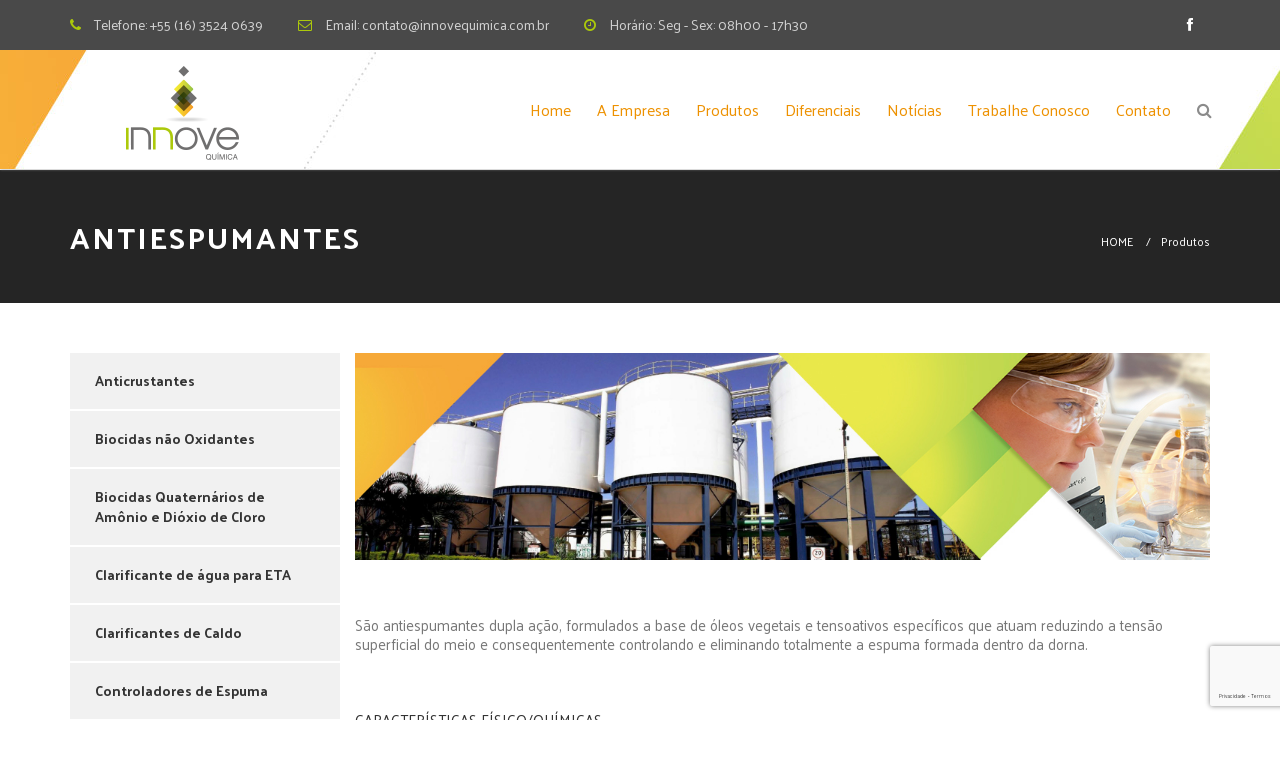

--- FILE ---
content_type: text/html; charset=utf-8
request_url: http://www.innovequimica.com.br/conteudo/antiespumantes.html
body_size: 6610
content:
<!DOCTYPE html>
<html>
	<head>
		<base href="http://www.innovequimica.com.br/">
		<meta charset="utf-8">
		<meta name="viewport" content="width=device-width, initial-scale=1, maximum-scale=1.2">
		<meta http-equiv="X-UA-Compatible" content="IE=edge">

		<!-- reCAPTCHA -->
		<script src='https://www.google.com/recaptcha/api.js?render=6LeyJB4pAAAAAK9qqx8tNGGU6YdYgGOJfiZFj-4G&hl=pt-BR' async></script>

		<!-- Global site tag (gtag.js) - Google Analytics -->
					<script async src="https://www.googletagmanager.com/gtag/js?id=G-LTXN7VD805"></script>
				<script>
				window.dataLayer = window.dataLayer || [];
				function gtag(){dataLayer.push(arguments);}
				gtag('js', new Date());

				gtag('config', 'G-LTXN7VD805');
			</script>
		

		<link rel="icon" href="imagens/favicon.png" type="image/png">

		<meta http-equiv="expires" content="0" />
		<meta http-equiv="Content-Language" content="pt-br" />
		<meta name="robots" content="index, follow" />
		
		
		<title>Antiespumantes &mdash; Innove Química</title>
		<meta name="description" content="São antiespumantes dupla ação, formulados a base de óleos vegetais e tensoativos específicos que atuam reduzindo a tensão superficial do meio e consequent">
		<meta name="url" content="http://www.innovequimica.com.br/conteudo/antiespumantes.html">
		<meta name="author" content="RGB Comunicação">
		<meta name="reply-to" content="comercial@rgbcomunicacao.com.br">

		<meta property="og:title" content="Antiespumantes &mdash; Innove Química">
		<meta property="og:url" content="http://www.innovequimica.com.br/conteudo/antiespumantes.html">
		<meta property="og:image" content="http://www.innovequimica.com.br/imagens/placeholder?300x300">
		<meta property="og:site_name" content="Innove Química">
		<meta property="og:description" content="São antiespumantes dupla ação, formulados a base de óleos vegetais e tensoativos específicos que atuam reduzindo a tensão superficial do meio e consequent">

		<link rel="canonical" href="http://www.innovequimica.com.br/conteudo/antiespumantes.html">

		<link rel="stylesheet" type="text/css" href="area_publica/css/reset.css?v=1699643476">
		<link href='https://fonts.googleapis.com/css?family=Palanquin:400,600,700' rel='stylesheet' type='text/css'>
		
		<link rel="stylesheet" type="text/css" href="area_publica/css/bootstrap.min.css?v=1699643476" media="screen">	
		<link rel="stylesheet" type="text/css" href="area_publica/css/jquery.bxslider.css?v=1699643476" media="screen">
		<link rel="stylesheet" type="text/css" href="area_publica/css/owl.carousel.css?v=1699643476" media="screen">
	    <link rel="stylesheet" type="text/css" href="area_publica/css/owl.theme.css?v=1699643476" media="screen">
		<link rel="stylesheet" type="text/css" href="area_publica/css/font-awesome.css?v=1699643476" media="screen">
		<link rel="stylesheet" type="text/css" href="area_publica/css/prettyPhoto.css?v=1699643476">
	    <!-- REVOLUTION BANNER CSS SETTINGS -->
		<link rel="stylesheet" type="text/css" href="area_publica/css/settings.css?v=1699643476" media="screen"/>
		<link rel="stylesheet" type="text/css" href="area_publica/css/style.css?v=1699643476" media="screen">

		<!--fonts-->
		<link rel="stylesheet" type="text/css" href="area_publica/css/fonts/streamline-small/styles.css?v=1699643477">
		<link rel="stylesheet" type="text/css" href="area_publica/css/fonts/streamline-large/styles.css?v=1699643477">
		<link rel="stylesheet" type="text/css" href="area_publica/css/fonts/template/styles.css?v=1699643477">
		<link rel="stylesheet" type="text/css" href="area_publica/css/fonts/social/styles.css?v=1699643476">

		<script type="text/javascript" src="area_publica/js/jquery.min.js?v=1699643477"></script>
		<script type="text/javascript" src="area_publica/js/jquery.migrate.js?v=1458653259"></script>
		<script type="text/javascript" src="area_publica/js/RMall.min.js?v=1699643477"></script>
		<script type="application/ld+json">
			{
				"@context": "http://schema.org",
				"@type": "LocalBusiness",
				"name": "Innove Química - Limpeza Profissional e Industrial - Sertaozinho - SP",
				"url": "http://www.innovequimica.com.br/conteudo/antiespumantes.html",
				"image": "https://www.innovequimica.com.br/imagens/misc/innove-quimica.png",
				"telephone": "(16) 3524 0639",
				"email": "innove@innovequimica.com.br",
				"address": {
					"@type": "PostalAddress",
					"streetAddress": "Rua Atílio Magon, 130 Vila Industrial",
					"addressLocality": "Sertãozinho",
					"addressRegion": "SP"
				}
			}
		</script>
	</head>

	<body>
		<!-- Container -->
		<div id="container">
		<!-- Header
		================================================== -->
		<header class="clearfix">
			<nav class="navbar navbar-default navbar-fixed-top" role="navigation">
				<div class="top-line">
					<div class="container">
						<div class="row">
							<div class="col-md-9 paddingLeft0">
								<ul class="info-list">
									<li>
										<i class="fa fa-phone"></i>
										Telefone:
										<span>+55 (16) 3524 0639</span>
									</li>
									<li>
										<i class="fa fa-envelope-o"></i>
										Email:
										<span>contato@innovequimica.com.br</span>
									</li>
									<li>
										<i class="fa fa-clock-o"></i>
										Horário:
										<span>Seg - Sex: 08h00 - 17h30</span>
									</li>
								</ul>
							</div>	
							<div class="boxTopRedes">
								<ul class="social-icons">
									
		<li class="facebook"><a href="https://www.facebook.com/innovequimica/" class="fa fa-facebook" title="Facebook" target="_blank"></a></li>
															</ul>
							</div>	
						</div>
					</div>
				</div>
				<div class="top-menu">
					<div class="container clearfix">
						<!-- Brand and toggle get grouped for better mobile display -->
						<div class="navbar-header">
							<button type="button" class="navbar-toggle collapsed" data-toggle="collapse" data-target="#bs-example-navbar-collapse-1">
								<span class="sr-only">Menu</span>
								<span class="icon-bar"></span>
								<span class="icon-bar"></span>
								<span class="icon-bar"></span>
							</button>
							<a class="navbar-brand" href="http://www.innovequimica.com.br/"><img src="imagens/misc/innove-quimica.png" alt="Innove Química - Limpeza Profissional e Industrial - Sertaozinho - SP"></a>
						</div>
					
						<!-- Collect the nav links, forms, and other content for toggling -->
						<div class="collapse navbar-collapse" id="bs-example-navbar-collapse-1">
							<ul class="nav navbar-nav navbar-right">
								<li><a class="active" href="http://www.innovequimica.com.br/" title="Home">Home</a></li>



	
		<li class="menu-item">
			<a href="conteudos/a-empresa.html">A Empresa</a>

			
						<ul class="drop-down">
				
									<li class="menu-item">
												<a href="conteudos/a-empresa/institucional-.html" target="_self">Institucional</a>

						
											</li>
										<li class="menu-item">
												<a href="conteudos/a-empresa/area-de-atuacao.html" target="_self">Área de Atuação</a>

						
											</li>
										<li class="menu-item">
												<a href="conteudos/a-empresa/politica-e-objetivos.html" target="_self">Política e Objetivos</a>

						
											</li>
												</ul>
					</li>
	
	


	
		<li class="menu-item">
			<a href="conteudos/produtos.html">Produtos</a>

			
						<ul class="drop-down">
				
									<li class="menu-item">
												<a href="conteudos/produtos/anticrustantes.html" target="_self">Anticrustantes</a>

						
											</li>
										<li class="menu-item">
												<a href="conteudos/produtos/biocidas-nao-oxidantes.html" target="_self">Biocidas não Oxidantes</a>

						
											</li>
										<li class="menu-item">
												<a href="conteudos/produtos/biocidas-quaternarios-de-amonio-e-dioxio-de-cloro.html" target="_self">Biocidas Quaternários de Amônio e Dióxio de Cloro</a>

						
											</li>
										<li class="menu-item">
												<a href="conteudos/produtos/clarificante-de-agua-para-eta.html" target="_self">Clarificante de água para ETA</a>

						
											</li>
										<li class="menu-item">
												<a href="conteudos/produtos/clarificantes-de-caldo.html" target="_self">Clarificantes de Caldo</a>

						
											</li>
										<li class="menu-item">
												<a href="conteudos/produtos/controladores-de-espuma.html" target="_self">Controladores de Espuma</a>

						
											</li>
										<li class="menu-item">
												<a href="conteudos/produtos/desengraxante-automotivo.html" target="_self">Desengraxante Automotivo</a>

						
											</li>
										<li class="menu-item">
												<a href="conteudos/produtos/desengraxante-industrial.html" target="_self">Desengraxante Industrial</a>

						
											</li>
										<li class="menu-item">
												<a href="conteudos/produtos/desincrustantes-para-evaporadores.html" target="_self">Desincrustantes para Evaporadores</a>

						
											</li>
										<li class="menu-item">
												<a href="conteudos/produtos/desincrustantes-para-trocadores-de-calor.html" target="_self">Desincrustantes para Trocadores de Calor</a>

						
											</li>
										<li class="menu-item">
												<a href="conteudos/produtos/neutralizante-de-vapor-e-lubrificante-de-massa.html" target="_self">Neutralizante de Vapor e Lubrificante de Massa</a>

						
											</li>
										<li class="menu-item">
												<a href="conteudos/produtos/nutrientes-para-fermentacao-e-antiseptico-liquido.html" target="_self">Nutrientes para Fermentação e Antiséptico Líquido</a>

						
											</li>
										<li class="menu-item">
												<a href="conteudos/produtos/shampoo-neutro-para-automoveis.html" target="_self">Shampoo neutro para Automóveis</a>

						
											</li>
												</ul>
					</li>
	
	


			
		<li class="menu-item">
			<a href="conteudos/diferenciais.html">Diferenciais</a>
			
			<ul class="drop-down">
				<li><a href="conteudo/diferenciais-innove-quimica.html#assistencia-tecnica-atuante">Assistência Técnica Atuante</a></li>
				<li><a href="conteudo/diferenciais-innove-quimica.html#logistica-confiavel-frota-propria">Logística Confiável / Frota Própria</a></li>
				<li><a href="conteudo/diferenciais-innove-quimica.html#excelente-relacao-custo-beneficio">Excelente Relação Custo Benefício</a></li>
				<li><a href="conteudo/diferenciais-innove-quimica.html#qualidade-assegurada">Qualidade Assegurada</a></li>
				<li><a href="conteudo/diferenciais-innove-quimica.html#certificacoes">Certificações</a></li>
			</ul>
		</li>

	


	
		<li class="menu-item">
			<a href="conteudos/noticias-093551.html">Notícias</a>

			
						<ul class="drop-down">
				
									<li class="menu-item">
												<a href="https://www.innovequimica.com.br/conteudos/noticias-093551.html" target="_self">Novidades</a>

						
											</li>
												</ul>
					</li>
	
	

<li><a href="trabalhe-conosco.html">Trabalhe Conosco</a></li>
<li><a href="contato.html">Contato</a></li>
<li class="search"><a href="#" class="open-search"><i class="fa fa-search"></i></a>
	<form class="form-search"  action="pesquisar/">
		<input type="search" id="busca" name="busca" placeholder="Buscar:"/>
		<button type="submit">
			<i class="fa fa-search"></i>
		</button>
	</form>
</li>							</ul>
						</div><!-- /.navbar-collapse -->
					</div>
				</div><!-- /.container-fluid -->
			</nav>
		</header>
	
	
<section class="page-banner-section">
	<div class="container">
		<h1>Antiespumantes</h1>
		<ul class="page-depth">
			<li><a href="http://www.innovequimica.com.br/">HOME</a></li>
			<li><a href="conteudos/produtos.html">Produtos</a></li>
					
			
					</ul>
	</div>
</section>


<!-- services section 
================================================== -->
<section class="blog-section">
	<div class="container">
	
		<div class="blog-box">
			<div class="blog-post single-post col-md-9">
								
				

				<div class="post-content-text conteudo-principal clearfix">
					<p><img src="/imagens/uploads/ups/Produtos/_0006_Antiespumantes.jpg" alt="" width="677" height="164" /></p>
<p>S&atilde;o antiespumantes dupla a&ccedil;&atilde;o, formulados a base de &oacute;leos vegetais e tensoativos espec&iacute;ficos que atuam reduzindo a tens&atilde;o superficial do meio e consequentemente controlando e eliminando totalmente a espuma formada dentro da dorna.</p>
<h2>CARACTER&Iacute;STICAS F&Iacute;SICO/QU&Iacute;MICAS</h2>
<table>
<tbody>
<tr>
<td>Aspecto</td>
<td>L&iacute;quido viscoso</td>
</tr>
<tr>
<td>Cor</td>
<td>Levemente amarelado</td>
</tr>
<tr>
<td>Densidade</td>
<td>0,95 &plusmn; 0,10 g/cm&sup3;</td>
</tr>
<tr>
<td>Estabilidade</td>
<td>Totalmente est&aacute;vel</td>
</tr>
</tbody>
</table>
<h2>APLICA&Ccedil;&Atilde;O</h2>
<p>Pode ser aplicado de maneira cont&iacute;nua ou em batelada diretamente na dorna conforme a necessidade e forma&ccedil;&atilde;o de espuma.</p>
<h2>BENEF&Iacute;CIOS</h2>
<ul>
<li>Al&eacute;m de quebrar a espuma j&aacute; formada age prevenindo a forma&ccedil;&atilde;o de mais espuma.</li>
<li>Produto homog&ecirc;neo com bom impacto e reten&ccedil;&atilde;o.</li>
<li>Excelente rela&ccedil;&atilde;o de consumo g/L.</li>
<li>Excelente rela&ccedil;&atilde;o de custo x benef&iacute;cio R$/m3.</li>
<li>N&atilde;o deixa res&iacute;duos de cera na dorna evitando desta forma prolifera&ccedil;&atilde;o de micro-organismos.</li>
</ul>
									</div>
					
				
					<div class="solicitar-orcamento">
	<h3 class="box-header">Solicite uma Visita Técnica</h3>
	<p>
		A nossa equipe estará pronta para lhe atender o mais rápido possível.	</p>
</div>
					
<section class="orcamento-formulario clearfix" data-scroll-here="solicitar-orcamento">
	<div>
				<section class="conteudo-comentar" id="s-contact">
			<div class="comment-form">
				<form action="" id="formOrcamento" name="formOrcamento" method="post" data-sitekey="6LeyJB4pAAAAAK9qqx8tNGGU6YdYgGOJfiZFj-4G">
					<input type="hidden" name="cmd" id="cmdContato" value="incluirOrcamento">
					<input type="hidden" name="cmdIdConteudo" id="cmdIdConteudo" value="1780">

					<div id="msgOrc" class="formulario-alerta msg msgOrc msgBoxAlert"></div>

					<fieldset>
						<div class="row fields">
							<div class="column column-1-2">
								<input type="text" name="orcNome" id="orcNome" class="text-input hint required" placeholder="Nome">
							</div>
							<div class="column column-1-2">
								<input type="text" name="orcEmpresa" id="orcEmpresa" class="text-input hint required" placeholder="Empresa">
							</div>
						</div>

						<div class="row fields">
							<div class="column column-1-2">
								<input type="text" name="orcFone" id="orcFone" class="text-input hint required" placeholder="Fone">
							</div>
							<div class="column column-1-2">
								<input type="text" name="orcEmail" id="orcEmail" class="text-input hint required email" required placeholder="E-mail">
							</div>
						</div>

						<div class="row fields">
							<div class="column column-1-2">
								<input type="text" name="orcCidade" id="orcCidade" class="text-input hint" required placeholder="Cidade">
							</div>
							<div class="column column-1-2">
								<input type="text" name="orcEstado" id="orcEstado" class="text-input hint" required placeholder="Estado">
							</div>
						</div>

						<div class="row fields">
							<textarea class="pholder required" name="orcMensagem" id="orcMensagem" placeholder="Mensagem" required></textarea>
						</div>
					</fieldset>

					<div class="row fields">
						<div class="column column-1-2">
							<p class="description t1">*Nossa equipe avaliará seu orçamento e entrará em contato o mais breve possível.</p>
						</div>
						<div class="column column-1-2 align-right btn">
							<input type="hidden" name="action" value="contact_form" />
							<span id="comBtn"><input type="submit" value="SOLICITAR ORÇAMENTO" class="more active btnSender btnSqr" id="btnOrcamento"></span>
							<span id="comWait" style="display:none;">Aguarde...</span>
						</div>
					</div>
				</form>
			</div>
		</section>
			</div>
</section>

		
					
					

					
					
					
					
			</div>

						<div class="col-md-3">
				<div class="services-tabs">
	<ul>
						<li>
					<a href="conteudos/produtos/anticrustantes.html" target="_self" title="Anticrustantes">
						Anticrustantes					</a>
				</li>
									<li>
					<a href="conteudos/produtos/biocidas-nao-oxidantes.html" target="_self" title="Biocidas não Oxidantes">
						Biocidas não Oxidantes					</a>
				</li>
									<li>
					<a href="conteudos/produtos/biocidas-quaternarios-de-amonio-e-dioxio-de-cloro.html" target="_self" title="Biocidas Quaternários de Amônio e Dióxio de Cloro">
						Biocidas Quaternários de Amônio e Dióxio de Cloro					</a>
				</li>
									<li>
					<a href="conteudos/produtos/clarificante-de-agua-para-eta.html" target="_self" title="Clarificante de água para ETA">
						Clarificante de água para ETA					</a>
				</li>
									<li>
					<a href="conteudos/produtos/clarificantes-de-caldo.html" target="_self" title="Clarificantes de Caldo">
						Clarificantes de Caldo					</a>
				</li>
									<li>
					<a href="conteudos/produtos/controladores-de-espuma.html" target="_self" title="Controladores de Espuma">
						Controladores de Espuma					</a>
				</li>
									<li>
					<a href="conteudos/produtos/desengraxante-automotivo.html" target="_self" title="Desengraxante Automotivo">
						Desengraxante Automotivo					</a>
				</li>
									<li>
					<a href="conteudos/produtos/desengraxante-industrial.html" target="_self" title="Desengraxante Industrial">
						Desengraxante Industrial					</a>
				</li>
									<li>
					<a href="conteudos/produtos/desincrustantes-para-evaporadores.html" target="_self" title="Desincrustantes para Evaporadores">
						Desincrustantes para Evaporadores					</a>
				</li>
									<li>
					<a href="conteudos/produtos/desincrustantes-para-trocadores-de-calor.html" target="_self" title="Desincrustantes para Trocadores de Calor">
						Desincrustantes para Trocadores de Calor					</a>
				</li>
									<li>
					<a href="conteudos/produtos/neutralizante-de-vapor-e-lubrificante-de-massa.html" target="_self" title="Neutralizante de Vapor e Lubrificante de Massa">
						Neutralizante de Vapor e Lubrificante de Massa					</a>
				</li>
									<li>
					<a href="conteudos/produtos/nutrientes-para-fermentacao-e-antiseptico-liquido.html" target="_self" title="Nutrientes para Fermentação e Antiséptico Líquido">
						Nutrientes para Fermentação e Antiséptico Líquido					</a>
				</li>
									<li>
					<a href="conteudos/produtos/shampoo-neutro-para-automoveis.html" target="_self" title="Shampoo neutro para Automóveis">
						Shampoo neutro para Automóveis					</a>
				</li>
						</ul>
</div>


			</div>
					</div>
	</div>
</section>
	
			<div class="row footer-row full-width marginTop30px">
				<div class="row container paddingReset paddingTop blocoEnd">
										<div class="column column-1-3">
						<ul class="contact-details-list">
							<li class="sl-small-phone">
								<p>
									Telefone / FAX:<br>
									+55 (16) 3524 0639								</p>
							</li>
						</ul>
					</div>
										
					<div class="column column-1-3">
						<ul class="contact-details-list">
							<li class="sl-small-location">
								<p>
									Rua Atílio Magon, 130 - Vila Industrial / Sertãozinho-SP
								</p>
							</li>
						</ul>
					</div>
					
										<div class="column column-1-3">
						<ul class="contact-details-list">
							<li class="sl-small-mail">
								<p>E-mail:<br>
								<a href="mailto:contato@innovequimica.com.br">contato@innovequimica.com.br</a></p>
							</li>
						</ul>
					</div>
									</div>
			</div>

			<div class="row gray full-width page-padding-top padding-bottom-50 rodape">
				<div class="row row-4-4 container paddingReset">
					<div class="column column-1-4 about-us-logo">
						<h6 class="box-header">Sobre Nós</h6>
						<img class="margin-top-30" src="imagens/misc/innove-quimica.png">
						<p><br><strong>Innove Química</strong>: uma empresa jovem e inovadora com experiência consolidada. <br>A <strong>Innove Química</strong> assume um compromisso em desenvolver produtos que ofereçam padrão indiscutível de qualidade.</p>
					</div>
					<div class="column column-1-4 footer-menu">
						<h6 class="box-header">Menu</h6>
						<ul class="list margin-top-30">
							<li class="template-bullet"><a href="http://www.innovequimica.com.br/">Home</a></li>
														<li class="template-bullet"><a href="conteudos/a-empresa.html">A Empresa</a></li>
														<li class="template-bullet"><a href="conteudos/produtos.html">Produtos</a></li>
														<li class="template-bullet"><a href="conteudos/diferenciais.html">Diferenciais</a></li>
														<li class="template-bullet"><a href="conteudos/noticias-093551.html">Notícias</a></li>
														<li class="template-bullet"><a href="contato.html">Contato</a></li>
						</ul>
					</div>
					
					
					<div class="column column-1-4 footer-menu">
						<h6 class="box-header">Redes Sociais</h6>

						<div class="footer-social">
							<ul class="social-icons yellow margin-top-30">
								
		<li><a href="https://www.facebook.com/innovequimica/" class="social-facebook" title="Facebook" target="_blank"></a></li>
															</ul>
						</div>
						
											</div>


					<div class="column column-1-4 owl-wrapper">
						<h6 class="box-header">Localização</h6>
						<div class="margin-top-30 bloco owl-carousel" data-num="1" data-tempo="8000">
														<a href="contato.html" class="link item">
								<address class="boxEnd">
									<div class="description"><p>Rua At&iacute;lio Magon, 130<br />Vila Industrial / Sert&atilde;ozinho-SP</p></div>
									<div class="tel">+55 (16) 3524 0639</div>
									<div class="mail">innove@innovequimica.com.br</div>
																	</address>
							</a>
													</div>
					</div>
				</div>
			</div>
			<div class="row align-center padding-top-bottom-30">
				<div class="footer-wrapper">
					<div class="copyright">
						<p>Todos os direitos reservados - &copy; 2026</p>
						<a href="http://www.rgbcomunicacao.com.br/criacao-de-sites.html" target="_blank" title="Criação de Sites">Criação de Sites</a>
						-
						<a href="http://www.rgbcomunicacao.com.br/seo-otimizacao-de-sites.html" target="_blank" title="Otimização de Sites SEO">Otimização de Sites (SEO)</a>
						-
						<a href="http://www.rgbcomunicacao.com.br" target="_blank" title="Agencia de Internet"><img src="imagens/misc/rgbcomunicacao-agencia-de-internet.png" alt="Agencia de Internet" width="113" height="12" /></a>
					</div>
				</div>
			</div>
		</div>
		

		<script type="text/javascript" src="area_publica/js/jquery.bxslider.min.js?v=1699643477"></script>
		<script type="text/javascript" src="area_publica/js/owl.carousel.min.js?v=1458653349"></script>
		<script type="text/javascript" src="area_publica/js/bootstrap.min.js?v=1699643477"></script>
		<script type="text/javascript" src="area_publica/js/jquery.imagesloaded.min.js?v=1699643477"></script>
		<script type="text/javascript" src="area_publica/js/retina-1.1.0.min.js?v=1699643478"></script>
		<script type="text/javascript" src="area_publica/js/jquery.prettyPhoto.js?v=1699643477"></script>


		<script type="text/javascript" src="area_publica/js/jquery.validate.js?v=1699643478"></script>
		<script type="text/javascript" src="area_publica/js/functionContato.js?v=1701197525"></script>
		<script type="text/javascript" src="area_publica/js/functionConteudo.js?v=1701197525"></script>
		<script type="text/javascript" src="area_publica/js/jquery.form-2.4.3.min.js?v=1699643477"></script>

		<!-- SLIDER REVOLUTION 4.x SCRIPTS  -->
		<script type="text/javascript" src="area_publica/js/jquery.themepunch.tools.min.js?v=1699643477"></script>
		<script type="text/javascript" src="area_publica/js/jquery.themepunch.revolution.min.js?v=1699643477"></script>
		<script src="https://maps.googleapis.com/maps/api/js?v=3.exp&amp;sensor=false') ?>"></script>
		<script type="text/javascript" src="area_publica/js/gmap3.min.js?v=1699643477"></script>
		<script type="text/javascript" src="area_publica/js/script.js?v=1699643478"></script>

		<!-- Revolution slider -->
		<script type="text/javascript">

		jQuery(document).ready(function() {

			jQuery('.tp-banner').show().revolution(
			{
				dottedOverlay:"none",
				delay:10000,
				startwidth:1140,
				startheight:570,
				hideThumbs:200,
				
				thumbWidth:100,
				thumbHeight:50,
				thumbAmount:5,
				
				navigationType:"none",
				navigationArrows:"",
				
				touchenabled:"on",
				onHoverStop:"off",
				
				swipe_velocity: 0.7,
				swipe_min_touches: 1,
				swipe_max_touches: 1,
				drag_block_vertical: false,

				parallax:"mouse",
				parallaxBgFreeze:"on",
				parallaxLevels:[7,4,3,2,5,4,3,2,1,0],

				keyboardNavigation:"off",
				
				navigationHAlign:"center",
				navigationVAlign:"bottom",
				navigationHOffset:0,
				navigationVOffset:60,

				shadow:0,

				spinner:"spinner4",
				
				stopLoop:"off",
				stopAfterLoops:-1,
				stopAtSlide:-1,

				shuffle:"off",
				
				autoHeight:"off",						
				forceFullWidth:"off",						



				hideThumbsOnMobile:"off",
				hideNavDelayOnMobile:1500,						
				hideBulletsOnMobile:"off",
				hideArrowsOnMobile:"off",
				hideThumbsUnderResolution:0,
				
				hideSliderAtLimit:0,
				hideCaptionAtLimit:0,
				hideAllCaptionAtLilmit:0,
				startWithSlide:0,
				fullScreenOffsetContainer: ".header"	
			});

		});

		</script>

					<script type="text/javascript">
				var _gaq = _gaq || [];
				_gaq.push(['_setAccount', 'UA-65149813-14']);
				_gaq.push(['_trackPageview', '/conteudo/antiespumantes.html']);

				(function() {
				var ga = document.createElement('script'); ga.type = 'text/javascript'; ga.async = true;
				ga.src = ('https:' == document.location.protocol ? 'https://ssl' : 'http://www') + '.google-analytics.com/ga.js';
				var s = document.getElementsByTagName('script')[0]; s.parentNode.insertBefore(ga, s);
				})();
			</script>
		

	</body>
</html>



































--- FILE ---
content_type: text/html; charset=utf-8
request_url: https://www.google.com/recaptcha/api2/anchor?ar=1&k=6LeyJB4pAAAAAK9qqx8tNGGU6YdYgGOJfiZFj-4G&co=aHR0cDovL3d3dy5pbm5vdmVxdWltaWNhLmNvbS5icjo4MA..&hl=pt-BR&v=PoyoqOPhxBO7pBk68S4YbpHZ&size=invisible&anchor-ms=20000&execute-ms=30000&cb=o7tysl42a6lx
body_size: 48999
content:
<!DOCTYPE HTML><html dir="ltr" lang="pt-BR"><head><meta http-equiv="Content-Type" content="text/html; charset=UTF-8">
<meta http-equiv="X-UA-Compatible" content="IE=edge">
<title>reCAPTCHA</title>
<style type="text/css">
/* cyrillic-ext */
@font-face {
  font-family: 'Roboto';
  font-style: normal;
  font-weight: 400;
  font-stretch: 100%;
  src: url(//fonts.gstatic.com/s/roboto/v48/KFO7CnqEu92Fr1ME7kSn66aGLdTylUAMa3GUBHMdazTgWw.woff2) format('woff2');
  unicode-range: U+0460-052F, U+1C80-1C8A, U+20B4, U+2DE0-2DFF, U+A640-A69F, U+FE2E-FE2F;
}
/* cyrillic */
@font-face {
  font-family: 'Roboto';
  font-style: normal;
  font-weight: 400;
  font-stretch: 100%;
  src: url(//fonts.gstatic.com/s/roboto/v48/KFO7CnqEu92Fr1ME7kSn66aGLdTylUAMa3iUBHMdazTgWw.woff2) format('woff2');
  unicode-range: U+0301, U+0400-045F, U+0490-0491, U+04B0-04B1, U+2116;
}
/* greek-ext */
@font-face {
  font-family: 'Roboto';
  font-style: normal;
  font-weight: 400;
  font-stretch: 100%;
  src: url(//fonts.gstatic.com/s/roboto/v48/KFO7CnqEu92Fr1ME7kSn66aGLdTylUAMa3CUBHMdazTgWw.woff2) format('woff2');
  unicode-range: U+1F00-1FFF;
}
/* greek */
@font-face {
  font-family: 'Roboto';
  font-style: normal;
  font-weight: 400;
  font-stretch: 100%;
  src: url(//fonts.gstatic.com/s/roboto/v48/KFO7CnqEu92Fr1ME7kSn66aGLdTylUAMa3-UBHMdazTgWw.woff2) format('woff2');
  unicode-range: U+0370-0377, U+037A-037F, U+0384-038A, U+038C, U+038E-03A1, U+03A3-03FF;
}
/* math */
@font-face {
  font-family: 'Roboto';
  font-style: normal;
  font-weight: 400;
  font-stretch: 100%;
  src: url(//fonts.gstatic.com/s/roboto/v48/KFO7CnqEu92Fr1ME7kSn66aGLdTylUAMawCUBHMdazTgWw.woff2) format('woff2');
  unicode-range: U+0302-0303, U+0305, U+0307-0308, U+0310, U+0312, U+0315, U+031A, U+0326-0327, U+032C, U+032F-0330, U+0332-0333, U+0338, U+033A, U+0346, U+034D, U+0391-03A1, U+03A3-03A9, U+03B1-03C9, U+03D1, U+03D5-03D6, U+03F0-03F1, U+03F4-03F5, U+2016-2017, U+2034-2038, U+203C, U+2040, U+2043, U+2047, U+2050, U+2057, U+205F, U+2070-2071, U+2074-208E, U+2090-209C, U+20D0-20DC, U+20E1, U+20E5-20EF, U+2100-2112, U+2114-2115, U+2117-2121, U+2123-214F, U+2190, U+2192, U+2194-21AE, U+21B0-21E5, U+21F1-21F2, U+21F4-2211, U+2213-2214, U+2216-22FF, U+2308-230B, U+2310, U+2319, U+231C-2321, U+2336-237A, U+237C, U+2395, U+239B-23B7, U+23D0, U+23DC-23E1, U+2474-2475, U+25AF, U+25B3, U+25B7, U+25BD, U+25C1, U+25CA, U+25CC, U+25FB, U+266D-266F, U+27C0-27FF, U+2900-2AFF, U+2B0E-2B11, U+2B30-2B4C, U+2BFE, U+3030, U+FF5B, U+FF5D, U+1D400-1D7FF, U+1EE00-1EEFF;
}
/* symbols */
@font-face {
  font-family: 'Roboto';
  font-style: normal;
  font-weight: 400;
  font-stretch: 100%;
  src: url(//fonts.gstatic.com/s/roboto/v48/KFO7CnqEu92Fr1ME7kSn66aGLdTylUAMaxKUBHMdazTgWw.woff2) format('woff2');
  unicode-range: U+0001-000C, U+000E-001F, U+007F-009F, U+20DD-20E0, U+20E2-20E4, U+2150-218F, U+2190, U+2192, U+2194-2199, U+21AF, U+21E6-21F0, U+21F3, U+2218-2219, U+2299, U+22C4-22C6, U+2300-243F, U+2440-244A, U+2460-24FF, U+25A0-27BF, U+2800-28FF, U+2921-2922, U+2981, U+29BF, U+29EB, U+2B00-2BFF, U+4DC0-4DFF, U+FFF9-FFFB, U+10140-1018E, U+10190-1019C, U+101A0, U+101D0-101FD, U+102E0-102FB, U+10E60-10E7E, U+1D2C0-1D2D3, U+1D2E0-1D37F, U+1F000-1F0FF, U+1F100-1F1AD, U+1F1E6-1F1FF, U+1F30D-1F30F, U+1F315, U+1F31C, U+1F31E, U+1F320-1F32C, U+1F336, U+1F378, U+1F37D, U+1F382, U+1F393-1F39F, U+1F3A7-1F3A8, U+1F3AC-1F3AF, U+1F3C2, U+1F3C4-1F3C6, U+1F3CA-1F3CE, U+1F3D4-1F3E0, U+1F3ED, U+1F3F1-1F3F3, U+1F3F5-1F3F7, U+1F408, U+1F415, U+1F41F, U+1F426, U+1F43F, U+1F441-1F442, U+1F444, U+1F446-1F449, U+1F44C-1F44E, U+1F453, U+1F46A, U+1F47D, U+1F4A3, U+1F4B0, U+1F4B3, U+1F4B9, U+1F4BB, U+1F4BF, U+1F4C8-1F4CB, U+1F4D6, U+1F4DA, U+1F4DF, U+1F4E3-1F4E6, U+1F4EA-1F4ED, U+1F4F7, U+1F4F9-1F4FB, U+1F4FD-1F4FE, U+1F503, U+1F507-1F50B, U+1F50D, U+1F512-1F513, U+1F53E-1F54A, U+1F54F-1F5FA, U+1F610, U+1F650-1F67F, U+1F687, U+1F68D, U+1F691, U+1F694, U+1F698, U+1F6AD, U+1F6B2, U+1F6B9-1F6BA, U+1F6BC, U+1F6C6-1F6CF, U+1F6D3-1F6D7, U+1F6E0-1F6EA, U+1F6F0-1F6F3, U+1F6F7-1F6FC, U+1F700-1F7FF, U+1F800-1F80B, U+1F810-1F847, U+1F850-1F859, U+1F860-1F887, U+1F890-1F8AD, U+1F8B0-1F8BB, U+1F8C0-1F8C1, U+1F900-1F90B, U+1F93B, U+1F946, U+1F984, U+1F996, U+1F9E9, U+1FA00-1FA6F, U+1FA70-1FA7C, U+1FA80-1FA89, U+1FA8F-1FAC6, U+1FACE-1FADC, U+1FADF-1FAE9, U+1FAF0-1FAF8, U+1FB00-1FBFF;
}
/* vietnamese */
@font-face {
  font-family: 'Roboto';
  font-style: normal;
  font-weight: 400;
  font-stretch: 100%;
  src: url(//fonts.gstatic.com/s/roboto/v48/KFO7CnqEu92Fr1ME7kSn66aGLdTylUAMa3OUBHMdazTgWw.woff2) format('woff2');
  unicode-range: U+0102-0103, U+0110-0111, U+0128-0129, U+0168-0169, U+01A0-01A1, U+01AF-01B0, U+0300-0301, U+0303-0304, U+0308-0309, U+0323, U+0329, U+1EA0-1EF9, U+20AB;
}
/* latin-ext */
@font-face {
  font-family: 'Roboto';
  font-style: normal;
  font-weight: 400;
  font-stretch: 100%;
  src: url(//fonts.gstatic.com/s/roboto/v48/KFO7CnqEu92Fr1ME7kSn66aGLdTylUAMa3KUBHMdazTgWw.woff2) format('woff2');
  unicode-range: U+0100-02BA, U+02BD-02C5, U+02C7-02CC, U+02CE-02D7, U+02DD-02FF, U+0304, U+0308, U+0329, U+1D00-1DBF, U+1E00-1E9F, U+1EF2-1EFF, U+2020, U+20A0-20AB, U+20AD-20C0, U+2113, U+2C60-2C7F, U+A720-A7FF;
}
/* latin */
@font-face {
  font-family: 'Roboto';
  font-style: normal;
  font-weight: 400;
  font-stretch: 100%;
  src: url(//fonts.gstatic.com/s/roboto/v48/KFO7CnqEu92Fr1ME7kSn66aGLdTylUAMa3yUBHMdazQ.woff2) format('woff2');
  unicode-range: U+0000-00FF, U+0131, U+0152-0153, U+02BB-02BC, U+02C6, U+02DA, U+02DC, U+0304, U+0308, U+0329, U+2000-206F, U+20AC, U+2122, U+2191, U+2193, U+2212, U+2215, U+FEFF, U+FFFD;
}
/* cyrillic-ext */
@font-face {
  font-family: 'Roboto';
  font-style: normal;
  font-weight: 500;
  font-stretch: 100%;
  src: url(//fonts.gstatic.com/s/roboto/v48/KFO7CnqEu92Fr1ME7kSn66aGLdTylUAMa3GUBHMdazTgWw.woff2) format('woff2');
  unicode-range: U+0460-052F, U+1C80-1C8A, U+20B4, U+2DE0-2DFF, U+A640-A69F, U+FE2E-FE2F;
}
/* cyrillic */
@font-face {
  font-family: 'Roboto';
  font-style: normal;
  font-weight: 500;
  font-stretch: 100%;
  src: url(//fonts.gstatic.com/s/roboto/v48/KFO7CnqEu92Fr1ME7kSn66aGLdTylUAMa3iUBHMdazTgWw.woff2) format('woff2');
  unicode-range: U+0301, U+0400-045F, U+0490-0491, U+04B0-04B1, U+2116;
}
/* greek-ext */
@font-face {
  font-family: 'Roboto';
  font-style: normal;
  font-weight: 500;
  font-stretch: 100%;
  src: url(//fonts.gstatic.com/s/roboto/v48/KFO7CnqEu92Fr1ME7kSn66aGLdTylUAMa3CUBHMdazTgWw.woff2) format('woff2');
  unicode-range: U+1F00-1FFF;
}
/* greek */
@font-face {
  font-family: 'Roboto';
  font-style: normal;
  font-weight: 500;
  font-stretch: 100%;
  src: url(//fonts.gstatic.com/s/roboto/v48/KFO7CnqEu92Fr1ME7kSn66aGLdTylUAMa3-UBHMdazTgWw.woff2) format('woff2');
  unicode-range: U+0370-0377, U+037A-037F, U+0384-038A, U+038C, U+038E-03A1, U+03A3-03FF;
}
/* math */
@font-face {
  font-family: 'Roboto';
  font-style: normal;
  font-weight: 500;
  font-stretch: 100%;
  src: url(//fonts.gstatic.com/s/roboto/v48/KFO7CnqEu92Fr1ME7kSn66aGLdTylUAMawCUBHMdazTgWw.woff2) format('woff2');
  unicode-range: U+0302-0303, U+0305, U+0307-0308, U+0310, U+0312, U+0315, U+031A, U+0326-0327, U+032C, U+032F-0330, U+0332-0333, U+0338, U+033A, U+0346, U+034D, U+0391-03A1, U+03A3-03A9, U+03B1-03C9, U+03D1, U+03D5-03D6, U+03F0-03F1, U+03F4-03F5, U+2016-2017, U+2034-2038, U+203C, U+2040, U+2043, U+2047, U+2050, U+2057, U+205F, U+2070-2071, U+2074-208E, U+2090-209C, U+20D0-20DC, U+20E1, U+20E5-20EF, U+2100-2112, U+2114-2115, U+2117-2121, U+2123-214F, U+2190, U+2192, U+2194-21AE, U+21B0-21E5, U+21F1-21F2, U+21F4-2211, U+2213-2214, U+2216-22FF, U+2308-230B, U+2310, U+2319, U+231C-2321, U+2336-237A, U+237C, U+2395, U+239B-23B7, U+23D0, U+23DC-23E1, U+2474-2475, U+25AF, U+25B3, U+25B7, U+25BD, U+25C1, U+25CA, U+25CC, U+25FB, U+266D-266F, U+27C0-27FF, U+2900-2AFF, U+2B0E-2B11, U+2B30-2B4C, U+2BFE, U+3030, U+FF5B, U+FF5D, U+1D400-1D7FF, U+1EE00-1EEFF;
}
/* symbols */
@font-face {
  font-family: 'Roboto';
  font-style: normal;
  font-weight: 500;
  font-stretch: 100%;
  src: url(//fonts.gstatic.com/s/roboto/v48/KFO7CnqEu92Fr1ME7kSn66aGLdTylUAMaxKUBHMdazTgWw.woff2) format('woff2');
  unicode-range: U+0001-000C, U+000E-001F, U+007F-009F, U+20DD-20E0, U+20E2-20E4, U+2150-218F, U+2190, U+2192, U+2194-2199, U+21AF, U+21E6-21F0, U+21F3, U+2218-2219, U+2299, U+22C4-22C6, U+2300-243F, U+2440-244A, U+2460-24FF, U+25A0-27BF, U+2800-28FF, U+2921-2922, U+2981, U+29BF, U+29EB, U+2B00-2BFF, U+4DC0-4DFF, U+FFF9-FFFB, U+10140-1018E, U+10190-1019C, U+101A0, U+101D0-101FD, U+102E0-102FB, U+10E60-10E7E, U+1D2C0-1D2D3, U+1D2E0-1D37F, U+1F000-1F0FF, U+1F100-1F1AD, U+1F1E6-1F1FF, U+1F30D-1F30F, U+1F315, U+1F31C, U+1F31E, U+1F320-1F32C, U+1F336, U+1F378, U+1F37D, U+1F382, U+1F393-1F39F, U+1F3A7-1F3A8, U+1F3AC-1F3AF, U+1F3C2, U+1F3C4-1F3C6, U+1F3CA-1F3CE, U+1F3D4-1F3E0, U+1F3ED, U+1F3F1-1F3F3, U+1F3F5-1F3F7, U+1F408, U+1F415, U+1F41F, U+1F426, U+1F43F, U+1F441-1F442, U+1F444, U+1F446-1F449, U+1F44C-1F44E, U+1F453, U+1F46A, U+1F47D, U+1F4A3, U+1F4B0, U+1F4B3, U+1F4B9, U+1F4BB, U+1F4BF, U+1F4C8-1F4CB, U+1F4D6, U+1F4DA, U+1F4DF, U+1F4E3-1F4E6, U+1F4EA-1F4ED, U+1F4F7, U+1F4F9-1F4FB, U+1F4FD-1F4FE, U+1F503, U+1F507-1F50B, U+1F50D, U+1F512-1F513, U+1F53E-1F54A, U+1F54F-1F5FA, U+1F610, U+1F650-1F67F, U+1F687, U+1F68D, U+1F691, U+1F694, U+1F698, U+1F6AD, U+1F6B2, U+1F6B9-1F6BA, U+1F6BC, U+1F6C6-1F6CF, U+1F6D3-1F6D7, U+1F6E0-1F6EA, U+1F6F0-1F6F3, U+1F6F7-1F6FC, U+1F700-1F7FF, U+1F800-1F80B, U+1F810-1F847, U+1F850-1F859, U+1F860-1F887, U+1F890-1F8AD, U+1F8B0-1F8BB, U+1F8C0-1F8C1, U+1F900-1F90B, U+1F93B, U+1F946, U+1F984, U+1F996, U+1F9E9, U+1FA00-1FA6F, U+1FA70-1FA7C, U+1FA80-1FA89, U+1FA8F-1FAC6, U+1FACE-1FADC, U+1FADF-1FAE9, U+1FAF0-1FAF8, U+1FB00-1FBFF;
}
/* vietnamese */
@font-face {
  font-family: 'Roboto';
  font-style: normal;
  font-weight: 500;
  font-stretch: 100%;
  src: url(//fonts.gstatic.com/s/roboto/v48/KFO7CnqEu92Fr1ME7kSn66aGLdTylUAMa3OUBHMdazTgWw.woff2) format('woff2');
  unicode-range: U+0102-0103, U+0110-0111, U+0128-0129, U+0168-0169, U+01A0-01A1, U+01AF-01B0, U+0300-0301, U+0303-0304, U+0308-0309, U+0323, U+0329, U+1EA0-1EF9, U+20AB;
}
/* latin-ext */
@font-face {
  font-family: 'Roboto';
  font-style: normal;
  font-weight: 500;
  font-stretch: 100%;
  src: url(//fonts.gstatic.com/s/roboto/v48/KFO7CnqEu92Fr1ME7kSn66aGLdTylUAMa3KUBHMdazTgWw.woff2) format('woff2');
  unicode-range: U+0100-02BA, U+02BD-02C5, U+02C7-02CC, U+02CE-02D7, U+02DD-02FF, U+0304, U+0308, U+0329, U+1D00-1DBF, U+1E00-1E9F, U+1EF2-1EFF, U+2020, U+20A0-20AB, U+20AD-20C0, U+2113, U+2C60-2C7F, U+A720-A7FF;
}
/* latin */
@font-face {
  font-family: 'Roboto';
  font-style: normal;
  font-weight: 500;
  font-stretch: 100%;
  src: url(//fonts.gstatic.com/s/roboto/v48/KFO7CnqEu92Fr1ME7kSn66aGLdTylUAMa3yUBHMdazQ.woff2) format('woff2');
  unicode-range: U+0000-00FF, U+0131, U+0152-0153, U+02BB-02BC, U+02C6, U+02DA, U+02DC, U+0304, U+0308, U+0329, U+2000-206F, U+20AC, U+2122, U+2191, U+2193, U+2212, U+2215, U+FEFF, U+FFFD;
}
/* cyrillic-ext */
@font-face {
  font-family: 'Roboto';
  font-style: normal;
  font-weight: 900;
  font-stretch: 100%;
  src: url(//fonts.gstatic.com/s/roboto/v48/KFO7CnqEu92Fr1ME7kSn66aGLdTylUAMa3GUBHMdazTgWw.woff2) format('woff2');
  unicode-range: U+0460-052F, U+1C80-1C8A, U+20B4, U+2DE0-2DFF, U+A640-A69F, U+FE2E-FE2F;
}
/* cyrillic */
@font-face {
  font-family: 'Roboto';
  font-style: normal;
  font-weight: 900;
  font-stretch: 100%;
  src: url(//fonts.gstatic.com/s/roboto/v48/KFO7CnqEu92Fr1ME7kSn66aGLdTylUAMa3iUBHMdazTgWw.woff2) format('woff2');
  unicode-range: U+0301, U+0400-045F, U+0490-0491, U+04B0-04B1, U+2116;
}
/* greek-ext */
@font-face {
  font-family: 'Roboto';
  font-style: normal;
  font-weight: 900;
  font-stretch: 100%;
  src: url(//fonts.gstatic.com/s/roboto/v48/KFO7CnqEu92Fr1ME7kSn66aGLdTylUAMa3CUBHMdazTgWw.woff2) format('woff2');
  unicode-range: U+1F00-1FFF;
}
/* greek */
@font-face {
  font-family: 'Roboto';
  font-style: normal;
  font-weight: 900;
  font-stretch: 100%;
  src: url(//fonts.gstatic.com/s/roboto/v48/KFO7CnqEu92Fr1ME7kSn66aGLdTylUAMa3-UBHMdazTgWw.woff2) format('woff2');
  unicode-range: U+0370-0377, U+037A-037F, U+0384-038A, U+038C, U+038E-03A1, U+03A3-03FF;
}
/* math */
@font-face {
  font-family: 'Roboto';
  font-style: normal;
  font-weight: 900;
  font-stretch: 100%;
  src: url(//fonts.gstatic.com/s/roboto/v48/KFO7CnqEu92Fr1ME7kSn66aGLdTylUAMawCUBHMdazTgWw.woff2) format('woff2');
  unicode-range: U+0302-0303, U+0305, U+0307-0308, U+0310, U+0312, U+0315, U+031A, U+0326-0327, U+032C, U+032F-0330, U+0332-0333, U+0338, U+033A, U+0346, U+034D, U+0391-03A1, U+03A3-03A9, U+03B1-03C9, U+03D1, U+03D5-03D6, U+03F0-03F1, U+03F4-03F5, U+2016-2017, U+2034-2038, U+203C, U+2040, U+2043, U+2047, U+2050, U+2057, U+205F, U+2070-2071, U+2074-208E, U+2090-209C, U+20D0-20DC, U+20E1, U+20E5-20EF, U+2100-2112, U+2114-2115, U+2117-2121, U+2123-214F, U+2190, U+2192, U+2194-21AE, U+21B0-21E5, U+21F1-21F2, U+21F4-2211, U+2213-2214, U+2216-22FF, U+2308-230B, U+2310, U+2319, U+231C-2321, U+2336-237A, U+237C, U+2395, U+239B-23B7, U+23D0, U+23DC-23E1, U+2474-2475, U+25AF, U+25B3, U+25B7, U+25BD, U+25C1, U+25CA, U+25CC, U+25FB, U+266D-266F, U+27C0-27FF, U+2900-2AFF, U+2B0E-2B11, U+2B30-2B4C, U+2BFE, U+3030, U+FF5B, U+FF5D, U+1D400-1D7FF, U+1EE00-1EEFF;
}
/* symbols */
@font-face {
  font-family: 'Roboto';
  font-style: normal;
  font-weight: 900;
  font-stretch: 100%;
  src: url(//fonts.gstatic.com/s/roboto/v48/KFO7CnqEu92Fr1ME7kSn66aGLdTylUAMaxKUBHMdazTgWw.woff2) format('woff2');
  unicode-range: U+0001-000C, U+000E-001F, U+007F-009F, U+20DD-20E0, U+20E2-20E4, U+2150-218F, U+2190, U+2192, U+2194-2199, U+21AF, U+21E6-21F0, U+21F3, U+2218-2219, U+2299, U+22C4-22C6, U+2300-243F, U+2440-244A, U+2460-24FF, U+25A0-27BF, U+2800-28FF, U+2921-2922, U+2981, U+29BF, U+29EB, U+2B00-2BFF, U+4DC0-4DFF, U+FFF9-FFFB, U+10140-1018E, U+10190-1019C, U+101A0, U+101D0-101FD, U+102E0-102FB, U+10E60-10E7E, U+1D2C0-1D2D3, U+1D2E0-1D37F, U+1F000-1F0FF, U+1F100-1F1AD, U+1F1E6-1F1FF, U+1F30D-1F30F, U+1F315, U+1F31C, U+1F31E, U+1F320-1F32C, U+1F336, U+1F378, U+1F37D, U+1F382, U+1F393-1F39F, U+1F3A7-1F3A8, U+1F3AC-1F3AF, U+1F3C2, U+1F3C4-1F3C6, U+1F3CA-1F3CE, U+1F3D4-1F3E0, U+1F3ED, U+1F3F1-1F3F3, U+1F3F5-1F3F7, U+1F408, U+1F415, U+1F41F, U+1F426, U+1F43F, U+1F441-1F442, U+1F444, U+1F446-1F449, U+1F44C-1F44E, U+1F453, U+1F46A, U+1F47D, U+1F4A3, U+1F4B0, U+1F4B3, U+1F4B9, U+1F4BB, U+1F4BF, U+1F4C8-1F4CB, U+1F4D6, U+1F4DA, U+1F4DF, U+1F4E3-1F4E6, U+1F4EA-1F4ED, U+1F4F7, U+1F4F9-1F4FB, U+1F4FD-1F4FE, U+1F503, U+1F507-1F50B, U+1F50D, U+1F512-1F513, U+1F53E-1F54A, U+1F54F-1F5FA, U+1F610, U+1F650-1F67F, U+1F687, U+1F68D, U+1F691, U+1F694, U+1F698, U+1F6AD, U+1F6B2, U+1F6B9-1F6BA, U+1F6BC, U+1F6C6-1F6CF, U+1F6D3-1F6D7, U+1F6E0-1F6EA, U+1F6F0-1F6F3, U+1F6F7-1F6FC, U+1F700-1F7FF, U+1F800-1F80B, U+1F810-1F847, U+1F850-1F859, U+1F860-1F887, U+1F890-1F8AD, U+1F8B0-1F8BB, U+1F8C0-1F8C1, U+1F900-1F90B, U+1F93B, U+1F946, U+1F984, U+1F996, U+1F9E9, U+1FA00-1FA6F, U+1FA70-1FA7C, U+1FA80-1FA89, U+1FA8F-1FAC6, U+1FACE-1FADC, U+1FADF-1FAE9, U+1FAF0-1FAF8, U+1FB00-1FBFF;
}
/* vietnamese */
@font-face {
  font-family: 'Roboto';
  font-style: normal;
  font-weight: 900;
  font-stretch: 100%;
  src: url(//fonts.gstatic.com/s/roboto/v48/KFO7CnqEu92Fr1ME7kSn66aGLdTylUAMa3OUBHMdazTgWw.woff2) format('woff2');
  unicode-range: U+0102-0103, U+0110-0111, U+0128-0129, U+0168-0169, U+01A0-01A1, U+01AF-01B0, U+0300-0301, U+0303-0304, U+0308-0309, U+0323, U+0329, U+1EA0-1EF9, U+20AB;
}
/* latin-ext */
@font-face {
  font-family: 'Roboto';
  font-style: normal;
  font-weight: 900;
  font-stretch: 100%;
  src: url(//fonts.gstatic.com/s/roboto/v48/KFO7CnqEu92Fr1ME7kSn66aGLdTylUAMa3KUBHMdazTgWw.woff2) format('woff2');
  unicode-range: U+0100-02BA, U+02BD-02C5, U+02C7-02CC, U+02CE-02D7, U+02DD-02FF, U+0304, U+0308, U+0329, U+1D00-1DBF, U+1E00-1E9F, U+1EF2-1EFF, U+2020, U+20A0-20AB, U+20AD-20C0, U+2113, U+2C60-2C7F, U+A720-A7FF;
}
/* latin */
@font-face {
  font-family: 'Roboto';
  font-style: normal;
  font-weight: 900;
  font-stretch: 100%;
  src: url(//fonts.gstatic.com/s/roboto/v48/KFO7CnqEu92Fr1ME7kSn66aGLdTylUAMa3yUBHMdazQ.woff2) format('woff2');
  unicode-range: U+0000-00FF, U+0131, U+0152-0153, U+02BB-02BC, U+02C6, U+02DA, U+02DC, U+0304, U+0308, U+0329, U+2000-206F, U+20AC, U+2122, U+2191, U+2193, U+2212, U+2215, U+FEFF, U+FFFD;
}

</style>
<link rel="stylesheet" type="text/css" href="https://www.gstatic.com/recaptcha/releases/PoyoqOPhxBO7pBk68S4YbpHZ/styles__ltr.css">
<script nonce="WrXRDLOEIDRr6HNWJMFTzg" type="text/javascript">window['__recaptcha_api'] = 'https://www.google.com/recaptcha/api2/';</script>
<script type="text/javascript" src="https://www.gstatic.com/recaptcha/releases/PoyoqOPhxBO7pBk68S4YbpHZ/recaptcha__pt_br.js" nonce="WrXRDLOEIDRr6HNWJMFTzg">
      
    </script></head>
<body><div id="rc-anchor-alert" class="rc-anchor-alert"></div>
<input type="hidden" id="recaptcha-token" value="[base64]">
<script type="text/javascript" nonce="WrXRDLOEIDRr6HNWJMFTzg">
      recaptcha.anchor.Main.init("[\x22ainput\x22,[\x22bgdata\x22,\x22\x22,\[base64]/[base64]/bmV3IFpbdF0obVswXSk6Sz09Mj9uZXcgWlt0XShtWzBdLG1bMV0pOks9PTM/bmV3IFpbdF0obVswXSxtWzFdLG1bMl0pOks9PTQ/[base64]/[base64]/[base64]/[base64]/[base64]/[base64]/[base64]/[base64]/[base64]/[base64]/[base64]/[base64]/[base64]/[base64]\\u003d\\u003d\x22,\[base64]\x22,\[base64]/[base64]/CrcOww4/DncOlZMKNw5Qtw6hwBsKdw5AFwpzDhgwrX1oCw4RDwqpNHBl5csO4wobCg8KQw47CmSDDsQIkJMOmacOCQMOHw7PCmMOTagfDo2NqESvDs8ORMcOuL1EvaMO/PmzDi8OQOMKUwqbCosOjD8KYw6LDnXTDkibCvm/CuMOdw6zDhsKgM0koHXt3CQzClMONw7vCsMKEwobDn8OLTsKQFyliJkkqwpwBacObIj7DrcKBwokkw6vChFA9wo/Ct8K/wqbCoDvDn8ODw5fDscO9woBewpdsOsKBwo7DmMKBPcO/OMOXwqXCosO0GGnCuDzDjG3CoMOFw5RtGkpmK8O3wqwKBMKCwrzDlMOsfDzDisOFTcOBwpvCnMKGQsKHNygMUALCl8OnesK1e0xsw5PCmSk8LsOrGDpIwovDicOYcWHCj8KQw651N8KjVsO3woZww6B/bcOOw70DPAtscQ15bkHCg8KjDMKcP3/DpMKyIsKMVmINwr/[base64]/dcOQScKbwoLCkcKawpPDug1Mw4HCjMKjWsKRcsKEWcKLBk/CmXHDnMOCMsOTIGEcwoNXwoTCl37DiEUpKsKdOlnCpXMvwqooPRfDlBHCowrCuVfDgMO0w4LDs8OfwqbCnA7DuF/[base64]/fcO/SsO0w57CgSrDikhnwoHDk8KSTMO9w7/DvcOzw6YoRcOKwonDnMOmNcO1wpBudsOTaRnDlcO5wpDChx1Bw6PDqsOTO3bDl1HCoMKRw7tpwpkuIMOfwo1+RMOfJEnCoMKwRybCtGTCmF4NacKZW1nDkQ/CsjnCsCDCvELCszwtQsKDVcKRwpDDvcK2wp/DoCTDgkPCiBfClsOgw68oGijDhjLCqhTCrsKhOMO4w4dowq0VcMKldFdVw4twQHp/wonCvMOWLMKgKCDDiUXCp8Opwq7CuxVswrLDm0/Dm18DGwzDpEksUAjDnsOQI8Ojw5U8w5cVw5cRTRh7NkfCpMK8w4/Chk5zw7TCiD/DsSrDk8KJw7EtBGsFdcKXw6jDv8KBbsO7w7h2wp8ww6ZkGsKDwpVvw7ULwq1/KMOzBCsmVsKGw5QVwojDicOkwpQFw6TDqhTDgjLCtMOpAldcLcOMR8KPFFA8w7RTwo15w60dwpsGwpvCmDvDq8OELsK9w7BOw6fCrcKbS8Kjw5jDkBBAQCbDlxHCq8K9O8KCOsO0Hz1kw6MRw7LDjHY/[base64]/CmMO2w6XDrMOHwpPCl3vCocKcXMOoTsOmwozCp8Ojw5bCj8OxworCq8OKwroYUAcDw5LDjmTCl3lRR8OURMO7wrTCs8Ofw4UQwp/Cm8Klw78pVSVhJAR5wptFw6HDmMOjaMOXQhHDiMOQwp/DgcOFPcKmfsODHsKkfcKhZi7DpSfCvknDvlTChcOFFyHDiFzDt8KQw5IKwrDDrwpYwoPDhcO1RMK9QHFIelMEw5x5TsOew7vCiGoAH8OSw4Fww7YETy/CjVUeXVoXJjDCgmVBQhTDu3XCgFJGw6PCjjV3w7bDrMKnV2YWwo3CosKtwoJUwrY9wqdFesO0w7/Cog7DmATCkTtewrfDiUbDpMKAw5g6woI/[base64]/CjbCvBEHJsKaLGPDicKYMk7DhcO7U8ONBD0gw6XDhsOQYi3CnMOKaV/DuUEiw4wUwqgwwqoIwrBwwop+TS/DpmPDu8KQHiNPYzvDvsKYw6oGalrDrsOVNTLDqmvDg8KOcMKYfMO2W8OMwrJXw7jDtUTCrU/[base64]/UMK1LMOpwp1rXk/ChcOvw5fDtwLCnsOqRyVfKTbCvMKIwrRFwqc4wrDCsjpGX8K8TsOER1bDr1EWwoLCjcOSwrERw6R3YsOJwo1BwpQ9w4IAFMKZwqzDoMKBWsKqLiPCsh5cwpnCuD3DlMKVw7c3HsOfw6HCmT9tHF/[base64]/[base64]/CnG1Cwq9lw4DCnmzCmlbCtcK/CQXDhz7CoHZSw70IWi/DhMK8wpgpUsOpw4zDjGvClFDDnxRLeMKKesOjb8OhPQwVImpIwrYKwpPDrS8sB8O4wr/[base64]/CoFPDr8KwwqLCrsO7woDCoMK5XMK6CcKCJQANw4EKw7B5VkrCqWzDm2nDvsK/woccWMOsCkUuw55DMsOwHxUfw7fCh8KDw4LCr8Krw5Mlb8OMwpPDqybDosO/UMK3MRrCm8O4Uj7CtcKgwrxdwp/CusOVwphLGjbCl8K+YhQaw7rCmSBsw4rDiR5xfVcIw5cXwpxxbMO2J1HCg1/DrcOSwrvCgANDw5nDh8Ktw4TDocOAcMKkBnXCt8Kow4fCm8Osw70XwonCmxlfcxQuwoHDq8KsJVoYOMKJwqdgekPDs8OeNh/Dt2dZwr5sw5Vcw7YSSgURw4nDkMKSdAfDvRQMwoHCvTZyVMKJw7fCiMKzw6dMw4V6WcKfK3DDoCXDjFIgC8KAwqkmw6bDsABZw4VKYMKAw7rChcKuBiPDo28EwqrCtUddwqtqbwXCuQ3CtcK3w7LCu07CgRzDiyA+WsK4wpfDkMK7w4/[base64]/DoMKfaVM5w4pSMsOTRgTCpcO+QsKoOhZIw7fChlDDrcKOEFBuPcKRwojDjhUSwpfCpMO/w41Pw6HCuwNMHMKwSMOlJW3DlsK1AUpawosuf8OsI1rDu35UwqY9wqkXwpBbQV/CrzfCj1LDqCTDmTTDssOpCztTUToawo/Dhnkow5DCtMODwroxw57DqsKlUEENw6BAwrNOOsKhe3vDjm3CqcK+eHNtGVDDosOmZy7Ckksbw40NwrsCOiENPmjCkMO5Y3XCncKYR8KTRcOHwq5fVcKcVAg/w63CsnbDvl9dw48NUS5ww5lVwrrDiVfDkRE4AUtpw6PDusKOw6p+wqQ2KsKGwoQgwpDCisOFw7XDhQ/ChsOHw6bCh0cMLGPCvMOWw74HUMOrw75Jw4/CvHFYw7RTQwpAOcODwpN3woTCv8Kmw7hLXcKoF8O1WcKnOnJrw6gnw7/ClMKFw5vCjVzCrkI6Tlgaw7zDiwEZw6l6HcKlwpEtSsO0CURcYmh2YcKuwo/DlwQDBcOKw5FxesKNMcK0w5DCgFkow7XCmMKlwqFWw60aQMOQwrrCpy/Ch8K/wp7DhMOuAcKFeinCminDhCPDrsKjwrnCkcO4w4tqw7g0w77Dm2/CusK0woLDnk/[base64]/wo7Dt0PCgHcgJsK4IMOxwrnCpn7DviTCnsKHwpskwo9LCMOfw4wBw5giasK3wqEPDMOdeXlmEcOSRcOkEyZ6w4RTwpbCj8OwwrZLw67CuSnDiRhLYzzCuDvDucK8w4wmwqXCiDnCqCo/wp3CosOcwrDCtgtMwo/Dn2PCn8KXG8Kww7vDocOFwr3Cgm47wp5/wrHCr8OoPcKkwpfCsxgQCw9CbcK2wqJXZRYrw4J5YsKPw4vCvsOFRAPDvcO+BcKfY8KBRFImw57DsMKQd3bClsOTJ0zChcKPV8KXwos7RzvCg8K8wr7DksOCB8KUw6AEwo9qAwwwGF9Iw4bCmMOORn9EF8Otwo/CicOjw71Hwp/DknZVE8KOwodvMRLCncKZw5vDvyjDoSHDg8Obw4lzcEBHw4sLwrDDm8Kww64GwpnDi3FmwrfCiMO/DGFbwqtYw5IFw4QIwqASK8Oyw7Z/W3ccEEjCtRQnL1gqwr7CrFxeJnzDgBrDh8O4HcOAY33CqUpRPMKOwrPCj2hNw7PCsi3DrcO0acKcb3UZVcOVwrIVw5FGWsOYX8O2YyvDv8KfUmMqwpDCu21TM8KHw4vChMOLwpLDk8Kqw7dNw4UcwrhXw5ppw47ChFVSwrB5HD3CscOSVsOXwohZw7/DsiN0w5Vyw73DmnbDmBbCo8K7wrV0IcK0OMKwEirCkcKLc8Kawqdlw5vClz4xwq8XKTrDmyxVwp9WehAeQU3Cj8Osw73DmcKBIyRFwqDDtWgBSMObJj9iwp1YwpXCmWHCkWLDpx/[base64]/[base64]/DqcKzwqPDjWjCmWvClyBGw6zCrcODwo0VX8Kvw6nCqS3DqcOWKVjDu8OQwqcAZzxYCMKxPU9rw4hWZ8OcwqvCo8KYN8Obw5bDiMKkwrXCpwhIwqRFwoUdw6nCv8O/ZnTClwXCrsO2SWAKwpxNwqFEGsKGVxg+wpDChMOHw7IRIwAVTcK1Q8Kve8KAOik1w6FfwqFhb8KPYsOCfMOWe8Oawrd+w6LDvMOgw5/Dr2gWBMO9w6Q4w6vCt8K1woASwoJDdU5MZsKsw4M/[base64]/DmcOwSkBXIjsJwqFxwokkBMOLwohow5bDqDtMMWDCvsK9w7cywos9JQxEw4zDrMKRNcKuVTnCmMO6w5fCn8K3w7/DrcKawpzCiQ7Dt8Kuwp0swoLCiMOnCn7Co3tQd8K6wq3DvcOKwowZw4FgVsOww7dJPcOWaMO/wpHDggoQw5rDp8KNTcK/wqdhBlE+w4x0w5/CgcOewonCm0/[base64]/wp3CtQ7CrRRLw7p/wqPCgsOJUmp8AQEOXMOVbsO7fsKHwpnDmMObwoRFw6wkQ2jDncO1BidFw6HDtMOTEQ9vVsOjPnLDui0qwqkpb8Osw5QCw6JhN0kyBkcfwrEpAMK/w6nDjwcwZyTCuMKETADCmsOpw41SFRZ0WH7DsHDCtMK9w4DDk8KsIsObw5gVw4zCtcOIBsOfXMKxMwdRwqhjAsKaw61Kw4nCpG3DvsKvaMKXwqnCtzzDo37CjsKdf3ZhwqQENw7CtkzDvzzDo8KwKAhLwoXDvmPDrcOCw5/DtcOPNTsjXsOrwrfCgwnDgcKFIWdzw6Igwp7Dn3vDmhpjIsOLw4zChMOCOGrDscKcGzfDicKJZzXCvcOhaWrCg3kWLsKqFMKewpnDkcKxwrjCuwrDqcKfw58MQ8O/wocpwqHDj0vDrCTCmMK1RhPCnADDl8KuEGnCs8Onw4nCjhxPK8O4eFDClsKNRcOjeMKZw7klwrV4wo/CqsK5wqLCqcKawpchwpDCpMOBwr/[base64]/DsKqwqBuBcOewrYqBw4TwrYkw53CjcOnMMOuw7TDpsOlw4LCi8OwZW8WFizCoR9mLMO/wrfDpBfDhwPDvAfCicOHwoU3AQnCvXvDssK2O8Ofw7c9wrRRw6bCi8KYwrRPcGbCljtJKwYvwonDg8OnUsOUwpDCtSNXwqoPPDjDlcOzRcOnMsKzf8KFw6DDnE1zw7/[base64]/eHU6wpPDvxE/wpkkw6tYw5cCw79vaCnCkztQEsOawrnCvcOMZMKsfxDDpno4w7ouwo/CtcO3aHZaw5zDm8K5ZWzDhMKqw57Cu2/Dg8OVwp8TB8KLw4hHIR/DmsKOw53DugXCjCDDscOUBD/CqcObW17DgMKCw4UnwrHCijQcwpDClVvDmBPDt8OVw5rDoz0gw6nDi8KdwqfDllDCv8O2wr/DisO3KsKJBzRIKsOrRBVDKEB5w4tJw7vDs1nCt2HDh8OZNzTDoVDCvsOjFMK/wrDCicOuw6Iuw4bCu2XDrn9sUGNBwqLDgQ7DkcK+w4/Dq8OTK8O2w700Zw0XwqZ1F3t1VhtQHsOxHBTDusKIbgUCwpEKw6TDgsKdcMKzbTzCuRBMw6kRL3HCryA4WcOaworDiWrCkQZGZsOpfiYgworCiUBSw5cSYsKywqTDkcOEIsKAw5nCswnCpGV8w4Y2worDmsOtw6g7E8KCw5TCkMKaw40yIMKwVcOjIFTCvzzCtsK/w75zFsOLMsKxw7IQK8Kfw7HDlForw6nDsyDDmw08Pwluwro3T8KHw7nDoHTDl8KDwonDjSg/JcObT8KTDW3DpxfCgwJwLibDnHZbE8OYESrDmsOCwrV8Ok3CgkbDiSrCgMOyLsObZcKXw63CrsOAwr5wJ3xHwonCrcO9BMOzASIHw68Nw5/[base64]/[base64]/DnzXDlMO9fhAJw6V1wo/CpxHCmD7CjzrCtcOvwq7CmcODJ8OzwqIdAsO/w7xIwoQsUMKyCgnCvlk4wp/[base64]/CqcO7JMKqRxjDssKdw77CkMKGwqEcFsOYw4/[base64]/DosKuwqTChcKRDXHDj8KxXxFVMcKIEsO/CyHDtMOWw7xRw4nDpsORwr/DuD9nZMK1RsKxwp7CpcKOMzfCmkBFwqvCpcOhwojDkcKnw5Q4w6Mqw6fDhcOqw6zDp8K9KMKTGgbDrcKRLcK2ckLCgMKmMV/ClcO2YmTChMO3b8Olb8KRwqQEw7USwpxowrDDkTjCmcOLT8K5w7LDoyzDjQo4VBjCt0NOaHPDuDPCm2jDrznDusK1wrRcw6bCmMOywr4Aw55/[base64]/T8K5wqHDpMO8NMKiwqYdL8KOLsOtdjQAw5IJX8OXwoXDlCHCnMOiemQTQjQ3w4vCvSkKwo7DnyULRMK2wqgjasOtw7nClVzDmcKDw7bDrWxCABDDhcKEZHfDp2B3DRnDvMOow5HCm8OrwqzCrgXCnMKUdQzCvMKTwo85w4HDoUZPw74GW8KHJsK/[base64]/DpMKCG3bCpsKhXcOOwqXDm8OIZyfCgw3Dn0nDvsO6fcO8csOdecOxwoxvO8K5wr3Cj8OfWzTCnggGwrPCnncrwpVHw7HDo8OFwrA4IcOxw4PDiE3Dt0DDu8KPKE16esO0w4XDjMKYE0tGw43ClsKwwoRmLsOmw4HDln5pw5/CnSIPwrHDmhQ5wqxUH8KLwo8kw59tRcOiYEPClCVeYMK6woXCj8KQw7XCmsOyw4hBQinCisKPwrbCgjNBdMODw7FIZsOvw6NmCsO0w6fDnDdCw4JOworCjgR2csOIwpDDlMO5LcKcwo/Dl8KkLMOJwpDCnRxyZXM6fAPCicOMwrhOHMO6Ix11wqjDk0vDplTDm0wDT8K/[base64]/DryHDjirCsCl3E8KHK8K3amPDhHvDkBYtL8KOwpvDhsKhw7tKMMOkBsOWwrjCt8KsDXfDn8OvwoEfwr1sw5/[base64]/NcOac8K0w7DClMK4wr7Duz/[base64]/DkVfDimcxwroHecOTw69vw6DCi8OsTcKTw57Cvj8Pw74aLcOTw7wgaCMAw6/Dp8ObHcOCw5hFQyHCm8OXVcK7w4/CqsOIw5dnBMOvwp3CpMKEX8K9RUbDjsKgwqnCqSTDkQfDr8KNwq3CvsODaMObwp3DmcOCcmDChWTDsS3DpcKuwoBGwr3DtCIiwpZ/[base64]/wrYbwoATw69bwpAdGUDDkDLDg8KyJ8ODw5kxVMKywqLCoMOmwqgNwo5UUhg+wp/DusOyOBYeRjPCmcK7w78zw4hvfkUbwq/DmsO+wrvDgh7DncOowpcvKsOfWWMnLCFZwpTDpmzCmcOnWsOwwpMaw55+w7JwVnvCjXp5JDVNfFTCrSTDmcOMwqwLw5/Ci8ODb8OTwoEhwovDmQTDv1zDv3VCfFI7J8OYEzF0wqLCog9KIsOJwrAhWUnDoCJIw4YLw7IzJz/CqREUw5LDlcKYwrMqGsOSwpFXaS3Ck3d/AU8BwpPChsKOF2Quw67Cq8K0woPCnMKlVsOUw6bCgsOCw71RwrHCq8Oew4FuwrPChMOsw7nDlhtGw7DCgUnDh8KMEn/[base64]/EcKPOGXCv8Odwqgqw7rDhFLCucK0woYbKTYBw6nCtcOowolTwohvNMOWWyNowoDDmMOOAGrDmBfCkw1xTMOUw7t6EcOtXntsw5jDgwI1VcK2VsONwrLDl8OSTMKRwq3DhBfCscOIEDAweBMndlbDmhvDh8KsGsKZJsKtSULDvX11ZxobRcODw5Ivwq/[base64]/Cj8OMCTvCv8OMw5RawpTCqhh3w5FJwpEiw7Jjw7/[base64]/wo4MwrvCqiDCocKbwpLDm8Kzw7QyQGvDo2ZuKMOIZsKcTsKRFsOySMOMw7RgUVbDmsKkb8KFbCdNUMOMw5gZwr7CqcO0w6Bjw5/DncOhwqzDtGNaEGV0dm9uXhvChMOYw5LCtsKvYQJZUxHCnsKSeWJTwrsMZkNGw74UcjBWNsKEw6vCqikRaMO1ZMO5XMK6w4xxw63DuFFQwpnDs8OQTcKjN8KeKcODwrwCGD7CsEHCqsK6QcOJHTvDgVMEKDg/wrIfw7PDvsKVw45RfsOewpRTw53CgAhpwoXDmDPDvMOfNwVewrteMVhVw5DCkmLCl8KqOMKLdA86fMKVwp/CkwfCj8KuS8KTwrbClHXDvEoIL8KxPkDDkMKzwo0YwpXCv2TDmEgnw6J9bgLDssKxOMOhw6HDpCN7aAtCGMKhWsKxcSHCs8KYQMKNwo59BMK3w5QLOcK/wrpTBxTDgcO+w73ClcONw4I8azVCwqvDrHASCmfChwN5wrdlwpXCv3xmw7FzOhlYw6g8w4XDsMKWw6bDqX5AwpEgCcKuw7t7FsKwwpvCvsKtYsKHwqQuVUAbw6XDucO1XwrDgcOow6IHw7rDgHYLwrBHScKdwrbCt8KLJMKbXh/CkBZte0DCisOhJXjDgkfCpsO7w7zDmcOtwqVMbTTCizLCtgU5woleY8K/F8KgNUjDnsKWwqI+w7U+bHvDsG7Cv8K/SA9GR18XOlbDh8KjwoYbwonDssOIwqMGPQsVL0k2dcORDcOiw6MqKsOOw51MwotQw6bDiQzDnj/[base64]/DjQ1+w5HCnMOnPToQRjnDmCAzfFrCjMKXGzXDtyfDmm7ChXQcw6I6ci3CpcOMRsKAw43Cu8Kqw5rDkFwhNsO1fxTDh8KAw5jCvwLChQbCicOcZMOxSMKAw6N8wo3Dqxs/QCthw515w49dKF8jZGZPwpESw4tfwo7Dq2IVWFLCucKRwrgNwpJOwr/DjMOrwpzDrMKqZcOpZx9yw7J0wqEew59Vw6obw5/Cgh3Cml3DjsOHw5ZMHndTwofDvsK/[base64]/DpkELDFbDoBMxwqwBBcOOw6Muw4xjwr4+w4Bjw48VTMKrw7pJw4zDkzNmTCPClMKHZ8OjLcObw64eO8OoPyzCoEcuw63CqjPDr2hewqoXw49XBBM/NF/[base64]/DvHFANsOQa8OaDMO9AcK/dUvDvCjDl1/[base64]/[base64]/DmzTCk0zChWh9w7k2YMOdTnpWwqnDoCxNN0rCswcWwoPDvFDDocKJw43CpEA1w6vCr14Uwp7CucOfwqLDtcKkEk/CmMKkFC8dwqEMwpJawrrDp2nCngbDt1VkWcKZw5YtN8Kvw7ggdXrDvsOLFCZIL8KhwonDol7CrQsPV3lTw7PDq8OeW8Kewp9wwoV1w4U2w718LcKRw77Dg8KqJ37Dl8K8wpzChsOiGmXCnMKzw7nCpH7DhEvDo8Odd0IAa8KZw5Jjw5fDr1zDhMO9DsKtVy/DuHTCnMKVM8ObMhMuw6FZUsKawosMMcKnLgQNwr3DiMO3wppVwo0QS3jCvUoMwoTCncKTwrLDhMOew7JjAGDChMKKLC1WwpvDoMOFJT0McsO1w5XDmEnCkcO/VjcOwrvDpsO6ZsOiYxPCscONw5fCg8Knw4HDvT0gw5tFAxJLw55jamUMRnPDq8OjD2PCjmnDmGvDpMOJXU/ChMKjNAbColrCqUR1KcOlwq7CrE/Dm1IOH1rCsFbDtMKbwp8PBE0DWsOPRMKswoTCuMOOPg/DhR3Ch8OpD8KDwqPDuMK4I0/Dk1zDrR1QwoHCqcK2OMOwfyhEX3jDu8KCGcOfDcK7XHnCs8K9c8KySR/DjznDj8OPPMK+w7hlwoLDiMOVw67DoE9IO3PCrnIVwqzCpMKoTsK5wpDDtTvCusKDwr/Di8KMD3/CosOCCEY7w7EXCG/CvcONwr3DmsOUMURGw6w4wojDiF9Vwpw2X2zCsA9rw6nDm1fDrT/DtMKZQCfCrsOpwqbDkcKZw7MoXg0ww68LN8OvbcOGJEfCtMKkw7fClcOlIsO5wocMK8O/wq7CqsKfw7VoAMKqXsKeUBvDucOKwp89woV3wp7Dh3nCssOow6vDpSrDksKxwo3DmMKdJ8OjYWRMw5bCmxx7VcKow4zDocK/[base64]/fDDDqsOeT8OgScOwacKlwofCkXbCucKLw5/DvgogGGU8w5F2FiHCvMKjIHdLJyIbwrFXw6PDjMORLTHChsOCE2fDvMOXw43Ci3vCtcK1acKdScK3wqgRwrYAw7nDjwjCpV7CqsKRwqlFWXB3IcKTwp3Dn0fDs8KBAjDDpHQwwoPCuMOAwogHwp7Cr8ONwqfCkzfDr3occ3LCj18BLMKKdMO/w6cYF8KsbMOxAWp5w7PCssOQeA3Di8K0woAhd1PDusOqw5pHwqpwNsOROMOPIyLCkw5SHcKDwrbDkjl4DcOtMsO1wrNoGcKzw6MtBHJSwq40OzvCv8OCw7wcfRDCgyxWfyTCujteKMKBwq/Crylmw43DtsOewodTTMKFwr/[base64]/DhMO5EMKWdnvDlcKaSm88w4HCnC3CjMKbVcKIw65ew5PCo8KXw75/[base64]/Ch8KYwqd7wpsfJcKHCsKYBsOdRx4ewq5/McKwwpfCo1bDjDBewpXCgMKPF8OMwrwha8OqJTdXw70uwq0gU8OcLMK2YMOrHUxKwpDCosOPHktWSApLNkx3R1HDul8sDMOhUsOVw6PDmcKEfjhPUMO/FQwnasKzw4PDojwOwq1dexjCknFralHDvMOWw5vDhMKJH07CrG9ZGhjCrCXDo8KoEg3Cp1lgwovCu8KWw7TCpBHDsUENw4XCiMO7wrFkw4LCg8O6T8OLLMKZw4jCu8OEFBQfL17CncO2AMOhwoYvIcKuKm/Dv8OmIMKIdxjDlnnClMOSw7LCukHCiMKkB8OFwqbCpSw8IQnCmxZswqnDgsKPS8OAa8KnRsKQw4XDuWTCucOvwrnCrMKqZWx5w6zDmcOMwq3CskAvRsOLw5LCvxdsw7zDq8KewrPDncOHwoDDiMOvKsKBwpXCvG/DhmHDvCJQw5xPwqDCgGYBwrLDkcKrw4/DhhFBNy1/[base64]/Dr3l+E8OdZC7DrMOMw7jCtMKyLcOyJsKcwoXCvEfDsX5KRSjDssOuVMOzw6zCrhHDgcKlw7obwrTCtVbDv23CosO6WcOjw6cOeMOkw7TDhMO3w5x/[base64]/CrsOWw5fDpsOvwrd4R8Kuw6Z8w5fDh8Oww65hR8OfSgbCiMORwq9hE8Kbwq7CpsOCcsKHw4xdw5pww7hCwrTDgMKxw6QLw6zCpCXDjVoLw5LDpU7Cpx48ZXDCmiLDuMOuw5zDqinDhsKNwpLDuH3ChsOPQ8Ogw6nClMOFQh9MwrTDmMOyA1/DgiYrwqvDtTBbw7M3dSrDhwhSwqpNTR7Dki/[base64]/w7PDozbCvn3Dt304w7PDrGAUwonCmz16FDLDlsOyw5cJw6NtMxPCr2p/wr/DrSQjHT/DkcOsw4fChQJHTcOZw50BwpvDhsOGwqHDtcKPDMKWwqdFeMOoWMObM8OfZSkNwo3DgMO6bMKzXURjV8KtRxLDp8Oewo4qRDnDnHXCpzfCp8Opw67Dth/CmRrCrcOVw7oGw7Jdw6YJwrPCpsO/wojCuDlDw514fX/DpcKTwoMveW0CXEtdTn3DkMKRXWo0AwRoRMOVMsO0L8KuazfCjsOnNCjDpsKBIMOZw6LDpB4zLW0SwoANX8OkwpTCrgpqKsKKbCDDnsOkwrxEw68VcMOEAzDDtQPChAo9w6Apw7rDpMKXw5fCtUAEBngsQcKIOMOdP8O3w4bDqztCwo/Dm8OsURc4e8OiYsOmwoPCu8OWFR7Dt8Kyw5glw7gEGiHCu8KsfVzCuXxmwp3Cj8KMecO6wrXDgndDw6zDn8K+WcOcAsKCw4N0EH/CjBgDakVmwqjCsCQ9DcKfw4/[base64]/CmcOKEzXDiMObw5bDkMKSDS06wqHCh1jCnGIdw6oNJMKnw5gRwr0wXMKywpfCslHCkCIBwovCt8KtPn3DicK/w4MCecO1RSfClH/Cr8OgwobDqxjCp8ONbijDvGfCmx9hL8KOw4kuw78jwq47wph2woYLS0VAGXZcc8Kjw4LDkMKCfFrCp2/CisOjw5l9wr/ClcKdNB7CpyJsfcOfOsKcKDbCtgIeJ8OxDhrCqBjCvXpawrJgcAvDjRc7wqsHWA/Cq3PDq8KxZCzDkmrDpHDDjcOLOGgtCzcIwq5Gw5Mtwq1fNhZnw57CgcOzw5PDszozwpBhwovDgsOcw48ywpnDu8O5ZD8rwptUTBhswrDChlZAfMOgwoTCnVxDSGLCr1JNw6LCk2RHw6TCuMOUWSRkVDLDjGDCo1YwNBRAw74jwq9/EcKYwpPCg8KlG10cwrkLeTbClMKZwoEQwpAlwoLCvV/[base64]/DusO1wrg3B8K+w6DCtcKPNUXDii7DjcOmUsK7wopVw4bCtcOCwoHDgsKhZMOVw6zCo00eSsO3wqPCl8OOdnPDrVEAHcOselwxw7jCkcOWGXDCuSgvAMKkw79dSCN2cgvCjsKywrB6HcOQa3/DrhDCv8Kcwp4ew4gNw4fDuWrDsRMVwoPCr8OuwqJFDcORDsOBT3XCisKXJAkkwrV5f2QXUxPCnMKZwoB6c2xwTMKiwo3Dig7DpMKEw6siw4x4w7vCl8KUImhoe8KyC0nCgmrChcKNw7BAb0fDtsK3EnDDusKBw4AUwq9VwrxYGXPDmMOlDMK/YcKmYXpRwpTDhHZ1ch3Cg249GMKOVklWw4vCsMOsGTbDg8ODIsKNw7rDq8OjO8O5w7QmwqHDscOgNcOuwonDj8KwGcOvfAPDlCTCsSwSbcKgw5fDh8OywrJOw7AecMK6w7dnPmnDvztcKcO7WcKESz0uw7tjXsOdAcKfwobClMOFwqpNR2DCusOhw7/DnyTDoDbCqsOyScKaw7/DujjDsD7Cs3rCgC0mwrESF8Ohw6TCvcKlw58QwonCo8ORRQgvw4Qoe8K8IlxJw556w6DDtkNGKFTCkhLCh8Kfw6JzYMOywoY+w68Mw5zDg8K6LX9fwoPCt20WeMKqN8O/I8ONwp/CiEwFPcKzwo7DqcKtORBXwoHDr8OAw4EbT8Olw6HDrTNBNSbDlTzDnMKaw6NowozCj8KXwofDmUHDukbCtRPClsOMwqlLw71jasKUwrBuEzkvXsOiOjkyNMO3wpdYw7XDvyjCim3Cj2rDq8K4w47CuErDu8O7w7nDqFXCssO7woXCuX4ywpQlwr4kw5U/JVQxQ8OVw4gHwoHClMOow67Dm8O1PjvCssK0ejMYQ8K7UcO/[base64]/DvcKrK1MPwqTDuxMRXhPDsDjDgRIAw5pLw5PCh8KtDGwcw4NWbMKHRw3DqSgcfMK/wpDCkDHCpcOiwr89dTHCtGRTE1vCsXwOwp3Cn0dWwonCksKrGDXDhsOQw6fCqiRpLTsxw6JvM0PCuWM1w5vDl8Ohw5XDq0vDtsOvVULCrU/[base64]/CnPDmcKlw6jDripFW0UzwrAHSsK3JcKDBizCi8OvwrTDnsOTFsKkHlc5M3FqwrfCpAs6w4nDjXXCvG0nwofCrMOIw7XDpDLDjMKfJGovEMKnw4zDml1Pwo/DhMOCwqvDkMKIEhfCrmFAAwlpWCjDilnCuWjDuFgVw68/w4fDvcKnbEA8w6/Dp8KFw7g0fWfDgsO9fsK9U8O9M8KSwr1fCm4Vw5MXw63Dv2bDsMKjK8Kvw7rCrMOPwo3DtQYgcQBswpRoI8KowrgceQrCpgLCjcOnwoTDncK9w5/[base64]/CsgbChsKTwpTCh3gEw5XDocKow4oCwppKQMKMw5geXMKFUGdswoXClcKUwp9PwotPw4HCo8OYb8OJLMOEIsO/[base64]/ChSZPw6zDnMKLe8Krw6bDr05owrlaLsKJwpI5YSpCDHHClmLCmx5mfMK+wrV8QcO/w501QAXDjl4hw6rCucK4ecK2CMKyI8OWw4XCpcKrw7gWwq5/Y8OxRl/DiUkuw5fCuz/DsCdQw5sjOsOIw4o8w5nDvcOmwrheQhYqwrDCq8OBZVfCicKKZMKcw7E5woEbA8OfRMKlIsK3wrwzfcO1LRHCpVU6aV8Ow4vDo1cjwqXDsMK+b8OUYMOzwqjDjsOzO2/Dt8OYA2A/woHCnMOqL8KpMG7DgsK3eiPCrcK9wqR7w4JAwoDDrcKqB1xZK8O4eHHCoDJuXsKvS0/DsMKQwrJ6OADCkHPDqX7DoSjCqTs+w7wHw43Ch1/Dvj9RdcKDZgInw4vCksKcCAjCoDjCqcOjw4Qgwq4Cw5YlTBTCkh/CjsKZw48kwpknTn4ow5MHZcOhT8OvYsOowq9ow7vDjTYmwozDkMKvXh3CtsKrw7Fnwq7CiMKzVcOJWwfClinDh2HCkGvCqxXCoXFKwpF+woDDusOSw5ogwrNlMMOIEgZ5w6zCt8Orw6DDnnFHw6pGw5rCosOAw7gscmHCmsOOC8OGw4F/w7HCocKsT8OuPnt8w5A2Ik47wp7DvkfCpTfCjcK0w5g7KGTCtsKFIsO/wqNcElDDnMOtEcKjw5zCmMO1cMKLNmINHsOME29Rw6rDsMOQCsOtw59DLcKOOBA9RgZ+wphsW8Ogw7XCimDCqybDhnZZwr3Ct8OwwrPCgcOsXcObZxk8w6ciw4FLV8Kzw7ldfDc7w7tyc3EibcO4w4vClMKyRMOIwqnCsSjDnjjCrjnCjztAZsKfw7U9w54/w7wZwrRIwp7ClRjDoGQsFSdHbAzDusOCHMOESnrDusKIwrJ/e1g4CMO8wo0gDmERwpAtOsKKwoQZGD7DplbCtsObw6ZiScOBHMOhwobCtsKsw7MmCcKtfsODR8K0w4A0XcO4GypkMMKRNDTDq8Otw6VBMcOWIQDDv8KDwofCqcKrwoh5VGJTJTA/wrjCk30Zw7Q/[base64]/Ds8KjNxIvFsONJiB2wo4gdUkiAHsuZR0nH8K5R8O4YcOXClrCiQTDtX4bwqoNcQUrwr/DrcORw53Dl8KWcXbDtxNnwrJ5w7J/UsKYCUzDsVJzScO3AMKuw4XDvcKFdEpBJ8KCbEJ6w4jDqlk3ZldZfm51aE4WVcKFd8Kuwo4wMMKKIsOwGMKxIsO2CcOeIsKEacOVw65Sw4YAVMOewplIcT1DKRhnYMKCOG0UUHdVw5/DkcOtw5w7w75Iw7Brw5Z2OBYgVHXDlcK6w4s/QG/DkcO+W8Krwr7DnMOrHsKPQwTDlEDCtT0ZwofCs8OxTQTCk8O2dcKawr8Iw6/DjRoRwrp6cz4BwobDiT/DqMOfFMKFwpLChsKVw4TDthnDv8ODC8OswpEfwpPDpsK1wonCosO9ZcKZd0RZEsOrCSjCtR7Dr8K/IsOgwrDDmsO+MF80wpnDjcOmwqkAwqbDuRbDkcO5w6/[base64]/Du8OKHcOUwpdew5oBZcO5woDDgsOpVHPCngIZAA3DnR5Uwp49w4PDnG84A3/CnkBjCMKjHUBkwoRJCBQtwqfDgMKvWXhmwq8JwrRuw6E5P8K4fsOxw6HCr8KZwpnCvsO7w7dpwoDCowBKwoTDoyPCusKSKhvCkUrCqMOKK8OqGCwew6g8w4pOF1zCjBt9w5wTw6NxAl4gS8OOE8OiW8KbF8Odw6Jgw5fCj8OiHn/CjTp0wosNAsKXw4DDnAE7VG7DjzzDiFlLw4XCqxIKTcOSI3zCqHDCsSZ6QDTDgcOlwpRFV8KbHMKiwoBXw68UwpUSI0lJwoXDtcKRwqjCuWhow5rDnV8UETtRPsOzwqXCtHzCiR8xwqrDjDk/[base64]/w4DDli1kwoxpw64jw7rCpsOnw7tKwrBHM8K9HybDnALDp8O6w6pmw74Ow45lwokvbVtQDcKqRcK2wp8ZbUvDhyzChMKWFixoUMK4Sytgw6M/wqbCisOawpPDjsO2BsKCKcOcUSjCmsKxJcKrwq/Dn8KYFcKow6fDgm7DqGjDrA7DtzIwL8K2BcOZSj/Dk8KnP0Ejw6jCoTDCnEkgwoDDvsK8wpA8wpXCmMKiF8KyGMK4NMOEwpsEOmTCjWBEcCbCjcOnMD0QAcKRwqcWwpQ3YcOTw5xVw5F/wqRBecOmPMOmw5djSCRCw4xqwpPCmcOxY8K5SUTCt8KOw7tOw6LDtcKrRsONw6rDpcOBw4N9wq/Cm8KiKU/DqTEdwrXDv8KaSmhCKMOmNE7DssKjwod9w63Cj8OrwpAVwqLDvX9Pw6c0wrojwpcbYiPCsnTCsGfCr2TCmcOASn3Ct0tJe8KFTx7DmsOaw5M0WBF+eWhYI8Oow6XCs8OyblvDpzghH3IZXX/[base64]/CujDCkVsqAFnDr8KjGsODXmzDj2l8asKIwpFzHCrCszF1w6JNw6fCo8OWwpB+c23CmBvDvRsJw4DDrhInwqbDp05kwpDClUhpw5PCmwgPwqgVw7NZwroZw71Yw64jCcKVwrPCpWXCgMO+McKoQMKWwr/ClwkhXywlRsOZw6zCpcOYDsKiwr9nwpIxdAZYwqbCrEcSw5PCjwRkw5fCo1sFw6Vowq3DkC4jwognw4/CvMKBaE/DlQcOYMO3VMKdwq7CvMOUTidcL8Ozw4bCrzjDlsKEw4bCq8OVU8KISDgWG38Yw6rClSh/w6fDtcOVwp5OwrlOw7rCijrDnMOEVMKbw7R+aTNbVMOcwpNUwpvCssOkw5FzLsKpRsO5H3/CscKqw77ChVTCtsKDZsKoZcKBKhpSUEcewrJpw55Nw7LDlhDCszQNBMOtSTHDrG0qesOgw7jCg1ltwqvCkShiXnvCl1XDmWhQw69mS8OJbzFCw5YIClNEw7/CtTTDtcOSw5gRBMODBsKbNMKTw6IxI8K8w77CocOQc8KDwqnCsMKuFnDDpMKsw70ZO3PCv3bDhxoGVcOac08Zw7HDvGTDlcObOGrCgXlUw5VowoXCu8KWw5vCnMKPaS7Cjk/CosKCw5bClMOrbMOzw6sXwqfCiMK/LkALYSANUsKVw7bCtzTDsUnCigYzwo0RwpHChsO5K8KSBw3DkloVZ8O+wq/[base64]\x22],null,[\x22conf\x22,null,\x226LeyJB4pAAAAAK9qqx8tNGGU6YdYgGOJfiZFj-4G\x22,0,null,null,null,1,[21,125,63,73,95,87,41,43,42,83,102,105,109,121],[1017145,884],0,null,null,null,null,0,null,0,null,700,1,null,0,\[base64]/76lBhnEnQkZnOKMAhk\\u003d\x22,0,0,null,null,1,null,0,0,null,null,null,0],\x22http://www.innovequimica.com.br:80\x22,null,[3,1,1],null,null,null,1,3600,[\x22https://www.google.com/intl/pt-BR/policies/privacy/\x22,\x22https://www.google.com/intl/pt-BR/policies/terms/\x22],\x222BUlDdWdABrUTC8AtLEuvIC1uZOKsF96+moQs4Qvklk\\u003d\x22,1,0,null,1,1768769370106,0,0,[157,251],null,[64,12,45,72,21],\x22RC-KRuQhKz2MpmuGA\x22,null,null,null,null,null,\x220dAFcWeA4bDxbr6i5vmnH5-PBsjrmPbUtqy9ZJQvw_AZTIT_6keO8hScCUB-ouPjnSXlIBtEqBStf_BGcVj-JcONurptQBrglqhA\x22,1768852170236]");
    </script></body></html>

--- FILE ---
content_type: text/css
request_url: http://www.innovequimica.com.br/area_publica/css/prettyPhoto.css?v=1699643476
body_size: 20288
content:
div.pp_default .pp_top,div.pp_default .pp_top .pp_middle,div.pp_default .pp_top .pp_left,div.pp_default .pp_top .pp_right,div.pp_default .pp_bottom,div.pp_default .pp_bottom .pp_left,div.pp_default .pp_bottom .pp_middle,div.pp_default .pp_bottom .pp_right{height:13px}
div.pp_default .pp_top .pp_left{background:url(../../imagens/prettyPhoto/default/sprite.png) -78px -93px no-repeat}
div.pp_default .pp_top .pp_middle{background:url(../../imagens/prettyPhoto/default/sprite_x.png) top left repeat-x}
div.pp_default .pp_top .pp_right{background:url(../../imagens/prettyPhoto/default/sprite.png) -112px -93px no-repeat}
div.pp_default .pp_content .ppt{color:#f8f8f8}
div.pp_default .pp_content_container .pp_left{background:url(../../imagens/prettyPhoto/default/sprite_y.png) -7px 0 repeat-y;padding-left:13px}
div.pp_default .pp_content_container .pp_right{background:url(../../imagens/prettyPhoto/default/sprite_y.png) top right repeat-y;padding-right:13px}
div.pp_default .pp_next:hover{background:url(../../imagens/prettyPhoto/default/sprite_next.png) center right no-repeat;cursor:pointer}
div.pp_default .pp_previous:hover{background:url(../../imagens/prettyPhoto/default/sprite_prev.png) center left no-repeat;cursor:pointer}
div.pp_default .pp_expand{background:url(../../imagens/prettyPhoto/default/sprite.png) 0 -29px no-repeat;cursor:pointer;width:28px;height:28px}
div.pp_default .pp_expand:hover{background:url(../../imagens/prettyPhoto/default/sprite.png) 0 -56px no-repeat;cursor:pointer}
div.pp_default .pp_contract{background:url(../../imagens/prettyPhoto/default/sprite.png) 0 -84px no-repeat;cursor:pointer;width:28px;height:28px}
div.pp_default .pp_contract:hover{background:url(../../imagens/prettyPhoto/default/sprite.png) 0 -113px no-repeat;cursor:pointer}
div.pp_default .pp_close{width:30px;height:30px;background:url(../../imagens/prettyPhoto/default/sprite.png) 2px 1px no-repeat;cursor:pointer}
div.pp_default .pp_gallery ul li a{background:url(../../imagens/prettyPhoto/default/default_thumb.png) center center #f8f8f8;border:1px solid #aaa}
div.pp_default .pp_social{margin-top:7px}
div.pp_default .pp_gallery a.pp_arrow_previous,div.pp_default .pp_gallery a.pp_arrow_next{position:static;left:auto}
div.pp_default .pp_nav .pp_play,div.pp_default .pp_nav .pp_pause{background:url(../../imagens/prettyPhoto/default/sprite.png) -51px 1px no-repeat;height:30px;width:30px}
div.pp_default .pp_nav .pp_pause{background-position:-51px -29px}
div.pp_default a.pp_arrow_previous,div.pp_default a.pp_arrow_next{background:url(../../imagens/prettyPhoto/default/sprite.png) -31px -3px no-repeat;height:20px;width:20px;margin:4px 0 0}
div.pp_default a.pp_arrow_next{left:52px;background-position:-82px -3px}
div.pp_default .pp_content_container .pp_details{margin-top:5px}
div.pp_default .pp_nav{clear:none;height:30px;width:110px;position:relative}
div.pp_default .pp_nav .currentTextHolder{font-family:Georgia;font-style:italic;color:#999;font-size:11px;left:75px;line-height:25px;position:absolute;top:2px;margin:0;padding:0 0 0 10px}
div.pp_default .pp_close:hover,div.pp_default .pp_nav .pp_play:hover,div.pp_default .pp_nav .pp_pause:hover,div.pp_default .pp_arrow_next:hover,div.pp_default .pp_arrow_previous:hover{opacity:0.7}
div.pp_default .pp_description{font-size:11px;font-weight:700;line-height:14px;margin:5px 50px 5px 0}
div.pp_default .pp_bottom .pp_left{background:url(../../imagens/prettyPhoto/default/sprite.png) -78px -127px no-repeat}
div.pp_default .pp_bottom .pp_middle{background:url(../../imagens/prettyPhoto/default/sprite_x.png) bottom left repeat-x}
div.pp_default .pp_bottom .pp_right{background:url(../../imagens/prettyPhoto/default/sprite.png) -112px -127px no-repeat}
div.pp_default .pp_loaderIcon{background:url(../../imagens/prettyPhoto/default/loader.gif) center center no-repeat}
div.light_rounded .pp_top .pp_left{background:url(../../imagens/prettyPhoto/light_rounded/sprite.png) -88px -53px no-repeat}
div.light_rounded .pp_top .pp_right{background:url(../../imagens/prettyPhoto/light_rounded/sprite.png) -110px -53px no-repeat}
div.light_rounded .pp_next:hover{background:url(../../imagens/prettyPhoto/light_rounded/btnNext.png) center right no-repeat;cursor:pointer}
div.light_rounded .pp_previous:hover{background:url(../../imagens/prettyPhoto/light_rounded/btnPrevious.png) center left no-repeat;cursor:pointer}
div.light_rounded .pp_expand{background:url(../../imagens/prettyPhoto/light_rounded/sprite.png) -31px -26px no-repeat;cursor:pointer}
div.light_rounded .pp_expand:hover{background:url(../../imagens/prettyPhoto/light_rounded/sprite.png) -31px -47px no-repeat;cursor:pointer}
div.light_rounded .pp_contract{background:url(../../imagens/prettyPhoto/light_rounded/sprite.png) 0 -26px no-repeat;cursor:pointer}
div.light_rounded .pp_contract:hover{background:url(../../imagens/prettyPhoto/light_rounded/sprite.png) 0 -47px no-repeat;cursor:pointer}
div.light_rounded .pp_close{width:75px;height:22px;background:url(../../imagens/prettyPhoto/light_rounded/sprite.png) -1px -1px no-repeat;cursor:pointer}
div.light_rounded .pp_nav .pp_play{background:url(../../imagens/prettyPhoto/light_rounded/sprite.png) -1px -100px no-repeat;height:15px;width:14px}
div.light_rounded .pp_nav .pp_pause{background:url(../../imagens/prettyPhoto/light_rounded/sprite.png) -24px -100px no-repeat;height:15px;width:14px}
div.light_rounded .pp_arrow_previous{background:url(../../imagens/prettyPhoto/light_rounded/sprite.png) 0 -71px no-repeat}
div.light_rounded .pp_arrow_next{background:url(../../imagens/prettyPhoto/light_rounded/sprite.png) -22px -71px no-repeat}
div.light_rounded .pp_bottom .pp_left{background:url(../../imagens/prettyPhoto/light_rounded/sprite.png) -88px -80px no-repeat}
div.light_rounded .pp_bottom .pp_right{background:url(../../imagens/prettyPhoto/light_rounded/sprite.png) -110px -80px no-repeat}
div.dark_rounded .pp_top .pp_left{background:url(../../imagens/prettyPhoto/dark_rounded/sprite.png) -88px -53px no-repeat}
div.dark_rounded .pp_top .pp_right{background:url(../../imagens/prettyPhoto/dark_rounded/sprite.png) -110px -53px no-repeat}
div.dark_rounded .pp_content_container .pp_left{background:url(../../imagens/prettyPhoto/dark_rounded/contentPattern.png) top left repeat-y}
div.dark_rounded .pp_content_container .pp_right{background:url(../../imagens/prettyPhoto/dark_rounded/contentPattern.png) top right repeat-y}
div.dark_rounded .pp_next:hover{background:url(../../imagens/prettyPhoto/dark_rounded/btnNext.png) center right no-repeat;cursor:pointer}
div.dark_rounded .pp_previous:hover{background:url(../../imagens/prettyPhoto/dark_rounded/btnPrevious.png) center left no-repeat;cursor:pointer}
div.dark_rounded .pp_expand{background:url(../../imagens/prettyPhoto/dark_rounded/sprite.png) -31px -26px no-repeat;cursor:pointer}
div.dark_rounded .pp_expand:hover{background:url(../../imagens/prettyPhoto/dark_rounded/sprite.png) -31px -47px no-repeat;cursor:pointer}
div.dark_rounded .pp_contract{background:url(../../imagens/prettyPhoto/dark_rounded/sprite.png) 0 -26px no-repeat;cursor:pointer}
div.dark_rounded .pp_contract:hover{background:url(../../imagens/prettyPhoto/dark_rounded/sprite.png) 0 -47px no-repeat;cursor:pointer}
div.dark_rounded .pp_close{width:75px;height:22px;background:url(../../imagens/prettyPhoto/dark_rounded/sprite.png) -1px -1px no-repeat;cursor:pointer}
div.dark_rounded .pp_description{margin-right:85px;color:#fff}
div.dark_rounded .pp_nav .pp_play{background:url(../../imagens/prettyPhoto/dark_rounded/sprite.png) -1px -100px no-repeat;height:15px;width:14px}
div.dark_rounded .pp_nav .pp_pause{background:url(../../imagens/prettyPhoto/dark_rounded/sprite.png) -24px -100px no-repeat;height:15px;width:14px}
div.dark_rounded .pp_arrow_previous{background:url(../../imagens/prettyPhoto/dark_rounded/sprite.png) 0 -71px no-repeat}
div.dark_rounded .pp_arrow_next{background:url(../../imagens/prettyPhoto/dark_rounded/sprite.png) -22px -71px no-repeat}
div.dark_rounded .pp_bottom .pp_left{background:url(../../imagens/prettyPhoto/dark_rounded/sprite.png) -88px -80px no-repeat}
div.dark_rounded .pp_bottom .pp_right{background:url(../../imagens/prettyPhoto/dark_rounded/sprite.png) -110px -80px no-repeat}
div.dark_rounded .pp_loaderIcon{background:url(../../imagens/prettyPhoto/dark_rounded/loader.gif) center center no-repeat}
div.dark_square .pp_left,div.dark_square .pp_middle,div.dark_square .pp_right,div.dark_square .pp_content{background:#000}
div.dark_square .pp_description{color:#fff;margin:0 85px 0 0}
div.dark_square .pp_loaderIcon{background:url(../../imagens/prettyPhoto/dark_square/loader.gif) center center no-repeat}
div.dark_square .pp_expand{background:url(../../imagens/prettyPhoto/dark_square/sprite.png) -31px -26px no-repeat;cursor:pointer}
div.dark_square .pp_expand:hover{background:url(../../imagens/prettyPhoto/dark_square/sprite.png) -31px -47px no-repeat;cursor:pointer}
div.dark_square .pp_contract{background:url(../../imagens/prettyPhoto/dark_square/sprite.png) 0 -26px no-repeat;cursor:pointer}
div.dark_square .pp_contract:hover{background:url(../../imagens/prettyPhoto/dark_square/sprite.png) 0 -47px no-repeat;cursor:pointer}
div.dark_square .pp_close{width:75px;height:22px;background:url(../../imagens/prettyPhoto/dark_square/sprite.png) -1px -1px no-repeat;cursor:pointer}
div.dark_square .pp_nav{clear:none}
div.dark_square .pp_nav .pp_play{background:url(../../imagens/prettyPhoto/dark_square/sprite.png) -1px -100px no-repeat;height:15px;width:14px}
div.dark_square .pp_nav .pp_pause{background:url(../../imagens/prettyPhoto/dark_square/sprite.png) -24px -100px no-repeat;height:15px;width:14px}
div.dark_square .pp_arrow_previous{background:url(../../imagens/prettyPhoto/dark_square/sprite.png) 0 -71px no-repeat}
div.dark_square .pp_arrow_next{background:url(../../imagens/prettyPhoto/dark_square/sprite.png) -22px -71px no-repeat}
div.dark_square .pp_next:hover{background:url(../../imagens/prettyPhoto/dark_square/btnNext.png) center right no-repeat;cursor:pointer}
div.dark_square .pp_previous:hover{background:url(../../imagens/prettyPhoto/dark_square/btnPrevious.png) center left no-repeat;cursor:pointer}
div.light_square .pp_expand{background:url(../../imagens/prettyPhoto/light_square/sprite.png) -31px -26px no-repeat;cursor:pointer}
div.light_square .pp_expand:hover{background:url(../../imagens/prettyPhoto/light_square/sprite.png) -31px -47px no-repeat;cursor:pointer}
div.light_square .pp_contract{background:url(../../imagens/prettyPhoto/light_square/sprite.png) 0 -26px no-repeat;cursor:pointer}
div.light_square .pp_contract:hover{background:url(../../imagens/prettyPhoto/light_square/sprite.png) 0 -47px no-repeat;cursor:pointer}
div.light_square .pp_close{width:75px;height:22px;background:url(../../imagens/prettyPhoto/light_square/sprite.png) -1px -1px no-repeat;cursor:pointer}
div.light_square .pp_nav .pp_play{background:url(../../imagens/prettyPhoto/light_square/sprite.png) -1px -100px no-repeat;height:15px;width:14px}
div.light_square .pp_nav .pp_pause{background:url(../../imagens/prettyPhoto/light_square/sprite.png) -24px -100px no-repeat;height:15px;width:14px}
div.light_square .pp_arrow_previous{background:url(../../imagens/prettyPhoto/light_square/sprite.png) 0 -71px no-repeat}
div.light_square .pp_arrow_next{background:url(../../imagens/prettyPhoto/light_square/sprite.png) -22px -71px no-repeat}
div.light_square .pp_next:hover{background:url(../../imagens/prettyPhoto/light_square/btnNext.png) center right no-repeat;cursor:pointer}
div.light_square .pp_previous:hover{background:url(../../imagens/prettyPhoto/light_square/btnPrevious.png) center left no-repeat;cursor:pointer}
div.facebook .pp_top .pp_left{background:url(../../imagens/prettyPhoto/facebook/sprite.png) -88px -53px no-repeat}
div.facebook .pp_top .pp_middle{background:url(../../imagens/prettyPhoto/facebook/contentPatternTop.png) top left repeat-x}
div.facebook .pp_top .pp_right{background:url(../../imagens/prettyPhoto/facebook/sprite.png) -110px -53px no-repeat}
div.facebook .pp_content_container .pp_left{background:url(../../imagens/prettyPhoto/facebook/contentPatternLeft.png) top left repeat-y}
div.facebook .pp_content_container .pp_right{background:url(../../imagens/prettyPhoto/facebook/contentPatternRight.png) top right repeat-y}
div.facebook .pp_expand{background:url(../../imagens/prettyPhoto/facebook/sprite.png) -31px -26px no-repeat;cursor:pointer}
div.facebook .pp_expand:hover{background:url(../../imagens/prettyPhoto/facebook/sprite.png) -31px -47px no-repeat;cursor:pointer}
div.facebook .pp_contract{background:url(../../imagens/prettyPhoto/facebook/sprite.png) 0 -26px no-repeat;cursor:pointer}
div.facebook .pp_contract:hover{background:url(../../imagens/prettyPhoto/facebook/sprite.png) 0 -47px no-repeat;cursor:pointer}
div.facebook .pp_close{width:22px;height:22px;background:url(../../imagens/prettyPhoto/facebook/sprite.png) -1px -1px no-repeat;cursor:pointer}
div.facebook .pp_description{margin:0 37px 0 0}
div.facebook .pp_loaderIcon{background:url(../../imagens/prettyPhoto/facebook/loader.gif) center center no-repeat}
div.facebook .pp_arrow_previous{background:url(../../imagens/prettyPhoto/facebook/sprite.png) 0 -71px no-repeat;height:22px;margin-top:0;width:22px}
div.facebook .pp_arrow_previous.disabled{background-position:0 -96px;cursor:default}
div.facebook .pp_arrow_next{background:url(../../imagens/prettyPhoto/facebook/sprite.png) -32px -71px no-repeat;height:22px;margin-top:0;width:22px}
div.facebook .pp_arrow_next.disabled{background-position:-32px -96px;cursor:default}
div.facebook .pp_nav{margin-top:0}
div.facebook .pp_nav p{font-size:15px;padding:0 3px 0 4px}
div.facebook .pp_nav .pp_play{background:url(../../imagens/prettyPhoto/facebook/sprite.png) -1px -123px no-repeat;height:22px;width:22px}
div.facebook .pp_nav .pp_pause{background:url(../../imagens/prettyPhoto/facebook/sprite.png) -32px -123px no-repeat;height:22px;width:22px}
div.facebook .pp_next:hover{background:url(../../imagens/prettyPhoto/facebook/btnNext.png) center right no-repeat;cursor:pointer}
div.facebook .pp_previous:hover{background:url(../../imagens/prettyPhoto/facebook/btnPrevious.png) center left no-repeat;cursor:pointer}
div.facebook .pp_bottom .pp_left{background:url(../../imagens/prettyPhoto/facebook/sprite.png) -88px -80px no-repeat}
div.facebook .pp_bottom .pp_middle{background:url(../../imagens/prettyPhoto/facebook/contentPatternBottom.png) top left repeat-x}
div.facebook .pp_bottom .pp_right{background:url(../../imagens/prettyPhoto/facebook/sprite.png) -110px -80px no-repeat}
div.pp_pic_holder a:focus{outline:none}
div.pp_overlay{background:#000;display:none;left:0;position:absolute;top:0;width:100%;z-index:9500}
div.pp_pic_holder{display:none;position:absolute;width:100px;z-index:10000}
.pp_content{height:40px;min-width:40px}
* html .pp_content{width:40px}
.pp_content_container{position:relative;text-align:left;width:100%}
.pp_content_container .pp_left{padding-left:20px}
.pp_content_container .pp_right{padding-right:20px}
.pp_content_container .pp_details{float:left;margin:10px 0 2px}
.pp_description{display:none;margin:0}
.pp_social{float:left;margin:0}
.pp_social .facebook{float:left;margin-left:5px;width:55px;overflow:hidden}
.pp_social .twitter{float:left}
.pp_nav{clear:right;float:left;margin:3px 10px 0 0}
.pp_nav p{float:left;white-space:nowrap;margin:2px 4px}
.pp_nav .pp_play,.pp_nav .pp_pause{float:left;margin-right:4px;text-indent:-10000px}
a.pp_arrow_previous,a.pp_arrow_next{display:block;float:left;height:15px;margin-top:3px;overflow:hidden;text-indent:-10000px;width:14px}
.pp_hoverContainer{position:absolute;top:0;width:100%;z-index:2000}
.pp_gallery{display:none;left:50%;margin-top:-50px;position:absolute;z-index:10000}
.pp_gallery div{float:left;overflow:hidden;position:relative}
.pp_gallery ul{float:left;height:35px;position:relative;white-space:nowrap;margin:0 0 0 5px;padding:0}
.pp_gallery ul a{border:1px rgba(0,0,0,0.5) solid;display:block;float:left;height:33px;overflow:hidden}
.pp_gallery ul a img{border:0}
.pp_gallery li{display:block;float:left;margin:0 5px 0 0;padding:0}
.pp_gallery li.default a{background:url(../../imagens/prettyPhoto/facebook/default_thumbnail.gif) 0 0 no-repeat;display:block;height:33px;width:50px}
.pp_gallery .pp_arrow_previous,.pp_gallery .pp_arrow_next{margin-top:7px!important}
a.pp_next{background:url(../../imagens/prettyPhoto/light_rounded/btnNext.png) 10000px 10000px no-repeat;display:block;float:right;height:100%;text-indent:-10000px;width:49%}
a.pp_previous{background:url(../../imagens/prettyPhoto/light_rounded/btnNext.png) 10000px 10000px no-repeat;display:block;float:left;height:100%;text-indent:-10000px;width:49%}
a.pp_expand,a.pp_contract{cursor:pointer;display:none;height:20px;position:absolute;right:30px;text-indent:-10000px;top:10px;width:20px;z-index:20000}
a.pp_close{position:absolute;right:0;top:0;display:block;line-height:22px;text-indent:-10000px}
.pp_loaderIcon{display:block;height:24px;left:50%;position:absolute;top:50%;width:24px;margin:-12px 0 0 -12px}
#pp_full_res{line-height:1!important}
#pp_full_res .pp_inline{text-align:left}
#pp_full_res .pp_inline p{margin:0 0 15px}
div.ppt{color:#fff;display:none;font-size:17px;z-index:9999;margin:0 0 5px 15px}
div.pp_default .pp_content,div.light_rounded .pp_content{background-color:#fff}
div.pp_default #pp_full_res .pp_inline,div.light_rounded .pp_content .ppt,div.light_rounded #pp_full_res .pp_inline,div.light_square .pp_content .ppt,div.light_square #pp_full_res .pp_inline,div.facebook .pp_content .ppt,div.facebook #pp_full_res .pp_inline{color:#000}
div.pp_default .pp_gallery ul li a:hover,div.pp_default .pp_gallery ul li.selected a,.pp_gallery ul a:hover,.pp_gallery li.selected a{border-color:#fff}
div.pp_default .pp_details,div.light_rounded .pp_details,div.dark_rounded .pp_details,div.dark_square .pp_details,div.light_square .pp_details,div.facebook .pp_details{position:relative}
div.light_rounded .pp_top .pp_middle,div.light_rounded .pp_content_container .pp_left,div.light_rounded .pp_content_container .pp_right,div.light_rounded .pp_bottom .pp_middle,div.light_square .pp_left,div.light_square .pp_middle,div.light_square .pp_right,div.light_square .pp_content,div.facebook .pp_content{background:#fff}
div.light_rounded .pp_description,div.light_square .pp_description{margin-right:85px}
div.light_rounded .pp_gallery a.pp_arrow_previous,div.light_rounded .pp_gallery a.pp_arrow_next,div.dark_rounded .pp_gallery a.pp_arrow_previous,div.dark_rounded .pp_gallery a.pp_arrow_next,div.dark_square .pp_gallery a.pp_arrow_previous,div.dark_square .pp_gallery a.pp_arrow_next,div.light_square .pp_gallery a.pp_arrow_previous,div.light_square .pp_gallery a.pp_arrow_next{margin-top:12px!important}
div.light_rounded .pp_arrow_previous.disabled,div.dark_rounded .pp_arrow_previous.disabled,div.dark_square .pp_arrow_previous.disabled,div.light_square .pp_arrow_previous.disabled{background-position:0 -87px;cursor:default}
div.light_rounded .pp_arrow_next.disabled,div.dark_rounded .pp_arrow_next.disabled,div.dark_square .pp_arrow_next.disabled,div.light_square .pp_arrow_next.disabled{background-position:-22px -87px;cursor:default}
div.light_rounded .pp_loaderIcon,div.light_square .pp_loaderIcon{background:url(../../imagens/prettyPhoto/light_rounded/loader.gif) center center no-repeat}
div.dark_rounded .pp_top .pp_middle,div.dark_rounded .pp_content,div.dark_rounded .pp_bottom .pp_middle{background:url(../../imagens/prettyPhoto/dark_rounded/contentPattern.png) top left repeat}
div.dark_rounded .currentTextHolder,div.dark_square .currentTextHolder{color:#c4c4c4}
div.dark_rounded #pp_full_res .pp_inline,div.dark_square #pp_full_res .pp_inline{color:#fff}
.pp_top,.pp_bottom{height:20px;position:relative}
* html .pp_top,* html .pp_bottom{padding:0 20px}
.pp_top .pp_left,.pp_bottom .pp_left{height:20px;left:0;position:absolute;width:20px}
.pp_top .pp_middle,.pp_bottom .pp_middle{height:20px;left:20px;position:absolute;right:20px}
* html .pp_top .pp_middle,* html .pp_bottom .pp_middle{left:0;position:static}
.pp_top .pp_right,.pp_bottom .pp_right{height:20px;left:auto;position:absolute;right:0;top:0;width:20px}
.pp_fade,.pp_gallery li.default a img{display:none}

--- FILE ---
content_type: text/css
request_url: http://www.innovequimica.com.br/area_publica/css/style.css?v=1699643476
body_size: 62862
content:
/*-------------------------------------------------
 =  Table of Css

 1.Isotope
 1.KENBURNER RESPONSIVE BASIC STYLES OF HTML DOCUMENT
 3.Header
 4.General
 5.content - home sections
 6.about page
 7.single project
 8.blog page
 9.services
 10.Contact page
 11.footer
 12.Responsive part
-------------------------------------------------*/
/*-------------------------------------------------------*/
/* 1. Isotope filtering
/*-------------------------------------------------------*/
.isotope-item {
  z-index: 2;
}
.isotope-hidden.isotope-item {
  pointer-events: none;
  z-index: 1;
}
.isotope,
.isotope .isotope-item {
  /* change duration value to whatever you like */
  -webkit-transition-duration: 0.8s;
  -moz-transition-duration: 0.8s;
  transition-duration: 0.8s;
}
.isotope {
  -webkit-transition-property: height, width;
  -moz-transition-property: height, width;
  transition-property: height, width;
}
.isotope .isotope-item {
  -webkit-transition-property: -webkit-transform, opacity;
  -moz-transition-property: -moz-transform, opacity;
  transition-property: transform, opacity;
}
/*-----------------------------------------------------------------------------

KENBURNER RESPONSIVE BASIC STYLES OF HTML DOCUMENT

Screen Stylesheet

version:    1.0
date:       07/27/11
author:     themepunch
email:      support@themepunch.com
website:    http://www.themepunch.com
-----------------------------------------------------------------------------*/
.boxedcontainer {
  max-width: 1170px;
  margin: auto;
  padding: 0px 30px;
}
/*********************************************
    -   SETTINGS FOR BANNER CONTAINERS  -
**********************************************/
.tp-banner-container {
  width: 100%;
  position: relative;
  padding: 0;
}
.tp-banner {
  width: 100%;
  position: relative;
}
.tp-banner-fullscreen-container {
  width: 100%;
  position: relative;
  padding: 0;
}
/*-------------------------------------------------*/
/* =  Header
/*-------------------------------------------------*/
.navbar-default {
  box-shadow: 0 0px 3px #a1a1a1;
  -webkit-box-shadow: 0 0px 3px #a1a1a1;
  -moz-box-shadow: 0 0px 3px #a1a1a1;
  -o-box-shadow: 0 0px 3px #a1a1a1;
  border: none;
  transition: all 0.2s ease-in-out;
  -moz-transition: all 0.2s ease-in-out;
  -webkit-transition: all 0.2s ease-in-out;
  -o-transition: all 0.2s ease-in-out;
  margin: 0;
}



.navbar-header {
  z-index: 99;
  position: relative;
}
.navbar-brand {
  padding: 16px 0 0 0;
  margin: 0;
  transition: all 0.2s ease-in-out;
  -moz-transition: all 0.2s ease-in-out;
  -webkit-transition: all 0.2s ease-in-out;
  -o-transition: all 0.2s ease-in-out;
  color: #333333;
  font-size: 19px;
  font-weight: 700;
  text-transform: uppercase;
  color: #333333 !important;
  z-index: 99999;
}
.navbar-brand span {
  color: #ED9100;
}
.navbar-nav {
  transition: all 0.2s ease-in-out;
  -moz-transition: all 0.2s ease-in-out;
  -webkit-transition: all 0.2s ease-in-out;
  -o-transition: all 0.2s ease-in-out;
}
.navbar-nav > li > a {
  font-size: 16px;
  font-weight: 400;
  transition: all 0.2s ease-in-out;
  -moz-transition: all 0.2s ease-in-out;
  -webkit-transition: all 0.2s ease-in-out;
  -o-transition: all 0.2s ease-in-out;
  padding: 0;
  color: #ed9100 !important;
}

.navbar-nav li.drop {
  position: relative;
}
.navbar-nav .menu-item.menu-open > ul.drop-down {
  opacity: 1;
  visibility: visible;
}
.navbar-nav li.search {
  position: inherit;
}
.navbar-nav li.search a {
  color: #8b8b8b !important;
}
.top-line {
  font-size: 14px;
  padding: 15px 0;
  background: #494949;
  transition: all 0.2s ease-in-out;
  -moz-transition: all 0.2s ease-in-out;
  -webkit-transition: all 0.2s ease-in-out;
  -o-transition: all 0.2s ease-in-out;
  overflow: hidden;
}
.top-line ul.info-list {
  margin: 0;
  padding: 0;
}
.top-line ul.info-list li {
  display: inline-block;
  margin-right: 32px;
  color: #d2d2d2;
}
.top-line ul.info-list li i {
  color: #acc90b;
  margin-right: 10px;
}
.top-line ul.social-icons {
  margin: 0;
  padding: 0;
  text-align: right;
}
.top-line ul.social-icons li {
  display: inline-block;
}
.top-line ul.social-icons li:first-child {
  border-left: none;
}
.top-line ul.social-icons li:last-child {
  border-right: none;
}
.top-line ul.social-icons li a {
  display: inline-block;
  text-decoration: none;
  transition: all 0.2s ease-in-out;
  -moz-transition: all 0.2s ease-in-out;
  -webkit-transition: all 0.2s ease-in-out;
  -o-transition: all 0.2s ease-in-out;
  font-size: 13px;
  color: #ffffff;
}
header.active .top-line {
  height: 0;
  padding: 0;
}
.navbar-collapse {
  position: relative;
}
ul.drop-down {
  margin: 0;
  padding: 0;
  position: absolute;
  width: 230px;
  top: 100%;
  left: 0;
  visibility: hidden;
  padding: 10px 0;
  border-top: 2px solid #ED9100;
  opacity: 0;
  transition: all 0.2s ease-in-out;
  -moz-transition: all 0.2s ease-in-out;
  -webkit-transition: all 0.2s ease-in-out;
  -o-transition: all 0.2s ease-in-out;
}
ul.drop-down li {
  display: block;
  position: relative;
}
ul.drop-down li a {
  padding: 5px 20px;
  display: inline-block;
  text-decoration: none;
  transition: all 0.2s ease-in-out;
  -moz-transition: all 0.2s ease-in-out;
  -webkit-transition: all 0.2s ease-in-out;
  -o-transition: all 0.2s ease-in-out;
  display: block;
  color: #333333;
  font-size: 13px;
  margin: 0;
}
ul.drop-down .drop-down {
  left: 100%;
  top: 0;
}

.form-search {
  position: absolute;
  top: 100%;
  right: 0;
  left: 0;
  width: 100%;
  background: #f5f5f5;
  padding: 4px;
  visibility: hidden;
  opacity: 0;
  -webkit-transform: rotateX(-90deg);
  -moz-transform: rotateX(-90deg);
  -ms-transform: rotateX(-90deg);
  -o-transform: rotateX(-90deg);
  transform: rotateX(-90deg);
  transition: all 0.2s ease-in-out;
  -moz-transition: all 0.2s ease-in-out;
  -webkit-transition: all 0.2s ease-in-out;
  -o-transition: all 0.2s ease-in-out;
}
.form-search input[type="search"] {
  font-size: 12px;
  color: #777777;
  font-weight: 400;
  line-height: 22px;
  margin: 0 0 10px;
  margin: 0;
  color: #333333;
  padding: 8px 10px;
  border: none;
  width: 100%;
  outline: none;
  background: transparent;
  transition: all 0.2s ease-in-out;
  -moz-transition: all 0.2s ease-in-out;
  -webkit-transition: all 0.2s ease-in-out;
  -o-transition: all 0.2s ease-in-out;
}
.form-search button {
  background: transparent;
  border: none;
  float: right;
  margin-top: -30px;
  margin-right: 10px;
  position: relative;
  z-index: 2;
}
.form-search button i {
  color: #ED9100;
  font-size: 16px;
}
.form-search.active {
  visibility: visible;
  opacity: 1;
  -webkit-transform: rotateX(0deg);
  -moz-transform: rotateX(0deg);
  -ms-transform: rotateX(0deg);
  -o-transform: rotateX(0deg);
  transform: rotateX(0deg);
}
/*-------------------------------------------------*/
/* =  General
/*-------------------------------------------------*/
body {
  font-family: 'Palanquin', sans-serif;
}
a {
  color: #D4A000;
  -webkit-transition: 0.3s;
  -o-transition: 0.3s;
  transition: 0.3s;
}
#container {
  padding-top: 170px;
}
p {
  font-size: 15px;
  color: #777777;
  font-weight: 400;
  line-height: 1.3;
  margin: 0 0 10px;
}
.margin-top-30 { margin-top: 30px; }
/*-------------------------------------------------*/
/* =  content slider section
/*-------------------------------------------------*/
.title-section.white h1 {
  color: #ffffff;
}
#home-section .tp-caption.small_text {
  position: absolute;
  color: #eeeeee;
  text-shadow: none;
  font-weight: 400;
  font-size: 20px;
  line-height: 28px;
  margin: 0px;
  border-width: 0px;
  border-style: none;
  white-space: nowrap;
  letter-spacing: 1.8px;
}
#home-section .tp-caption.small_text p.line {
  width: 60px !important;
  height: 1px !important;
  background: #333333 !important;
}
#home-section .tp-caption.finewide_medium_white {
  color: #ffffff;
  text-shadow: none;
  font-size: 36px;
  line-height: 50px;
  font-weight: 900;
  background-color: none;
  text-decoration: none;
  text-transform: uppercase;
  border-width: 0px;
  border-color: transparent;
  border-style: none;
  text-align: left;
  letter-spacing: 2.5;
}
#home-section .tp-caption.finewide_medium_white span {
  color: #ED9100;
}
#home-section .tp-caption.finewide_medium_white.center-align {
  text-align: center !important;
}
#home-section .tp-caption span.corner-border {
  display: block;
  width: 70px;
  height: 70px;
}
#home-section .tp-caption span.corner-border.left-top {
  border-top: 1px solid #ffffff;
  border-left: 1px solid #ffffff;
}
#home-section .tp-caption span.corner-border.left-bottom {
  border-bottom: 1px solid #ffffff;
  border-left: 1px solid #ffffff;
}
#home-section .tp-caption span.corner-border.right-top {
  border-top: 1px solid #ffffff;
  border-right: 1px solid #ffffff;
}
#home-section .tp-caption span.corner-border.right-bottom {
  border-bottom: 1px solid #ffffff;
  border-right: 1px solid #ffffff;
}
#home-section .tp-bannertimer {
  display: none !important;
}
#home-section .tp-bullets.simplebullets.round .bullet:hover,
#home-section .tp-bullets.simplebullets.round .bullet.selected {
  background: #ED9100;
  border-color: #ED9100;
}
.banner-section-container {
  -webkit-transition: 0.3s;
  -o-transition: 0.3s;
  transition: 0.3s;
}
.banner-section {
  padding: 15px 0;
  background: #ED9100;
  text-align: center;
  color: #fff;
  letter-spacing: -1px;
}
.banner-section.faixa-destaque-home {
  padding: 25px 0;
  background: #f7a838; /* Old browsers */
  background: -moz-linear-gradient(top,  #f7a838 0%, #f4c43a 100%); /* FF3.6-15 */
  background: -webkit-linear-gradient(top,  #f7a838 0%,#f4c43a 100%); /* Chrome10-25,Safari5.1-6 */
  background: linear-gradient(to bottom,  #f7a838 0%,#f4c43a 100%); /* W3C, IE10+, FF16+, Chrome26+, Opera12+, Safari7+ */
  filter: progid:DXImageTransform.Microsoft.gradient( startColorstr='#f7a838', endColorstr='#f4c43a',GradientType=0 ); /* IE6-9 */

}
.banner-section.faixa-destaque-home h1 {
  font-size: 30px;
  margin: 0;
}
.banner-section h2 {
  color: #333333;
  font-size: 15px;
  font-weight: 400;
  margin: 0 0 15px;
  color: #ffffff;
  font-size: 16px;
  font-weight: 400 !important;
  margin-bottom: 0;
}
.banner-section a {
  display: inline-block;
  text-decoration: none;
  transition: all 0.2s ease-in-out;
  -moz-transition: all 0.2s ease-in-out;
  -webkit-transition: all 0.2s ease-in-out;
  -o-transition: all 0.2s ease-in-out;
  margin-left: 60px;
  padding: 12px 30px;
  color: #ffffff;
  background: transparent;
  font-size: 13px;
  font-weight: 700;
  text-transform: uppercase;
  -webkit-border-radius: 2px;
  -moz-border-radius: 2px;
  -o-border-radius: 2px;
  border-radius: 2px;
  border: 2px solid #ffffff;
  letter-spacing: 1.5px;
}
.banner-section a:hover {
  background: #ffffff;
  color: #ED9100;
}
.title-section {
  margin-bottom: 30px;
}
.title-section h1 {
  color: #333333;
  font-size: 19px;
  font-weight: 700;
  margin: 0 0 30px;
  letter-spacing: 2px;
  text-transform: uppercase;
  padding-bottom: 20px;
  margin-bottom: 20px;
  position: relative;
}
.title-section h1:after {
  position: absolute;
  content: '';
  width: 40px;
  height: 2px;
  background: #ED9100;
  bottom: -1px;
  left: 0;
}
.title-section p {
  max-width: 600px;
  margin: 0;
}
.title-section.white {
  margin-bottom: 40px;
}
.title-section.white h1 {
  color: #ffffff;
}
.title-section.white p {
  color: #ffffff;
}
section.services-section {
  padding: 40px 0 50px;
}
section.services-section:nth-child(even) {
  background: #f6f6f6;
}
section.services-section p {
  font-size: 18px;
}
section.services-section .services-box .services-post {
  margin-bottom: 40px;
}
section.services-section .services-box .services-post img {
  width: 100%;
  margin-bottom: 30px;
  border: 1px solid #ECEAEA;
}
section.services-section .services-box .services-post .services-content {
  padding-right: 10px;
}
section.services-section .services-box .services-post .services-content p {
  font-size: 14px;
}
section.services-section .services-box .services-post .services-content h2 {
  color: #fa9503;
  font-size: 15px;
  font-weight: 700;
  line-height: 1.3;
  margin: 0 0 15px;
}
section.services-section .services-box .services-post .services-content a {
  display: inline-block;
  text-decoration: none;
  transition: all 0.2s ease-in-out;
  -moz-transition: all 0.2s ease-in-out;
  -webkit-transition: all 0.2s ease-in-out;
  -o-transition: all 0.2s ease-in-out;
  font-size: 14px;
  font-weight: 700;
  margin: 0 0 10px;
  color: #86b52b;
  margin: 0;
}

.portfolio-section {
  padding: 60px 0;
  background: #fafafa;
}
.portfolio-section .portfolio-box.owl-wrapper {
  margin-left: -15px;
  margin-right: -15px;
}
.portfolio-section .portfolio-box.owl-wrapper .item {
  padding: 0 15px;
}
.portfolio-section .portfolio-box.iso-call {
  margin-left: -15px;
  margin-right: -15px;
}
.portfolio-section .portfolio-box.iso-call .project-post {
  width: 33.3333%;
  padding: 15px;
}
.portfolio-section ul.filter {
  margin: 0;
  padding: 0;
  margin-bottom: 40px;
  text-align: center;
}
.portfolio-section ul.filter li {
  display: inline-block;
  margin: 0 16px;
}
.portfolio-section ul.filter li a {
  display: inline-block;
  text-decoration: none;
  transition: all 0.2s ease-in-out;
  -moz-transition: all 0.2s ease-in-out;
  -webkit-transition: all 0.2s ease-in-out;
  -o-transition: all 0.2s ease-in-out;
  color: #333333;
  font-size: 14px;
  font-weight: 700;
  text-transform: uppercase;
}
.portfolio-section ul.filter li a i {
  margin-right: 15px;
  color: #333333;
}
.portfolio-section ul.filter li a:hover,
.portfolio-section ul.filter li a.active {
  color: #ED9100;
}
.portfolio-section .project-post .project-gallery {
  position: relative;
}
.portfolio-section .project-post .project-gallery a:hover {
  opacity: 1;
}
.portfolio-section .project-post .project-gallery img {
  width: 100%;
}
.portfolio-section .project-post .project-gallery .hover-box {
  position: absolute;
  top: 0;
  left: 0;
  width: 100%;
  height: 100%;
  background: rgba(0, 0, 0, 0.75);
  transition: all 0.2s ease-in-out;
  -moz-transition: all 0.2s ease-in-out;
  -webkit-transition: all 0.2s ease-in-out;
  -o-transition: all 0.2s ease-in-out;
  opacity: 0;
}
.portfolio-section .project-post .project-gallery .hover-box .inner-hover {
  position: absolute;
  bottom: 0;
  left: 0;
  width: 100%;
  padding: 20px;
}
.portfolio-section .project-post .project-gallery .hover-box .inner-hover h2 {
  color: #333333;
  font-size: 15px;
  font-weight: 400;
  margin: 0 0 15px;
  color: #ffffff;
  margin-bottom: 10px;
  padding-bottom: 10px;
  position: relative;
  text-transform: uppercase;
}
.portfolio-section .project-post .project-gallery .hover-box .inner-hover h2 a {
  display: inline-block;
  text-decoration: none;
  transition: all 0.2s ease-in-out;
  -moz-transition: all 0.2s ease-in-out;
  -webkit-transition: all 0.2s ease-in-out;
  -o-transition: all 0.2s ease-in-out;
  color: #ffffff;
}
.portfolio-section .project-post .project-gallery .hover-box .inner-hover h2 a:hover {
  color: #ED9100;
}
.portfolio-section .project-post .project-gallery .hover-box .inner-hover h2:after {
  content: '';
  position: absolute;
  bottom: -1px;
  left: 0;
  width: 22px;
  height: 1px;
  background: #ED9100;
}
.portfolio-section .project-post .project-gallery .hover-box .inner-hover span {
  display: inline-block;
  color: #ffffff;
  font-size: 12px;
  margin: 0;
}
.portfolio-section .project-post:hover .project-gallery .hover-box {
  opacity: 1;
}
.owl-theme .owl-controls .owl-pagination {
  display: none !important;
}
.owl-carousel {
  width: auto;
}
.owl-theme .owl-controls {
  margin-top: -20px;
  text-align: center;
  position: absolute;
  height: 0;
  top: 50%;
  left: -25px;
  right: -25px;
}
.owl-theme .owl-controls .owl-buttons div {
  font-size: 18px;
  color: #ffffff;
  width: 20px;
  height: 40px;
  line-height: 40px;
  text-align: center;
  background: #ED9100;
  outline: none;
  padding: 0;
  margin: 0;
  box-shadow: none;
  -webkit-box-shadow: none;
  -moz-box-shadow: none;
  -o-box-shadow: none;
  opacity: 1;
  -webkit-border-radius: 0;
  -moz-border-radius: 0;
  -o-border-radius: 0;
  border-radius: 0;
  transition: all 0.2s ease-in-out;
  -moz-transition: all 0.2s ease-in-out;
  -webkit-transition: all 0.2s ease-in-out;
  -o-transition: all 0.2s ease-in-out;
}

.owl-theme .owl-controls .owl-buttons div.owl-prev {
  float: left;
}
.owl-theme .owl-controls .owl-buttons div.owl-next {
  float: right;
}
.owl-theme .owl-controls .owl-buttons div.owl-prev:after {
  content: '\f104';
  font-family: 'FontAwesome';
  color: #ffffff;
}
.owl-theme .owl-controls .owl-buttons div.owl-next:after {
  content: '\f105';
  font-family: 'FontAwesome';
  color: #ffffff;
}
.tabs-section {
  padding: 60px 0 60px;
  background: #333333;
  position: relative;
}
.tabs-section.tab-about {
  background: #99c828; /* Old browsers */
  background: -moz-linear-gradient(top,  #99c828 0%, #cfde40 100%); /* FF3.6-15 */
  background: -webkit-linear-gradient(top,  #99c828 0%,#cfde40 100%); /* Chrome10-25,Safari5.1-6 */
  background: linear-gradient(to bottom,  #99c828 0%,#cfde40 100%); /* W3C, IE10+, FF16+, Chrome26+, Opera12+, Safari7+ */
  filter: progid:DXImageTransform.Microsoft.gradient( startColorstr='#99c828', endColorstr='#cfde40',GradientType=0 ); /* IE6-9 */
}

.tabs-section .about-us-box h1 {
  font-size: 18px;
  font-weight: 700;
  text-transform: uppercase;
  color: #ffffff;
  margin: 0 0 20px;
  padding-bottom: 20px;
  position: relative;
}
.tabs-section .about-us-box h1:after {
  content: '';
  position: absolute;
  bottom: 0;
  left: 0;
  width: 30px;
  background: #ED9100;
  height: 1px;
}
.tabs-section .about-us-box p {
  margin-bottom: 0px;
}
.tabs-section .about-us-box .about-us-post {
  overflow: hidden;
  margin-top: 30px;
}
.tabs-section .about-us-box .about-us-post a {
  display: inline-block;
  text-decoration: none;
  transition: all 0.2s ease-in-out;
  -moz-transition: all 0.2s ease-in-out;
  -webkit-transition: all 0.2s ease-in-out;
  -o-transition: all 0.2s ease-in-out;
  float: left;
  width: 60px;
  height: 60px;
  background: #333333;
  text-align: center;
  line-height: 60px;
  font-size: 16px;
  color: #ffffff;
}
.tabs-section .about-us-box .about-us-post a:hover {
  background: #ED9100;
}
.tabs-section .about-us-box .about-us-post h2 {
  color: #333333;
  font-size: 15px;
  margin: 0 0 15px;
  color: #ffffff;
  margin-left: 80px;
  font-weight: 400;
  margin-bottom: 6px;
  margin-top: 10px;
}
.tabs-section .about-us-box .about-us-post span {
  display: block;
  margin: 0;
  font-size: 11px;
  font-family: georgia;
  margin-left: 80px;
  color: #eeeeee;
  font-style: italic;
}
.tabs-section .about-box {
  padding-left: 15px;
}
.tabs-section .about-box p { font-size: 14px; }
.tabs-section .about-box img {
  width: 100%;
}
.tabs-section .about-box h2 {
  color: #333333;
  font-size: 2em;
  margin: 0 0 15px;
  font-weight: 400;
  text-transform: uppercase;
  color: #ffffff;
  position: relative;
  margin-bottom: 20px;
  padding-bottom: 20px;
}
.tabs-section .about-box h2:after {
  content: '';
  position: absolute;
  bottom: 0;
  left: 0;
  width: 30px;
  height: 1px;
  background: #fff;
}
.tabs-section .about-box p {
  color: #ffffff;
}
.news-section {
  padding: 60px 0 30px;
  background: #fff;
}
.news-section .news-box.owl-wrapper {
  margin-left: -15px;
  margin-right: -15px;
}
.news-section .news-box.owl-wrapper .item {
  padding: 0 15px;
}
.news-section .news-post .news-gallery {
  position: relative;
}
.news-section .news-post .news-gallery img {
  width: 100%;
}
.news-section .news-post .news-gallery .date-post {
  position: absolute;
  top: 10px;
  left: 10px;
  width: 60px;
  background: #86B52B;
  padding: 10px 14px;
}
.news-section .news-post .news-gallery .date-post p {
  font-size: 14px;
  color: #ffffff;
  text-align: center;
  text-transform: uppercase;
  line-height: 16px;
  font-weight: 700;
  margin: 0;
}
.news-section .news-post .news-gallery .date-post p span {
  display: block;
  font-size: 15px;
  padding-top: 2px;
  margin-top: 2px;
  border-top: 1px solid rgba(255, 255, 255, 0.5);
}
.news-section .news-post .news-content {
  padding: 25px 0;
  background: #fff;
}
.news-section .news-post .news-content h2 {
  font-size: 18px;
  font-weight: 400;
  margin: 0 0 15px;
}
.news-section .news-post .news-content h2 a {
  display: inline-block;
  text-decoration: none;
  transition: all 0.2s ease-in-out;
  -moz-transition: all 0.2s ease-in-out;
  -webkit-transition: all 0.2s ease-in-out;
  -o-transition: all 0.2s ease-in-out;
  color: #d4a000;
  font-weight: 700;
}

.news-section .news-post .news-content > a {
  display: inline-block;
  text-decoration: none;
  transition: all 0.2s ease-in-out 0s;
  font-size: 15px;
  font-weight: 700;
  color: #86B52B;
  margin: 0px;
}

.quote-section {
  padding: 50px 0;
  position: relative;
}
.quote-section #map {
  position: absolute;
  top: 0;
  left: 0;
  width: 100%;
  height: 100%;
}
.quote-section .container {
  position: relative;
  z-index: 2;
}
.quote-section .quote-box {
  padding: 40px;
  padding-bottom: 10px;
  background: #ffffff;
  border: 1px solid #f1f1f1;
  box-shadow: 2px 2px 5px #aaaaaa;
  -webkit-box-shadow: 2px 2px 5px #aaaaaa;
  -moz-box-shadow: 2px 2px 5px #aaaaaa;
  -o-box-shadow: 2px 2px 5px #aaaaaa;
}
.quote-section .quote-box h1 {
  color: #333333;
  font-size: 15px;
  font-weight: 400;
  margin: 0 0 15px;
  position: relative;
  margin-bottom: 20px;
  padding-bottom: 20px;
  text-transform: uppercase;
}
.quote-section .quote-box h1:after {
  content: '';
  position: absolute;
  bottom: 0;
  left: 0;
  width: 30px;
  height: 1px;
  background: #ED9100;
}
.quote-section .quote-box form.comment-form {
  margin: 0;
}
.quote-section .quote-box form.comment-form input[type="text"],
.quote-section .quote-box form.comment-form textarea {
  width: 100%;
  padding: 10px 15px;
  border: 1px solid #eaeaea;
  background: transparent;
  margin-bottom: 20px;
  outline: none;
  transition: all 0.2s ease-in-out;
  -moz-transition: all 0.2s ease-in-out;
  -webkit-transition: all 0.2s ease-in-out;
  -o-transition: all 0.2s ease-in-out;
  color: #777777;
  font-size: 12px;
  font-weight: 400 !important;
}
.quote-section .quote-box form.comment-form input[type="text"]:focus,
.quote-section .quote-box form.comment-form textarea:focus {
  border: 1px solid #ED9100;
}
.quote-section .quote-box form.comment-form textarea {
  height: 100px;
}
.quote-section .quote-box form.comment-form input[type="submit"] {
  padding: 12px 20px;
  outline: none;
  border: none;
  background: #ED9100;
  color: #ffffff;
  font-size: 12px;
  text-transform: uppercase;
  font-weight: 400;
  transition: all 0.2s ease-in-out;
  -moz-transition: all 0.2s ease-in-out;
  -webkit-transition: all 0.2s ease-in-out;
  -o-transition: all 0.2s ease-in-out;
  margin-bottom: 0px;
}
.quote-section .quote-box form.comment-form input[type="submit"]:hover {
  opacity: 0.7;
}
.quote-section .quote-box form.comment-form .message {
  height: 30px;
  padding: 10px 20px;
  font-size: 13px;
}
.quote-section .quote-box form.comment-form .message.error {
  color: #e74c3c;
  background: rgba(246, 80, 80, 0.4);
  border: 1px solid #e74c3c;
}
.quote-section .quote-box form.comment-form .message.success {
  color: #29b504;
  background: rgba(63, 220, 21, 0.4);
  border: 1px solid #29b504;
}
.testimonial-section {
  position: relative;
  padding: 70px 0 40px;
  background: url('../upload/slide/1.jpg') center fixed;
  background-size: cover;
  -webkit-background-size: cover;
  -moz-background-size: cover;
  -o-background-size: cover;
}
.testimonial-section .container {
  position: relative;
  z-index: 2;
}
.testimonial-section .testimonial-box {
  text-align: center;
  padding-bottom: 2px;
  margin-bottom: 0px;
}
.testimonial-section .testimonial-box ul.bxslider {
  margin: 0;
  padding: 0;
}
.testimonial-section .testimonial-box ul.bxslider li {
  overflow: hidden;
}
.testimonial-section .testimonial-box p {
  color: #ffffff;
  font-size: 14px;
  font-weight: 400;
  line-height: 24px;
  max-width: 800px;
  margin: 0 auto;
}
.testimonial-section .testimonial-box h2 {
  color: #333333;
  font-size: 15px;
  font-weight: 400;
  margin: 0 0 15px;
  font-size: 20px;
  color: #ED9100;
  text-transform: uppercase;
  margin-bottom: 2px;
}
.testimonial-section .testimonial-box span {
  font-size: 12px;
  color: #777777;
  font-weight: 400;
  line-height: 22px;
  margin: 0 0 10px;
  margin: 0 0 20px;
  color: #ffffff;
  font-size: 13px;
  display: block;
  position: relative;
  padding-bottom: 20px;
}
.testimonial-section .testimonial-box span:after {
  content: '';
  position: absolute;
  bottom: 0;
  left: 50%;
  margin-left: -15px;
  width: 30px;
  height: 1px;
  background: #ED9100;
}
.testimonial-section .testimonial-box .bx-wrapper .bx-controls-direction {
  display: none;
}
.bx-wrapper .bx-pager.bx-default-pager a.active {
  background: #ED9100;
  border-color: #ED9100;
}
.testimonial-section:after {
  content: '';
  position: absolute;
  top: 0;
  left: 0;
  width: 100%;
  height: 100%;
  background: rgba(0, 0, 0, 0.8);
}
/*-------------------------------------------------*/
/* =  about page
/*-------------------------------------------------*/
.page-banner-section {
  padding: 50px 0;
  background: #252525;
  overflow: hidden;
}
.page-banner-section h1 {
  color: #333333;
  font-size: 19px;
  font-weight: 700;
  margin: 0 0 30px;
  text-transform: uppercase;
  float: left;
  color: #ffffff;
  font-size: 30px;
  letter-spacing: 2px;
  margin-bottom: 0px;
}
.page-banner-section ul.page-depth {
  float: right;
  margin: 0;
  padding: 0;
  text-align: right;
  margin-top: 10px;
}
.page-banner-section ul.page-depth li {
  display: inline-block;
  margin-left: 10px;
}
.page-banner-section ul.page-depth li a {
  display: inline-block;
  text-decoration: none;
  transition: all 0.2s ease-in-out;
  -moz-transition: all 0.2s ease-in-out;
  -webkit-transition: all 0.2s ease-in-out;
  -o-transition: all 0.2s ease-in-out;
  font-size: 12px;
  color: #777777;
  font-weight: 400;
  line-height: 22px;
  margin: 0 0 10px;
  color: #ffffff;
  margin-bottom: 0;
}
.page-banner-section ul.page-depth li a:hover {
  color: #ED9100;
}
.page-banner-section ul.page-depth li:before {
  content: '/';
  font-size: 12px;
  color: #777777;
  font-weight: 400;
  line-height: 22px;
  margin: 0 0 10px;
  color: #ffffff;
  margin-bottom: 0;
  margin-right: 10px;
}
.page-banner-section ul.page-depth li:first-child:before {
  display: none;
  margin-right: 0;
}
.about-section {
  padding: 80px 0;
  background: #f7f7f7;
}
.about-section img,
.about-section iframe {
  width: 100%;
  margin-bottom: 30px;
}
.about-section iframe {
  height: 328px;
}
.about-section h2 {
  color: #333333;
  font-size: 15px;
  font-weight: 400;
  margin: 0 0 15px;
}
.team-section {
  padding: 80px 0;
}
.team-section .team-box {
  margin-left: -15px;
  margin-right: -15px;
}
.team-section .team-box .item {
  padding: 0 15px;
}
.team-section .team-box .team-post .gallery-team {
  position: relative;
  margin-bottom: 30px;
}
.team-section .team-box .team-post .gallery-team img {
  width: 100%;
}
.team-section .team-box .team-post .gallery-team ul.social-list {
  position: absolute;
  top: 30px;
  right: 30px;
  width: 40px;
  margin: 0;
  padding: 0;
  transition: all 0.2s ease-in-out;
  -moz-transition: all 0.2s ease-in-out;
  -webkit-transition: all 0.2s ease-in-out;
  -o-transition: all 0.2s ease-in-out;
  opacity: 0;
}
.team-section .team-box .team-post .gallery-team ul.social-list li {
  display: inline-block;
  text-align: left;
  margin-bottom: 3px;
}
.team-section .team-box .team-post .gallery-team ul.social-list li a {
  display: inline-block;
  text-decoration: none;
  transition: all 0.2s ease-in-out;
  -moz-transition: all 0.2s ease-in-out;
  -webkit-transition: all 0.2s ease-in-out;
  -o-transition: all 0.2s ease-in-out;
  color: #ffffff;
  background: #333333;
  width: 40px;
  height: 40px;
  -webkit-border-radius: 1px;
  -moz-border-radius: 1px;
  -o-border-radius: 1px;
  border-radius: 1px;
  line-height: 40px;
  font-size: 14px;
  text-align: center;
}
.team-section .team-box .team-post .gallery-team ul.social-list li a:hover {
  color: #ffffff;
  background: #ED9100;
}
.team-section .team-box .team-post .team-content h2 {
  color: #333333;
  font-size: 15px;
  font-weight: 400;
  margin: 0 0 15px;
  margin-bottom: 5px;
  font-size: 16px;
  font-weight: 700;
  text-transform: uppercase;
}
.team-section .team-box .team-post .team-content span {
  display: block;
  color: #777777;
  font-size: 12px;
  font-weight: 500;
  margin-bottom: 20px;
  padding-bottom: 20px;
  border-bottom: 1px solid #f1f1f1;
}
.team-section .team-box .team-post:hover .gallery-team ul.social-list {
  opacity: 1;
}
/*-------------------------------------------------*/
/* =  single project
/*-------------------------------------------------*/
.single-page-section {
  padding: 80px 0;
}
.single-page-section img {
  width: 100%;
  margin-bottom: 30px;
}
.single-page-section .project-content h2 {
  color: #333333;
  font-weight: 400;
  margin: 0 0 15px;
  text-transform: uppercase;
  font-size: 15px;
  font-weight: 900;
}
.single-page-section .project-content .project-tags {
  margin: 30px 0;
}
.single-page-section .project-content .project-tags ul {
  margin: 0;
  padding: 0;
}
.single-page-section .project-content .project-tags ul li {
  list-style: none;
  display: block;
  color: #777777;
  font-size: 13px;
  font-weight: 700;
  margin-bottom: 2px;
  padding: 15px 25px;
  background: #f7f7f7;
}
.single-page-section .project-content .project-tags ul li i {
  color: #ED9100;
  margin-right: 10px;
}
.single-page-section .project-content .project-tags ul li span {
  color: #333333;
  margin-right: 4px;
}
.single-page-section .project-content .project-tags ul li:last-child {
  margin-bottom: 0;
}
/*-------------------------------------------------*/
/* =  blog page
/*-------------------------------------------------*/
.blog-section {
  padding: 50px 0 10px;
}
.blog-section h2 {
  color: #333333;
  font-size: 15px;
  font-weight: 400;
  margin: 0 0 15px;
  text-transform: uppercase;
  font-size: 16px;
}
.blog-section .blog-box .blog-post {
  margin-bottom: 50px;
}

.blog-section .blog-box .blog-post img,
.blog-section .blog-box .blog-post iframe {
  width: 100%;
  margin-bottom: 30px;
}
.blog-section .blog-box .blog-post img {
  height: auto;
}
.boxImagemPrincipal {
  margin-bottom: 20px;
}
.boxImagemPrincipal figcaption {
  text-align: center;
  padding: 10px 0;
  background: #F7BD13;
  font-style: italic;
  text-transform: uppercase;
  color: #fff;
}
.boxImagemPrincipal img {
  margin-bottom: 0 !important;
}
.conteudo-imagem-modelo1 {
  width: 100% !important;
}
.conteudo-imagem-modelo2 {
  width: 48% !important;
  margin-left: 20px;
  float: right;
}
.conteudo-imagem-modelo3 {
  width: 39% !important;
  margin-left: 20px;
  float: right;
}
.blog-section .blog-box .blog-post iframe {
  height: 360px;
}
.blog-section .blog-box .blog-post h2 {
  color: #333333;
  font-size: 15px;
  font-weight: 400;
  margin: 0 0 15px;
  margin-bottom: 0px;
  padding-top: 26px;
}
.blog-section .blog-box .blog-post h2 a {
  display: inline-block;
  text-decoration: none;
  transition: all 0.2s ease-in-out;
  -moz-transition: all 0.2s ease-in-out;
  -webkit-transition: all 0.2s ease-in-out;
  -o-transition: all 0.2s ease-in-out;
  color: #333333;
}
.blog-section .blog-box .blog-post h2 a:hover {
  color: #ED9100;
}
.blog-section .blog-box .blog-post span {
  display: inline-block;
  color: #777777;
  font-size: 12px;
  font-weight: 700;
  text-transform: uppercase;
  margin: 0 0 25px;
}
.blog-section .blog-box .blog-post .post-content-text > a {
  display: inline-block;
  text-decoration: none;
  transition: all 0.2s ease-in-out;
  -moz-transition: all 0.2s ease-in-out;
  -webkit-transition: all 0.2s ease-in-out;
  -o-transition: all 0.2s ease-in-out;
  font-size: 12px;
  color: #777777;
  font-weight: 400;
  line-height: 22px;
  margin: 0 0 10px;
  color: #333333;
  margin: 0;
}
.blog-section .blog-box .blog-post .post-content-text > a i {
  margin-left: 12px;
}
.blog-section .blog-box .blog-post .post-content-text > a:hover {
  color: #ED9100;
}
.blog-section .blog-box ul.pagination-list {
  margin: 0;
  padding: 0;
  margin-bottom: 40px;
}
.blog-section .blog-box ul.pagination-list li {
  display: inline-block;
  margin-right: 8px;
}
.blog-section .blog-box ul.pagination-list li a {
  display: inline-block;
  text-decoration: none;
  transition: all 0.2s ease-in-out;
  -moz-transition: all 0.2s ease-in-out;
  -webkit-transition: all 0.2s ease-in-out;
  -o-transition: all 0.2s ease-in-out;
  color: #777777;
  font-size: 14px;
  font-weight: 700;
  text-transform: uppercase;
}
.blog-section .blog-box ul.pagination-list li a:hover,
.blog-section .blog-box ul.pagination-list li a.active {
  color: #ED9100;
}
.blog-section .blog-box .single-post h1 {
  color: #333333;
  font-size: 15px;
  font-weight: 400;
  margin: 0 0 15px;
  text-transform: uppercase;
  font-size: 20px;
  margin-bottom: 0px;
}
.blog-section .blog-box .single-post p {
  margin-bottom: 25px;
}
.blog-section .blog-box .single-post blockquote {
  border-left: 5px solid #d1d1d1;
  padding: 20px 0;
  padding-left: 30px;
  margin-left: 30px;
  margin-bottom: 25px;
}
.blog-section .blog-box .single-post blockquote p {
  font-size: 14px;
  margin: 0;
}
.blog-section .blog-box .single-post blockquote p span {
  font-size: 12px;
  color: #777777;
  font-weight: 400;
  line-height: 22px;
  margin: 0 0 10px;
  font-size: 14px;
  font-weight: 700;
  color: #333333;
  margin-bottom: 0;
  text-transform: inherit;
}
.blog-section .blog-box .autor-post {
  overflow: hidden;
  margin-bottom: 40px;
}
.blog-section .blog-box .autor-post img {
  max-width: 130px;
  float: left;
}
.blog-section .blog-box .autor-post .autor-content {
  margin-left: 150px;
}
.blog-section .blog-box .autor-post .autor-content h2 {
  margin-bottom: 0;
}
.blog-section .blog-box .autor-post .autor-content span {
  display: inline-block;
  color: #777777;
  font-size: 13px;
  margin-bottom: 15px;
}
.blog-section .blog-box .comment-section {
  margin-bottom: 40px;
}
.blog-section .blog-box .comment-section h2 {
  margin-bottom: 25px;
}
.blog-section .blog-box .comment-section ul {
  margin: 0;
  padding: 0;
}
.blog-section .blog-box .comment-section ul li {
  list-style: none;
}
.blog-section .blog-box .comment-section ul li .comment-box {
  overflow: hidden;
  padding-bottom: 35px;
  border-bottom: 1px solid #f3f3f3;
  margin-bottom: 40px;
}
.blog-section .blog-box .comment-section ul li .comment-box img {
  width: auto;
  max-width: 100px;
  float: left;
}
.blog-section .blog-box .comment-section ul li .comment-box .comment-content {
  margin-left: 120px;
}
.blog-section .blog-box .comment-section ul li .comment-box .comment-content h4 {
  color: #333333;
  font-size: 13px;
  font-weight: 700;
  text-transform: uppercase;
  margin: 0;
}
.blog-section .blog-box .comment-section ul li .comment-box .comment-content h4 a {
  color: #333333;
  display: inline-block;
  text-decoration: none;
  transition: all 0.2s ease-in-out;
  -moz-transition: all 0.2s ease-in-out;
  -webkit-transition: all 0.2s ease-in-out;
  -o-transition: all 0.2s ease-in-out;
  float: right;
  font-size: 11px;
  font-weight: 400;
}
.blog-section .blog-box .comment-section ul li .comment-box .comment-content h4 a:hover {
  color: #ED9100;
}
.blog-section .blog-box .comment-section ul li .comment-box .comment-content span {
  font-size: 12px;
  color: #777777;
  line-height: 22px;
  margin: 0 0 10px;
  font-size: 11px;
  display: inline-block;
  font-weight: 400;
  margin-bottom: 5px;
  text-transform: uppercase;
}
.blog-section .blog-box .comment-section ul li .comment-box .comment-content p {
  font-size: 14px;
  margin: 0 !important;
}
.blog-section .blog-box .comment-section ul.depth .comment-box {
  padding-left: 120px;
}
.sidebar h2 {
  color: #333333;
  font-size: 15px;
  font-weight: 400;
  margin: 0 0 15px;
  text-transform: uppercase;
  font-size: 16px;
  margin-bottom: 25px;
}
.sidebar .widget {
  margin-bottom: 40px;
}
.sidebar ul.category-list,
.sidebar ul.archieve-list {
  margin: 0;
  padding: 0;
}
.sidebar ul.category-list li,
.sidebar ul.archieve-list li {
  list-style: none;
  border-bottom: 1px dotted #d1d1d1;
  margin-bottom: 10px;
}
.sidebar ul.category-list li a,
.sidebar ul.archieve-list li a {
  display: inline-block;
  text-decoration: none;
  transition: all 0.2s ease-in-out;
  -moz-transition: all 0.2s ease-in-out;
  -webkit-transition: all 0.2s ease-in-out;
  -o-transition: all 0.2s ease-in-out;
  color: #333333;
  font-size: 14px;
  font-weight: 400;
  padding-bottom: 10px;
}
.sidebar ul.category-list li a:hover,
.sidebar ul.archieve-list li a:hover {
  color: #ED9100;
}
.sidebar ul.category-list li:last-child,
.sidebar ul.archieve-list li:last-child {
  border-bottom: none;
  margin-bottom: 0;
}
.sidebar ul.tags-list {
  margin: 0;
  padding: 0;
}
.sidebar ul.tags-list li {
  display: inline-block;
  margin-right: 2px;
  margin-bottom: 6px;
}
.sidebar ul.tags-list li a {
  display: inline-block;
  text-decoration: none;
  transition: all 0.2s ease-in-out;
  -moz-transition: all 0.2s ease-in-out;
  -webkit-transition: all 0.2s ease-in-out;
  -o-transition: all 0.2s ease-in-out;
  padding: 12px 18px;
  color: #ffffff;
  background: #333333;
  font-size: 13px;
  -webkit-border-radius: 3px;
  -moz-border-radius: 3px;
  -o-border-radius: 3px;
  border-radius: 3px;
}
.sidebar ul.tags-list li a:hover {
  background: #ED9100;
}
/*-------------------------------------------------*/
/* =  services
/*-------------------------------------------------*/
.services-tabs ul {
  margin: 0;
  padding: 0;
  margin-bottom: 40px;
}
.services-tabs ul li {
  display: block;
  margin: 0 0 2px;
}
.services-tabs ul li a {
  display: inline-block;
  text-decoration: none;
  transition: all 0.2s ease-in-out;
  -moz-transition: all 0.2s ease-in-out;
  -webkit-transition: all 0.2s ease-in-out;
  -o-transition: all 0.2s ease-in-out;
  display: block;
  padding: 18px 25px;
  background: #f1f1f1;
  -webkit-border-radius: 0px;
  -moz-border-radius: 0px;
  -o-border-radius: 0px;
  border-radius: 0px;
  color: #333333;
  font-size: 14px;
  font-weight: 700;
  margin: 0;
}
.services-tabs ul li a:hover {
  background: #ED9100;
  color: #ffffff;
}
.services-tabs ul li.active a {
  background: #ED9100;
  color: #ffffff;
}
/*-------------------------------------------------*/
/* =  contact page
/*-------------------------------------------------*/
::-webkit-input-placeholder       { opacity: 1; color: #333; }
::-moz-placeholder                { opacity: 1; color: #333; }
:-moz-placeholder                 { opacity: 1; color: #333; }
:-ms-input-placeholder            { opacity: 1; color: #333; }
::placeholder                     { opacity: 1; color: #333; }
#map {
  height: 500px;
}
.contact-section {
  padding: 60px 0 20px;
}
.contact-section h2 {
  color: #333333;
  font-size: 15px;
  font-weight: 400;
  margin: 0 0 15px;
  font-size: 16px;
  text-transform: uppercase;
  margin-bottom: 25px;
}
.contact-section p {
  margin-bottom: 30px;
}
.contact-section ul.information-list {
  margin: 0;
  padding: 0;
}
.contact-section ul.information-list li {
  list-style: none;
  overflow: hidden;
  border-bottom: 1px solid #dddddd;
  margin-bottom: 15px;
  padding-bottom: 15px;
}
.contact-section ul.information-list li i {
  float: left;
  color: #333333;
  font-size: 13px;
  display: inline-block;
  line-height: 24px;
}
.contact-section ul.information-list li span {
  display: block;
  font-size: 12px;
  color: #777777;
  font-weight: 400;
  line-height: 22px;
  margin: 0 0 10px;
  margin-bottom: 0px;
  margin-left: 25px;
  color: #333333;
}
.contact-section ul.information-list li a {
  font-size: 12px;
  color: #777777;
  font-weight: 400;
  line-height: 22px;
  margin: 0 0 10px;
  display: inline-block;
  margin-left: 25px;
  margin-bottom: 10px;
  color: #333333;
}
.contact-section ul.information-list li:last-child {
  border-bottom: none;
}
#contact-form input[type="text"],
.comment-form input[type="text"],
#contact-form textarea,
.comment-form textarea {
  width: 100%;
  padding: 10px 20px;
  border: 1px solid #dedede;
  margin-bottom: 20px;
  outline: none;
  transition: all 0.2s ease-in-out;
  -moz-transition: all 0.2s ease-in-out;
  -webkit-transition: all 0.2s ease-in-out;
  -o-transition: all 0.2s ease-in-out;
  color: #777777;
  font-size: 13px;
}
#contact-form input[type="text"]:focus,
.comment-form input[type="text"]:focus,
#contact-form textarea:focus,
.comment-form textarea:focus {
  border: 1px solid #ED9100;
}
#contact-form textarea,
.comment-form textarea {
  height: 146px;
}
#contact-form input[type="submit"],
.comment-form input[type="submit"] {
  padding: 12px 30px;
  outline: none;
  border: none;
  color: #ffffff;
  font-size: 13px;
  text-transform: uppercase;
  font-weight: 700;
  background: #ACC90B;
  transition: all 0.2s ease-in-out;
  -moz-transition: all 0.2s ease-in-out;
  -webkit-transition: all 0.2s ease-in-out;
  -o-transition: all 0.2s ease-in-out;
  margin-bottom: 10px;
}
#contact-form input[type="submit"]:hover,
.comment-form input[type="submit"]:hover {
  opacity: 0.7;
}
#contact-form .message,
.comment-form .message {
  height: 30px;
  padding: 10px 20px;
  font-size: 13px;
}
#contact-form .message.error,
.comment-form .message.error {
  color: #e74c3c;
  background: rgba(246, 80, 80, 0.4);
  border: 1px solid #e74c3c;
}
#contact-form .message.success,
.comment-form .message.success {
  color: #29b504;
  background: rgba(63, 220, 21, 0.4);
  border: 1px solid #29b504;
}

.input-file {
  position: relative;
}
.input-file .input-file-real {
  position: absolute;
  top: 0;
  width: 100%;
  height: 100%;
  opacity: 0;
  z-index: 100;
  margin: 0;
}
.input-file .input-fake-field {
  float: left;
  width: 65.87719298%;
}
.input-file .input-file-btn {
  float: left;
  margin-left: 10px;
  width: 32.5%;
}

.input-file .input-file-btn .btn {
  height: 40px;
  line-height: 40px;
  padding: 0;
  width: 100%;
  color: #ffffff;
  font-size: 13px;
  text-transform: uppercase;
  font-weight: 700;
  background: #ED9100;
  transition: all 0.2s ease-in-out;
  -moz-transition: all 0.2s ease-in-out;
  -webkit-transition: all 0.2s ease-in-out;
  -o-transition: all 0.2s ease-in-out;
  border-radius: 0;
}



/*-------------------------------------------------*/
/* =  Footer
/*-------------------------------------------------*/
.padding-top-bottom-30
{
  padding: 30px 0 10px 0;
}
h6
{
  font-size: 15px;
  line-height: 24px;
  font-weight: 500;
  letter-spacing: normal;
}
.box-header
{
  text-transform: uppercase;
}
.box-header a {
  color: #333;
}
h2.box-header
{
  text-align: center;
  letter-spacing: -1px;
}
h2.box-header.align-left
{
  text-align: left;
}
.box-header:after
{
  display: block;
  content: "";
  background: #acc90b;
  width: 40px;
  height: 2px;
  margin-top: 13px;
}
h2.box-header:after
{
  width: 80px;
  margin-left: auto;
  margin-right: auto;
  margin-top: 20px;
}
h2.box-header.align-left:after
{
  margin-left: 0;
}
h3 .more
{
  margin-left: 50px;
}
h6.box-header
{
  border-bottom: 1px solid #E2E6E7;
}
h6.box-header:after
{
  margin-bottom: -1px;
}
.column 
{
  position: relative;
  float: left;
  margin-left: 20px;
}
.column:first-child,
.column.first
{
  margin-left: 0;
}
.column-1-1
{
  width: 100%;
}
.column-1-2
{
  width: 49%;
}
.col-md-9 .column-1-2
{
  width: 48.5%;
}
.column-1-3,
.column-2-3 .column-1-2
{
  width: 370px;
}
.column-2-3
{
  width: 770px;
}
.column-1-3 .column-1-2
{
  width: 150px;
}
.column-2-3 .column-1-3
{
  width: 210px;
}
.column-1-4,
.column-1-2 .column-1-2
{
  width: 270px;
}
.column-3-4
{
  width: 870px;
}
.column-3-4 .column-1-2
{
  width: 420px;
}
.column-right
{
  float: right;
}
.columns.no-width .column-left,
.columns.no-width .column-right
{
  width: auto;
}

.about-company .link
{
  display: block;
}
.about-company .link img
{
  display: inline;
}
.row
{
  margin-left: auto;
  margin-right: auto;
}
.column .row
{
  width: auto;
}
.row.full-width
{
  width: 100%;
}
.row.gray
{
  background: #F5F5F5;
}
.row.yellow
{
  background: #ED9100;
}
.row.grayLower
{
  background: #F9F0D7;
}
p.description.t1
{
  font-size: 14px;
  line-height: 24px;
  margin-top: 24px;
}
/* --- list bullet --- */
.list li
{
  padding-top: 3px;
  padding-bottom: 3px;
  font-size: 14px;
  line-height: 24px;
  padding-left: 30px;
}
.list li a
{
  color: #ED9100;
  font-weight: 600;
}
.footer-menu li a {
  color: inherit;
  font-weight: 600;
}
li.template-bullet:before
{
  color: #9ebf3d;
  padding-right: 15px;
  margin-left: -30px;
  vertical-align: baseline;
}
/* --- contact details --- */
.contact-details-list li:before
{
  display: block;
  float: left;
  width: 86px;
  height: 86px;
  font-size: 48px;
  color: #eebe2c;
  background: #FFF;
  border: 1px solid #FFF;
  padding: 19px;
  margin-right: 30px;
  border-radius: 50%;
  -moz-border-radius: 50%;
  -webkit-border-radius: 50%;
}
.contact-details-list li p
{
  font-size: 18px;
  line-height: 26px;
  color: #FFF;
  padding-top: 16px;
}
.contact-details-list li p a
{
  color: #FFF;
}
/* --- social icons --- */
.social-icons li
{
  float: left;
  border-right: 1px solid #ffffff;
}

.social-icons a
{
  display: block;
  color: #AAA;
}
.social-icons a:hover
{
  color: #444;
}
.social-icons a:before
{
  font-size: 14px;
}
.header-top-bar .social-icons
{
  float: right;
}
.social-icons li a
{
  padding: 3px 17px;
}
.social-icons.yellow li
{
  background: #f7a838; /* Old browsers */
  background: -moz-linear-gradient(top,  #f7a838 0%, #f4c43a 100%); /* FF3.6-15 */
  background: -webkit-linear-gradient(top,  #f7a838 0%,#f4c43a 100%); /* Chrome10-25,Safari5.1-6 */
  background: linear-gradient(to bottom,  #f7a838 0%,#f4c43a 100%); /* W3C, IE10+, FF16+, Chrome26+, Opera12+, Safari7+ */
  filter: progid:DXImageTransform.Microsoft.gradient( startColorstr='#f7a838', endColorstr='#f4c43a',GradientType=0 ); /* IE6-9 */
  margin-left: 1px; 
}
.social-icons.yellow li:hover
{
  background: #f7a838;
  opacity: 1;
}
.social-icons.yellow li a
{
  padding: 13px 16px;
}
.social-icons.yellow li a:before
{
  color: #FFF;
}

.social-icons.yellow li:first-child
{
  margin-left: 0;
}
.boxEnd .name {
  text-transform: uppercase;
  font-size: 1.2em;
}
/* --- copyright row --- */
.copyright
{ 
  color: #999;
  line-height: 1.4;
}
.copyright p
{
  padding: 0;
  color: #444;
  font-size: 14px;
}
.copyright a
{
  color: #444;
}
.copyright a img 
{
  display: inline;
}
.align-center {
  text-align: center;
}
.paddingLeft0 {
  padding-left: 0;
}
.boxTopRedes {
  float: right;
}
/*-------------------------------------------------*/
/* =  Responsive Part
/*-------------------------------------------------*/
@media (max-width: 550px) {
  .rodape .column {
    width: 100%;
    margin-left: 0;
  }
}
@media (max-width: 991px) {
  .top-line ul.info-list {
    text-align: center;
    margin-bottom: 5px;
  }
  .tabs-section .about-box img {
    margin-bottom: 30px;
  }
  .top-line ul.social-icons {
    text-align: center;
  }
  .banner-section a {
    margin-top: 5px;
  }
  .tabs-section ul.nav-tabs {
    margin-bottom: 30px;
  }
  .tabs-section .tab-pane img {
    margin-bottom: 20px;
  }
  .quote-section .text-box {
    padding-right: 0;
    margin-bottom: 30px;
  }
  .portfolio-section .portfolio-box.iso-call .project-post {
    width: 50%;
  }

  .comment-form .col-md-4 {
    width: 100% !important;
  }

  .BlocoEndGeral .column-1-3 {
    margin-left: 0;
  }
  .comment-form .column-1-2 {
    width: 48.25%;
  }
  .blog-section .col-md-3 {
    width: 100%;
    text-align: center;
  }
  .top-line ul.info-list li {
    margin-right: 10px;
  }
}
@media (max-width: 767px) {
  .navbar-toggle {
    margin-top: 14px;
  }
  .navbar-brand {
    padding: 10px;
    height: auto;

  }
  .navbar-brand img {
    height: 70px;
  }
  .navbar-nav > li > a {
    padding: 5px 15px;
  }
  ul.drop-down {
    position: relative;
    opacity: 1;
    visibility: visible;
    top: inherit;
    left: inherit;
    width: 100%;
    border-top: none;
    padding: 5px 0;
  }
  ul.drop-down li a {
    padding: 5px 20px;
  }
  .banner-section a {
    margin-left: 3px;
  }
  .owl-theme .owl-controls {
    left: 15px;
    right: 15px;
  }
  .clients-section ul.clients-list li {
    width: 33.3333%;
    margin-bottom: 20px;
  }
  .page-banner-section h1 {
    float: none;
    text-align: center;
    margin-bottom: 10px;
  }
  .page-banner-section ul.page-depth {
    float: none;
    text-align: center;
  }
  .portfolio-section .portfolio-box.iso-call .project-post {
    width: 100%;
  }
  .portfolio-section ul.filter li {
    margin: 0 6px;
  }
  .blog-section .blog-box .single-post blockquote {
    margin-left: 0;
  }
  .blog-section .blog-box .comment-section ul.depth .comment-box {
    padding-left: 0;
  }
  .comment-form .column-1-2 {
    width: 100%;
    margin-left: 0;
  }
}

@media (max-width: 460px) {
  .top-line {
    display: none;
  }
  #container {
    padding-top: 63px;
  }
  .clients-section ul.clients-list li {
    width: 50%;
  }
  .blog-section .blog-box .comment-section ul li .comment-box img {
    max-width: 60px;
  }
  .blog-section .blog-box .comment-section ul li .comment-box .comment-content {
    margin-left: 80px;
  }
  .blog-section .blog-box .autor-post img {
    width: 100%;
    float: none;
    margin-bottom: 20px;
  }
  .blog-section .blog-box .autor-post .autor-content {
    margin-left: 0;
  }
}

@media (min-width: 992px) {
  .top-menu {
    min-height: 119px;
  }
  .navbar-brand {
    margin-left: 56px;
  }

  .navbar-nav > li > a {
    line-height: 119px;
    display: block;
    padding: 0 13px;
  }
}
@media (min-width: 1201px) {
  .top-menu {
    background: url(../../imagens/backgrounds/bg-header.jpg) center bottom no-repeat;
  }
  .blocoEnd .column {
    width: 370px;
    margin-left: 0;
  }
}

@media (min-width: 767px) and (max-width: 991px) {
  .navbar-header,
  .navbar-brand {
    display: block;
    width: 100%;
    float: none;
    height: auto;
  }
  .navbar-brand {
    text-align: center;
  }
  .navbar-brand img {
    display: inline-block;
  }
  .navbar-nav {
    float: none;
    width: 100%;
    clear: both;
    display: block;
  }
}
@media (min-width: 767px) {
  .menu-item:hover > .drop-down {
    opacity: 1;
    visibility: visible;
  }
  ul.drop-down { 
    background: rgba(255, 255, 255, 0.98);
    box-shadow: 0 3px 3px rgba(0,0,0,.2);
  }
}

@media (max-width: 767px) {
  
  .rodape {
  }
  .rodape .column {
    max-width: 300px;
    margin: 0 auto;
    padding-top: 40px;
    float: none;
    clear: both;
  }
}
@media (max-width: 990px) {
  .blocoEnd .column {
    margin: 0;
    padding: 20px 0;
  }
}
@media (min-width: 768px) {
  .rodape .column {
    float: left;
    width: 24%;
    margin-left: 1%;
  }
}
@media (min-width: 991px) {
  .blocoEnd .column {
    width: 32%;
    margin-left: 2%;
  }
  .blocoEnd .column:first-child {
    margin-left: 0;
  }
}
@media (min-width: 991px) and (max-width: 1200px) {
  .blocoEnd .column p {
    font-size: 12px;
  }
}


.white {
  background: #fff;
}
.gray {
  background: #F9F9F9;
}
.yellow {
  background: #F9F2EE;
}
.right {
  float: right;
}
.left {
  float: left;
}

#formNewsletter {
  width: 90%;
}
.formNewsletter input {
  margin: 5px 0 !important;
}
.paddingReset {
  padding: 0; 
}
.rodape {
  padding-top: 20px;
  color: #7d7d7d;
}
.rodape a {
  color: #7d7d7d;
}
.footer-row {
  background: #f7a838; /* Old browsers */
  background: -moz-linear-gradient(top,  #f7a838 0%, #f4c43a 100%); /* FF3.6-15 */
  background: -webkit-linear-gradient(top,  #f7a838 0%,#f4c43a 100%); /* Chrome10-25,Safari5.1-6 */
  background: linear-gradient(to bottom,  #f7a838 0%,#f4c43a 100%); /* W3C, IE10+, FF16+, Chrome26+, Opera12+, Safari7+ */
  filter: progid:DXImageTransform.Microsoft.gradient( startColorstr='#f7a838', endColorstr='#f4c43a',GradientType=0 ); /* IE6-9 */
  padding: 30px 0;
}
.rodape h6 {
  font-weight: 700;
  color: #5e5e5e;
}
.rodape .description p {
  font-size: 15px;
  line-height: 1.5;
}
.rodape .about-us-logo p {
  font-size: 13px;
}

.services-box .col-md-3, .blog-box .col-md-3 {
  padding-left: 0;
  float: left;
}
.services-box .col-md-9, .blog-box .col-md-9 { 
  float: right;
}
@media (max-width: 992px) {
  .descricao-principal {
    padding: 0 30px;
  }
  .services-box .col-md-3 {
    width: 100% !important;
    text-align: center;
  }

  .owl-buttons {
    display: none;
  }
}

.paginacaoPublica #paginacaoExibindo {
  float: left;
}
.paginacaoPublica .paginacaoContainer {
  float: right;
}
.paginacaoPublica span, .paginacaoPublica a {
    padding: 7px;
    background: #ED9100;
    border-radius: 50%;
    color: #fff;
}
.paginacaoPublica li {
  float: left;
  margin-left: 10px;
}
.paginacaoPublica .current {
  background: #F7E1A0;
}

.galeria-videos li {
  width: 31%;
  float: left;
  margin-right: 3%;
}
.galeria-videos li:nth-child(3n+3) {
  margin-right: 0;
}
.video-nome {
  border-bottom: 1px solid;
  padding-bottom: 10px;
}
.galeria-lista .img {
  margin-bottom: 10px !important;
}
.conteudo-galeria .galeria-titulo {
  margin-bottom: 25px;
}

.galeria-fotos li {
  width: 17.5%;
  float: left;
  margin-right: 3%;
}
.galeria-fotos li:nth-child(5n+5) {
  margin-right: 0;
}
.galeria-videoPrincipal {
  width: 100%;
}
.solicitar-orcamento .botao {
  text-align: center;
  padding-top: 30px;
}
.solicitar-orcamento .more {
  font-size: 17px;
}
.formulario-alerta {
  padding: 10px;
  font-size: 1em;
  margin: 16px 0 10px;
  display: none;
}
.formulario-alerta.msgAtencao {
  background: #e9431c;
  color: #fff;
}
#formulario-alertaNewsletter {
  background: #e9431c;
  color: #fff;
  padding: 10px;
}
.formulario-alerta.msgSucesso {
  background: #43a61c;
  color: #fff;
}
.formulario-alerta.msgErro {
  background: #e9431c;
  color: #fff;
}
#formulario-alerta.msgErro {
  background: #e9431c;
  color: #fff;
}
.comment-form input,
.comment-form textarea,
.contact-form input,
.contact-form textarea
{
  box-sizing: border-box;
  -moz-box-sizing: border-box;
  -webkit-box-sizing: border-box;
  width: 100%;
}
.comment-form input,
.contact-form input
{
  margin-top: 20px;
}
.comment-form input:first-child,
.contact-form input:first-child
{
  margin-top: 0;
}
.comment-form textarea,
.contact-form textarea
{
  height: 260px;
  resize: none;
}
.align-right {
  text-align: right;
  padding-right: 0;
  float: right;
}
.BlocoEndGeral .boxEnd {
  padding: 25px 0; 
}
.BlocoEndGeral .boxEnd .name {
  text-transform: uppercase;
  font-size: 1.2em;
  font-weight: bold;
}
.BlocoEndGeral .boxEnd .tel {
  font-size: 1.2em;
}
.BlocoEndGeral .boxEnd .mail {
  padding-top: 5px;
  font-style: italic;
}
.BlocoEndGeral .boxEnd .nameBox {

}
.inputPaddingBottom {
  margin-bottom: 20px;
}

.isotope-filters li a {
  cursor: pointer;
}
.BlocoEndGeral .blocoEndContact {
  display: none;
}

.BlocoEndGeral .blocoEndContact:first-child {
  display: block;
}

#renderedMap {
  height: 450px;
}

/* --- features --- */
.features-list li
{
  float: left;
  width: 100%;
  margin-top: 50px;
}
.features-list.big li
{
  text-align: center;
}
.features-list li:first-child
{
  margin-top: 0;
}
.features-list li:before
{
  float: left;
  font-size: 48px;
  margin-right: 30px;
  color: #ED9100;
  border: 1px solid #E2E6E7;
  padding: 19px;
  border-radius: 50%;
  -moz-border-radius: 50%;
  -webkit-border-radius: 50%;
}
.features-list.big li:before
{
  clear: both;
  float: none;
  display: block;
  width: 60px;
  font-size: 60px;
  margin-left: auto;
  margin-right: auto;
  padding: 39px;
}
.features-list li h4
{
  padding-bottom: 5px;
}
.features-list li p
{
  font-size: 14px;
  line-height: 24px;
  padding: 0;
  margin-top: 19px;
  margin-left: 118px;
}
.features-list.big li h4
{
  margin-top: 35px;
}
.features-list.big li h4:after
{
  margin-top: 20px;
  margin-left: auto;
  margin-right: auto;
}
.features-list.big li p
{
  width: 80%;
  margin-left: auto;
  margin-right: auto;
}
.features-list.big .ornament
{
  position: relative;
  width: 1px;
  height: 20px;
  margin-left: auto;
  margin-right: auto;
  margin-bottom: 13px;
  background: #E2E6E7;
}
.features-list.big .ornament:after
{
  position: absolute;
  content: "";
  border: 1px solid #E2E6E7;
  border-radius: 50%;
  -moz-border-radius: 50%;
  -webkit-border-radius: 50%;
  width: 11px;
  height: 11px;
  left: -6px;
  bottom: -13px;
}


/* --- tabs navigation --- */
.tabs-navigation
{
  width: 100%;
  padding: 0;
  margin: 0;
  list-style: none;
  box-sizing: content-box;
  -moz-box-sizing: content-box;
  -webkit-box-sizing: content-box;
  background: none;
  border: none;
  text-align: center;
}
.tabs.align-left .tabs-navigation
{
  text-align: left;
}
.tabs.align-left .ui-tabs-panel
{
  text-align: left;
}
.tabs-navigation li
{
  position: relative;
  display: inline-block;
  padding: 0;
  border: none;
  list-style: none;
  text-align: center;
  margin-left: 26px;
}
.tabs-navigation li:first-child
{
  margin-left: 0;
}
.tabs-navigation.small.gray li a
{
  background: #F5F5F5;
}
.tabs-navigation.small li
{
  margin-right: 6px;
  margin-bottom: 10px;
  margin-left: 0
}
.tabs-navigation.small li a
{
  min-width: 0;
  padding: 15px 20px;
  border: 1px solid #ED9100;
}
.tabs-navigation a:before
{
  display: block;
  margin-left: auto;
  margin-right: auto;
  font-size: 48px;
  color: #ED9100;
  padding: 20px 20px 12px;
}
.tabs-navigation li a
{
  display: block;
  min-width: 180px;
  text-align: center;
  font-size: 14px;
  color: #444;
  background: #FFF;
  padding: 10px 0 23px;
  border: none;
  line-height: 24px;
  outline: none;
  text-decoration: none;
}
.tabs-navigation li:last-child a
{
  
}
.tabs-navigation li a:hover,
.tabs-navigation li a.selected,
.tabs-navigation li.ui-tabs-active a,
.tabs-navigation.small.gray li a:hover,
.tabs-navigation.small.gray li a.selected,
.tabs-navigation.small.gray li.ui-tabs-active a
{
  background: #ED9100;
  color: #FFF;
}
.tabs-navigation li a:hover:before,
.tabs-navigation li a.selected:before,
.tabs-navigation li.ui-tabs-active a:before
{
  color: #FFF;
}
.tabs-navigation li.ui-tabs-active span
{
  display: inline;
  position: absolute;
  border-style: solid;
  border-width: 9px 9px 0;
  border-color: #ED9100 transparent;
  bottom: -9px;
  margin-left: -9px;
}
.tabs .ui-tabs-panel
{
  text-align: center;
  padding: 42px 0 0;
}
.tabs.small .ui-tabs-panel
{
  padding: 0;
}
.tabs .ui-tabs-panel p
{
  font-size: 14px;
  line-height: 24px;
  padding: 34px 0 0;
}
.tabs.small .ui-tabs-panel p
{
  padding: 24px 0 0;
}
.tabs .ui-tabs-panel h4.box-header:after
{
  margin-left: auto;
  margin-right: auto;
}

.comment-form {
  margin-bottom: 35px;
}
.comment-form .required.error {
  border: 1px solid rgba(248, 0, 0, 0.86) !important;
}
.comment-form .col-md-4 {
  padding: 0;
  margin-right: 10px;
  width: 32.5%;
}
.comment-form .col-md-4:nth-child(3n) {
  margin-right: 0;
}
.comment-form #submit_contact {
  width: 100%;
}
.BlocoEndGeral .column-1-3 {
  width: 360px;
}
.BlocoEndGeral {
  margin-top: 35px;
}
.marginTop30px {
  margin-top: 30px;
}

.comment-details {
  border-bottom:  1px dotted #F85800;
}
.comment-details:last-child {
  border-bottom: none;
}
.comment-details .comentario-nome {
  font-weight: bold;
  text-transform: uppercase;
}

.conteudo-principal h1,
.conteudo-principal h2,
.conteudo-principal h3,
.conteudo-principal h4,
.conteudo-principal h5,
.conteudo-principal h6 {
  text-transform: uppercase;
  margin: 20px 0 10px !important;
}
.conteudo-principal h1
{
  font-size: 24px;
  line-height: 34px;
}
.conteudo-principal h2
{
  font-size: 22px;
  line-height: 32px;
}
.conteudo-principal h3
{
  font-size: 20px;
  line-height: 30px;
}
.conteudo-principal h4
{
  font-size: 18px;
  line-height: 28px;
}
.conteudo-principal h5
{
  font-size: 14px;
  line-height: 24px;
  font-weight: 700;
}
.conteudo-principal h6
{
  font-size: 15px;
  line-height: 24px;
  font-weight: 500;
  letter-spacing: normal;
}
.conteudo-principal h1:after,
.conteudo-principal h2:after,
.conteudo-principal h3:after,
.conteudo-principal h4:after,
.conteudo-principal h5:after,
.conteudo-principal h6:after
{
  display: block;
  content: "";
  background: #ACC90B;
  width: 40px;
  height: 2px;
  margin-top: 13px;
}

.conteudo-principal table,
.conteudo-principal ul {
  margin: 20px 0 40px 0;
}
.conteudo-principal ul li
{
  padding-top: 3px;
  padding-bottom: 3px;
  line-height: 24px;
  padding-left: 30px;
}
.conteudo-principal ul li a
{
  color: #ED9100;
  font-weight: 600;
}
.conteudo-principal ul li:before
{
  content: 'i';
  color: #ACC90B;
  padding-right: 15px;
  margin-left: -30px;
  vertical-align: middle;
}
.conteudo-principal mark {
  display: block;
  padding: 10px 10px 10px 20px;
  margin: 0;
  border-left: 2px solid #ACC90B;
  background: none;
}
.conteudo-principal .conteudo-fonte {
  padding-top: 30px;
}

table
{
  width: 100%;
}
table td, table th
{
  padding: 18px 30px;
  font-size: 14px;
  line-height: 24px;
}
table td, table th
{
  border-left: 1px solid #E2E6E7;
}
table td:first-child, table th:first-child
{
  text-align: right;
  border-left: none;
}
table tr:nth-child(odd)
{
  background: #F5F5F5;
}



.products-list .owl-item {
  padding: 0 10px;
}



.box-servicos {
  background: url(../../imagens/backgrounds/box-servicos.jpg) center no-repeat;
  text-align: center;
  height: 289px;
  color: #fff;
  display: table;
  vertical-align: middle;
  width: 100%;
}
.box-servicos .container {
  display: table-cell;
  vertical-align: middle;
}
.box-servicos a,
.box-servicos p {
 color: inherit;
}
.box-servicos h2 {
  font-size: 30px;
  font-weight: 700;
  text-transform: uppercase;
  margin-top: 0;
}
.box-servicos p {
  font-size: 21px;
  margin-bottom: 20px;
}
.box-servicos .button {
  background: transparent;
  border: 1px solid #FFF;
  color: #FFF;
  line-height: 44px;
  border-radius: 22px;
  width: 250px;
  text-align: center;
  display: inline-block;
  font-size: 18px;
  -webkit-transition: 0.3s;
  -o-transition: 0.3s;
  transition: 0.3s;
}
.box-servicos .button:hover {
  background: #fff;
  color: #d4a000;
}





/* pagina erro 404
-----------------------------------------------------*/
.pg404 { text-align: center; }
.pg404 a { color: #ED9100; }
.pg404 h1 {
  font-size: 30px;
  margin-bottom: 36px;
}
.pg404 h1 strong {
  font-size: 80px;
  color: #ED9100;
  display: block;
}
.pg404 p { font-size: 18px; }




.conteudo-principal a[name] {
  display: block;
  position: relative;
  top: -200px;
  visibility: hidden;
}

--- FILE ---
content_type: text/css
request_url: http://www.innovequimica.com.br/area_publica/css/fonts/streamline-small/styles.css?v=1699643477
body_size: 6865
content:
@charset "UTF-8";

@font-face {
  font-family: "streamline-small";
  src:url("fonts/streamline-small.eot");
  src:url("fonts/streamline-small.eot?#iefix") format("embedded-opentype"),
    url("fonts/streamline-small.woff") format("woff"),
    url("fonts/streamline-small.ttf") format("truetype"),
    url("fonts/streamline-small.svg#streamline-small") format("svg");
  font-weight: normal;
  font-style: normal;

}

[data-icon]:before {
  font-family: "streamline-small" !important;
  content: attr(data-icon);
  font-style: normal !important;
  font-weight: normal !important;
  font-variant: normal !important;
  text-transform: none !important;
  vertical-align: middle;
  speak: none;
  line-height: 1;
  -webkit-font-smoothing: antialiased;
  -moz-osx-font-smoothing: grayscale;
}

[class^="sl-small-"]:before,
[class*=" sl-small-"]:before {
  font-family: "streamline-small" !important;
  font-style: normal !important;
  font-weight: normal !important;
  font-variant: normal !important;
  text-transform: none !important;
  vertical-align: middle;
  speak: none;
  line-height: 1;
  -webkit-font-smoothing: antialiased;
  -moz-osx-font-smoothing: grayscale;
}

.sl-small-helmet:before {
  content: "a";
  height: 48px;
  line-height: 46px;
}
.sl-small-wallet:before {
  content: "b";
  height: 48px;
  line-height: 52px;
}
.sl-small-roller:before {
  content: "c";
  height: 48px;
  line-height: 48px;
}
.sl-small-driller:before {
  content: "d";
  height: 48px;
  line-height: 38px;
}
.sl-small-bubble-check:before {
  content: "e";
  height: 48px;
  line-height: 48px;
}
.sl-small-shield:before {
  content: "f";
  height: 48px;
  line-height: 48px;
}
.sl-small-truck:before {
  content: "g";
  height: 48px;
  line-height: 34px;
}
.sl-small-house-1:before {
  content: "h";
  height: 48px;
  line-height: 38px;
}
.sl-small-eco:before {
  content: "i";
  height: 48px;
  line-height: 48px;
}
.sl-small-garage:before {
  content: "j";
  height: 48px;
  line-height: 38px;
}
.sl-small-conversation:before {
  content: "k";
  height: 48px;
  line-height: 48px;
}
.sl-small-phone:before {
  content: "l";
  height: 85px;
  line-height: 48px;
}
.sl-small-location:before {
  content: "m";
  height: 85px;
  line-height: 52px;
}
.sl-small-mail:before {
  content: "n";
  height: 48px;
  line-height: 38px;
}
.sl-small-wrench:before {
  content: "o";
  height: 48px;
  line-height: 48px;
}
.sl-small-measure:before {
  content: "p";
  height: 48px;
  line-height: 48px;
}
.sl-small-bucket:before {
  content: "q";
  height: 48px;
  line-height: 48px;
}
.sl-small-globe:before {
  content: "r";
  height: 48px;
  line-height: 48px;
}
.sl-small-house-2:before {
  content: "s";
  height: 48px;
  line-height: 44px;
}
.sl-small-briefcase:before {
  content: "t";
  height: 48px;
  line-height: 38px;
}
.sl-small-quote:before {
  content: "u";
  height: 48px;
  line-height: 52px;
}
.sl-small-clock:before {
  content: "v";
  height: 85px;
  line-height: 48px;
}
.sl-small-fax:before {
  content: "w";
  height: 48px;
  line-height: 44px;
}
.sl-small-key:before {
  content: "x";
  height: 48px;
  line-height: 48px;
}
.sl-small-pencil:before {
  content: "y";
  height: 48px;
  line-height: 44px;
}
.sl-small-hammer:before {
  content: "z";
  height: 48px;
  line-height: 46px;
}
.sl-small-wrenches:before {
  content: "A";
  height: 48px;
  line-height: 48px;
}
.sl-small-screwdriver:before {
  content: "B";
  height: 48px;
  line-height: 48px;
}
.sl-small-ruler:before {
  content: "C";
  height: 48px;
  line-height: 48px;
}
.sl-small-stationery:before {
  content: "D";
  height: 48px;
  line-height: 48px;
}
.sl-small-faq:before {
  content: "E";
  height: 48px;
  line-height: 44px;
}
.sl-small-bubble:before {
  content: "F";
  height: 48px;
  line-height: 48px;
}
.sl-small-person:before {
  content: "G";
  height: 48px;
  line-height: 48px;
}
.sl-small-team:before {
  content: "H";
  height: 48px;
  line-height: 38px;
}
.sl-small-camera:before {
  content: "I";
  height: 48px;
  line-height: 48px;
}
.sl-small-picture:before {
  content: "J";
  height: 48px;
  line-height: 44px;
}
.sl-small-cart-1:before {
  content: "K";
  height: 48px;
  line-height: 48px;
}
.sl-small-cart-2:before {
  content: "L";
  height: 48px;
  line-height: 48px;
}
.sl-small-photo:before {
  content: "M";
  height: 48px;
  line-height: 48px;
}
.sl-small-video:before {
  content: "N";
  height: 48px;
  line-height: 48px;
}
.sl-small-speaker:before {
  content: "O";
  height: 48px;
  line-height: 50px;
}
.sl-small-lock:before {
  content: "P";
  height: 48px;
  line-height: 48px;
}
.sl-small-trophy:before {
  content: "Q";
  height: 48px;
  line-height: 48px;
}
.sl-small-chat:before {
  content: "R";
  height: 48px;
  line-height: 48px;
}
.sl-small-list:before {
  content: "S";
  height: 48px;
  line-height: 48px;
}
.sl-small-poster:before {
  content: "T";
  height: 48px;
  line-height: 48px;
}
.sl-small-documents:before {
  content: "U";
  height: 48px;
  line-height: 48px;
}
.sl-small-forklift:before {
  content: "V";
  height: 48px;
  line-height: 38px;
}
.sl-small-building:before {
  content: "W";
  height: 48px;
  line-height: 48px;
}
.sl-small-fence:before {
  content: "X";
  height: 48px;
  line-height: 48px;
}
.sl-small-lab:before {
  content: "Y";
  height: 48px;
  line-height: 48px;
}
.sl-small-watering-can:before {
  content: "Z";
  height: 48px;
  line-height: 40px;
}
.sl-small-trowel:before {
  content: "0";
  height: 48px;
  line-height: 48px;
}
.sl-small-shovel:before {
  content: "1";
  height: 48px;
  line-height: 48px;
}
.sl-small-cone:before {
  content: "2";
  height: 48px;
  line-height: 48px;
}
.sl-small-lightbulb:before {
  content: "3";
  height: 48px;
  line-height: 48px;
}
.sl-small-door:before {
  content: "4";
  height: 48px;
  line-height: 48px;
}
.sl-small-bricks:before {
  content: "5";
  height: 48px;
  line-height: 34px;
}
.sl-small-brush-1:before {
  content: "6";
  height: 48px;
  line-height: 48px;
}
.sl-small-brush-2:before {
  content: "7";
  height: 48px;
  line-height: 48px;
}
.sl-small-percent:before {
  content: "8";
  height: 48px;
  line-height: 48px;
}
.sl-small-gears:before {
  content: "9";
  height: 48px;
  line-height: 48px;
}
.sl-small-tick:before {
  content: "!";
  height: 48px;
  line-height: 42px;
}
.sl-small-plan:before {
  content: "@";
  height: 48px;
  line-height: 48px;
}
.sl-small-megaphone:before {
  content: "#";
  height: 48px;
  line-height: 48px;
}
.sl-small-calculator:before {
  content: "$";
  height: 48px;
  line-height: 48px;
}
.sl-small-trolley:before {
  content: "%";
  height: 48px;
  line-height: 48px;
}
.sl-small-payment:before {
  content: "^";
  height: 48px;
  line-height: 48px;
}
.sl-small-construction:before {
  content: "&";
  height: 48px;
  line-height: 48px;
}
.sl-small-scissors:before {
  content: "*";
  height: 48px;
  line-height: 48px;
}

--- FILE ---
content_type: text/javascript
request_url: http://www.innovequimica.com.br/area_publica/js/functionContato.js?v=1701197525
body_size: 5738
content:
$(document).ready(function() {
    // form / fake file
    //------------------------------------------------------------------------>
        $('.input-file').each(function(){
            var $inputReal = $(this).find('.input-file-real'),
                $inputFake = $(this).find('.input-file-fake'),
                newValue;

            $inputReal.on('change', function(){
                newValue = $inputReal.val().split('\\').pop();
                $inputFake.val(newValue);
            });
        });
    //------------------------------------------------------------------------>
    var c = document.createElement("img");
    c.src = "area_publica/jsf/jquery/images/ajax-loader.gif";
    var b = $('<div style="height:20px; padding-top:5px; color:#000000; font-size:12px; ">&nbsp;aguarde...</div>').prepend(c);

    $.fn.clearForm = function() {
        return this.each(function(){
            var type = this.type, tag = this.tagName.toLowerCase();
            if (tag == 'form')
                return $(':input',this).clearForm();
            if (type == 'text' || type == 'password' || tag == 'textarea')
                this.value = '';
            else if (type == 'checkbox' || type == 'radio')
                this.checked = false;
            else if (tag == 'select')
                this.selectedIndex = -1;
        });
    };
    $.displayMSG = function(id,texto,classe)
    {
        if ($("#"+id).is(":visible")){
            clearTimeout(window.timer);
            $("#"+id).hide().removeClass();//.addClass(alvo); 
        }
        $("#"+id).html(texto);
        $("#"+id).addClass(classe);
        $("#"+id).slideDown()

        window.timer=setTimeout(function(){
          $("#"+id).fadeOut("slow", function() {$("#"+id).removeClass(classe) });
        }, 6000);
    }

    if ($("#formContato").is("form")) {
        var form = $("#formContato");			
        var recaptcha_site_key = form.data('sitekey');
        $("#formContato #divSubmit").prepend(b.hide());
        a = function() {

            $(document).on({
                ajaxStart: function () {
                   $("div.error").hide();
                    $(".btnSender").hide();
                    b.show()
                },
                ajaxStop: function () {
                    b.hide();
                    $(".btnSender").show();
                },
                ajaxError: function () {
                    b.hide();
                    $(".btnSender").show();
                    RM.widgets.status_bar("add_CONTATO_status_bar", "error", RM.lang.ajax_error, RM.lang.ajax_try_again)
                }
            });

            var e = $("#formContato").serializeArray(),
                f = {};
            f.rmc_jsonapi_version = 2;
            f.rmc_jsonapi_module = "Contato";
            f.rmc_jsonapi_func = "add_contato";
            f.cmd = "incluirContato";
            for (i in e) {
                f[e[i].name] = e[i].value
            }
            var g = $("#formContato").serialize();
            var d = {
                data: f,
                dataType: "json",
                url: "index.php",
                success: function(j) {
                    $("#comBtn").show();
                    $("#comWait").hide();
                    var h = j;
                    if (h.rmcresult.error) {
                        $.displayMSG("msg","Ocorreu um erro! Por favor recarregue a página e tente novamente!","msgErro");
                        return false;
                    } else {
                        if (h.rmcresult.data[0].result.status == "1") {
                            if (h.rmcresult.data[0].result.tipo == "1") {
                            /*
                            $.displayMSG("msg","Sua mensagem foi enviada com sucesso!","msgSucesso");
                            $("#formContato").clearForm();
                            return false;
                            */
                            window.location.href = 'http://www.innovequimica.com.br/formulario-enviado.html';
                            } else {
                                $.displayMSG("msg","Sua mensagem foi enviada com sucesso!","msgSucesso");
                                $("#formContato").clearForm();
                                return false;
                            }
                        } else {
                            let msg = h.rmcresult.data[0].result.statusmsg ?? "Ocorreu um erro. Por favor recarregue a página.";
                            $.displayMSG("msg", msg ,"msgErro");
                            return false;
                        }
                    }
                }
            };
            grecaptcha.ready(function () {
                grecaptcha.execute(recaptcha_site_key, {
                    action: 'submit'
                }).then(function (token) {
                    d.data['g-recaptcha-response'] = token;
                    $("#formContato").ajaxSubmit(d)
                })
            });
        };

        jQuery.validator.messages.required = "";
        jQuery.validator.messages.email = "";

        $("#formContato").validate({
            invalidHandler: function(g, d) {
                var h = d.numberOfInvalids();
                if (h) {
                    var f = h == 1 ? "O campo destacado é de preenchimento obrigatório" : "Os " + h + " campos destacados são de preenchimento obrigatório";
                    $("div.error span").html(f);
                    $("div.error").show();
                } else {
                    $("div.error").hide();
                }
            },
            submitHandler: function() {
                a();
            }
        });
        $(".focus").focus()
    }
});

--- FILE ---
content_type: text/javascript
request_url: http://www.innovequimica.com.br/area_publica/js/functionConteudo.js?v=1701197525
body_size: 7295
content:
$(document).ready(function () {

    //Parallax do img-full
    // -------------------------------------
    $(window).scroll(function () {
        var $capaConteudo = $('#conteudo-capa');
        var alturaConteudo = $(window).scrollTop();

        if ($capaConteudo.length) {

            if (alturaConteudo > $capaConteudo.offset().top) {
                $capaConteudo.css({'background-attachment': 'fixed'});
            } else {
                $capaConteudo.css({'background-attachment': ''});
            }
        }
    });
    // -------------------------------------

    $.fn.clearForm = function () {
        return this.each(function () {
            var type = this.type, tag = this.tagName.toLowerCase();
            if (tag == 'form')
                return $(':input', this).clearForm();
            if (type == 'text' || type == 'password' || tag == 'textarea')
                this.value = '';
            else if (type == 'checkbox' || type == 'radio')
                this.checked = false;
            else if (tag == 'select')
                this.selectedIndex = -1;
        });
    };
    $.displayMSG = function (id, texto, classe) {
        if ($("#" + id).is(":visible")) {
            clearTimeout(window.timer);
            $("#" + id).hide().removeClass();//.addClass(alvo);
        }
        $("#" + id).html(texto);
        $("#" + id).addClass(classe);
        $("#" + id).slideDown()

        window.timer = setTimeout(function () {
            $("#" + id).fadeOut("slow", function () {
                $("#" + id).removeClass(classe)
            });
        }, 6000);
    }

    // Form comentário
    $("#formComentario").is("form")
    {
        var formComentario = $("#formComentario");
        var recaptcha_site_key = formComentario.data('sitekey');
        $.adicionarComentario = function () {

            var dados = $("#formComentario").serialize();
            var optionsAjax = {
                type: 'POST',
                data: dados,
                dataType: 'json',
                url: 'index.php',
                success: function (resultado) {
                    $("#comBtn").show();
                    $("#comWait").hide();
                    if (resultado.rmcresult.error) {
                        $.displayMSG("msgComentario", "Ocorreu um erro! Por favor recarregue a página e tente novamente!", "msgErro");
                        return false;
                    } else {
                        if (resultado.rmcresult.data[0].result.status == "1") {
                            $.displayMSG("msgComentario", "Seu comentário foi enviado com sucesso. Aguarde a aprovação para vê-lo no site!", "msgSucesso");
                            $("#formComentario").clearForm();
                            return false;
                        } else {
                            let msg = resultado.rmcresult.data[0].result.statusmsg ?? "Ocorreu um erro. Por favor recarregue a página.";
                            $.displayMSG("msg", msg, "msgErro");
                            return false;
                        }
                    }
                },
                error: function () {
                    $("#comBtn").show();
                    $("#comWait").hide();
                    $.displayMSG("msgComentario", "Ocorreu um erro! Por favor recarregue a página e tente novamente!", "msgErro");
                    return false;
                }
            }
            $("#comBtn").hide();
            $("#comWait").show();
            grecaptcha.ready(function () {
                grecaptcha.execute(recaptcha_site_key, {
                    action: 'submit'
                }).then(function (token) {
                    optionsAjax.data['g-recaptcha-response'] = token;
                    //$("#formComentario").ajaxSubmit(optionsAjax);
                    $.ajax(optionsAjax);
                })
            });
            //$.ajax(optionsAjax);

            return false;
        }
        jQuery.validator.messages.required = "";
        jQuery.validator.messages.email = "";
        $("#formComentario").validate({
            invalidHandler: function (g, d) {
                h = d.numberOfInvalids();
                if (h) {
                    var f = h == 1 ? "O campo destacado é de preenchimento obrigatório" : "Os " + h + " campos destacados são de preenchimento obrigatório";
                    $.displayMSG("msgComentario", f, "msgAtencao");
                } else {
                    $("div.error").hide();
                }
            }, submitHandler: function () {
                $.adicionarComentario();
            }
        });
    }
    //fim Form comentário


    // Form orçamento
    $.adicionarOrcamento = function () {
        var formOrcamento = $("#formOrcamento");
        var recaptcha_site_key = formOrcamento.data('sitekey');

        var formCampos = $("#formOrcamento").serializeArray();
        var formCamposArray = {}
        for (i in formCampos) {
            formCamposArray[formCampos[i].name] = formCampos[i].value
        }

        var optionsAjax = {
            type: 'POST',
            data: formCamposArray,
            dataType: 'json',
            url: 'index.php',
            success: function (resultado) {

                $("#comBtn").show();
                $("#comWait").hide();

                if (resultado.rmcresult.error) {

                    $.displayMSG("msgOrc", "Ocorreu um erro! Por favor recarregue a página e tente novamente!", "msgErro");

                    return false;
                }

                if (resultado.rmcresult.data[0].result.status == '0') {
                    let msg = resultado.rmcresult.data[0].result.statusmsg ?? "Ocorreu um erro. Por favor recarregue a página.";
                    $.displayMSG("msgOrc", msg, "msgErro");
                    return false;
                }

                window.location.href = 'http://www.innovequimica.com.br/formulario-enviado.html';
            },
            error: function ()
            {
                $("#comBtn").show();
                $("#comWait").hide();
                $.displayMSG("msgOrc", "Ocorreu um erro! Por favor recarregue a página e tente novamente!", "msgErro");
                return false;
            }
        }

        $("#comBtn").hide();
        $("#comWait").show();

        grecaptcha.ready(function () {
            grecaptcha.execute(recaptcha_site_key, {
                action: 'submit'
            }).then(function (token) {
                optionsAjax.data['g-recaptcha-response'] = token;
                $.ajax(optionsAjax);
            })
        });

        return false;
    }

    jQuery.validator.messages.required = "";
    jQuery.validator.messages.email = "";
    $("#formOrcamento").validate({
        invalidHandler: function (g, d) {
            h = d.numberOfInvalids();
            if (h) {
                var f = h == 1 ? "O campo destacado é de preenchimento obrigatório" : "Os " + h + " campos destacados são de preenchimento obrigatório";
                $.displayMSG("msgOrc", f, "msgAtencao");
            } else {
                $("div.error").hide();
            }
        }, submitHandler: function () {
            $.adicionarOrcamento();
        }
    });
});


--- FILE ---
content_type: text/javascript
request_url: http://www.innovequimica.com.br/area_publica/js/RMall.min.js?v=1699643477
body_size: 22472
content:
/*
 * Global javascript framework to handle jquery requests [ajax-json-xml]
 * [br] Framework em javascript criado para manipular requisi��es jquery [ajax-json-xml]
 * Revision: 1.0.1
 *
 * Created by Rafael Mussi on 2010-06-23. Please report any bug to rafaelmussi[at]gmail[dot]com
 *
 * Copyright (c) 2010 - Rafael Mussi (http://www.rafaelmussi.com.br)
 *
 * $Id: RMall.js 1.0.1 2010-06-23 13:26:16Z rafaelmussi[at]gmail[dot]com $
 *
 */
// file: RMall.js
if (typeof RM == 'undefined') {
	RM = {};
}

//--- start RMlang.js ---
// check to be sure the RM global object already exists
if (typeof RM == "undefined" || !RM) {
    alert('You must include the RM global object before including lang.js!');
}
else {
		 
	/**
		The lang module is used for i18n in the cjt.  It contains values in english that can be overwritten on the page.
		@module lang
	*/

	/**
		The lang module is used for i18n in the cjt.  It contains values in english that can be overwritten on the page.  Note: I do not include yuidoc-style comments for this section; if you want to see the phrases check the code directly.
		@class lang
		@namespace RM
		@extends RM
	*/
	RM.lang = {
		
		// general purpose
		Thank_you : "Muito obrigado!",
		Thanks: "Obrigado!",
		thank_you : "muito obrigado.",
		thanks: "obrigado.",
		close : "fechar",
		Close : "Fechar",
		cancel : "cancelar",
		unlimited : "ilimitado",
		or : "ou",
		ajax_loading : "carregando...",	

		// create strong password dialog box
		password_generator : "Password Generator",
		generate_password : "Generate Password",
		advanced : "advanced",
		confirm_copy_password : "I have copied this password in a safe place.",
		use_password : "Use Password",
		length : "Length",
		alpha_characters : "Alpha Characters",
		nonalpha_characters : "Non Alpha Characters",
		both : "Both",
		lowercase : "Lowercase",
		uppercase : "Uppercase",
		numbers : "Numbers",
		symbols : "Symbols",
		password_strength : "Password Strength",
		passwords_match : "Passwords Match",
		password_validator_strength : "Password strength must be at least",
		password_validator_no_spaces : "Password cannot have spaces.",
		password_validator_no_empty : "Password cannot be empty.",
		password_validator_no_match : "Passwords do not match.",

		// password bar strength phrases
		strength_phrase_very_weak : "Very Weak",
		strength_phrase_weak : "Weak",
		strength_phrase_ok : "OK",
		strength_phrase_strong : "Strong",
		strength_phrase_very_strong : "Very Strong",

		// status widget
		click_to_close : "clique para fechar",
		
		// toggle_more_less function
		toggle_more : "mais &raquo;",
		toggle_less : "menos &raquo;",
		
		// contato phrases
		contato_added : "Sua mensagem foi enviada com sucesso! Em breve entraremos em contato!",
		
		//comentario
		comentario_added : "Seu coment�rio foi enviado com sucesso. Aguarde a aprova��o para v�-lo no site!",
		
		//inscri��o
		inscricao_added : "Sua inscri��o foi enviada com sucesso.!",
		
		//indique
		indicar_added :  "Sua indica��o desse conte�do foi enviado com sucesso.!",
		
		// orcamento phrases
		orcamento_added : "Sua solicita��o foi enviada com sucesso! Em breve entraremos em contato!",
		
		// trabalhe phrases
		trabalhe_added : "Seu curr�culo foi cadastrado em nosso sistema!",
		
		// mural phrases
		mural_added : "Seu recado foi enviado com sucesso e em breve ele estar� dispon�vel no site!",
		
		// indique phrases
		indique_added : "Indica��o enviada com sucesso!",
		
		// newsletter phrases
		newsletter_added : "Email cadastrado com sucesso!",
		newsletter_removed : "Email removido com sucesso!",
		
		// generic error messages
		Error : "Erro",
		json_error : "Erro na solicita��o JSON",
		json_parse_failed : "JSON parse failed.",
		ajax_error : "Erro na solicita��o AJAX",
		ajax_try_again : "Por favor recarregue a p�gina e tente novamente."
		
	} // end lang object
} // end else statement
//--- end RMlang.js ---

//--- start RMjson.js ---
// check to be sure the RM global object already exists
if (typeof RM == "undefined" || !RM) {
    alert('You must include the RM global object before including json.js!');
}
/* else if (typeof YAHOO.lang.JSON == "undefined" || !YAHOO.lang.JSON) {
    alert('You must include the YUI JSON library before including json.js!');
} */
else {
		 
	/**
		The json module contains properties that reference json for our product.
		@module json
	*/

	/**
		The json class contains properties that reference json for our product.
		@class json
		@namespace RM
		@extends RM
	*/
	var NativeJson = Object.prototype.toString.call(this.JSON) === '[object JSON]' && this.JSON;

	RM.json = {

		// Native or YUI JSON Parser
		fastJsonParse: function (s, reviver) {
			return NativeJson ?  
			NativeJson.parse(s,reviver) : jQuery.parseJSON(s);
		}


		
	} // end json object
} // end else statement
//--- end RMjson.js ---


//--- start RMicons.js ---
// check to be sure the RM global object already exists
if (typeof RM == "undefined" || !RM) {
    alert('You must include the RM global object before including icons.js!');
}
else {
    
	/**
		The icons module contains properties that reference icons for our product.
		@module icons
	*/

	/**
		The icons class contains properties that reference icons for our product.
		@class icons
		@namespace RM
		@extends RM
	*/
	RM.icons = {
		 /** /cPanel_magic_revision_XXXXX/ is used to allow caching of images -- XXXXX needs to be incremented when the image changes **/
		
		/**
			Error icon located at cjt/images/icons/error.png
			@property error
			@type string
		*/
		error : '<img src="area_publica/jsf/jquery/images/icons/error.png" alt="error" />',
		error_src : 'area_publica/jsf/jquery/images/icons/error.png',
			
		/**
			success icon located at cjt/images/icons/success.png
			@property success
			@type string
		*/	
		success : '<img src="area_publica/jsf/jquery/images/icons/success.png" alt="success" />',
		success_src : 'area_publica/jsf/jquery/images/icons/success.png',

		/**
			warning icon located at cjt/images/icons/warning.png
			@property warning
			@type string
		*/	
		warning : '<img src="area_publica/jsf/jquery/images/icons/warning.png" alt="warning" />',
		warning_src : 'area_publica/jsf/jquery/images/icons/warning.png',
		
		/**
			AJAX loading icon located at cjt/images/ajax-loader.gif
			@property ajax
			@type string
		*/
		ajax : '<img src="area_publica/jsf/jquery/images/ajax-loader.gif" alt="loading" />',
		ajax_src : 'area_publica/jsf/jquery/images/ajax-loader.gif',
		
		// /cjt/images/1px_transparent.gif
		transparent : '<img src="area_publica/jsf/jquery/images/1px_transparent.gif" alt="" />',
		transparent_src : 'area_publica/jsf/jquery/images/1px_transparent.gif'
		
	} // end icons object
} // end else statement

//--- end RMicons.js ---

//--- start RMutil.js ---
// check to be sure the RM global object already exists
if (typeof RM == "undefined" || !RM) {
	 alert('You must include the RM global object before including array.js!');
}
else {
	/**
		The util module contains miscellaneous utilities.
		@module array
	*/

	/**
		The util module contains miscellaneous utilities.
		@class util
		@namespace RM
		@extends RM
	*/
	RM.util = {
		
		// Catches the "enter" key when pressed in a text field.  Useful for simulating native <form> behavior.
		catch_enter : function(els, func) {
			// if func is a string, assume it's a submit button
			if (typeof(func) == "string") {
				var submit_button = func;
				var press_button = function() {
					YAHOO.util.Dom.get(submit_button).click();
				};
				func = press_button;
			}
			var _catch_enter = function(e, o) {
				var key = YAHOO.util.Event.getCharCode(e);
				if (key == 13) o.func();
			};
			YAHOO.util.Event.on(els, "keyup", _catch_enter, { func: func });
		},
		
		// initialize a second-decreasing countdown
		countdown_timeouts : [],
		countdown : function(el, after_func) {
			var seconds_el = $("#"+el);
			if (! seconds_el) return;
			
			var second_decrease = function() {
				if (seconds_el) {
					var seconds = parseInt(seconds_el.html());
					if (seconds == 0) {
						after_func();
					}
					else {
						seconds_el.html(seconds - 1);
						RM.util.countdown_timeouts[seconds_el.id] = setTimeout(second_decrease, 1000);
					}
				}
			};
			clearTimeout(this.countdown_timeouts[seconds_el.id]);
			this.countdown_timeouts[seconds_el.id] = setTimeout(second_decrease, 1000);
		},
		
		 // print_r for JavaScript
		dump : function(arr, level) {
			var dumped_text = "";
			if(!level) level = 0;
			
			//The padding given at the beginning of the line.
			var level_padding = "";
			for(var j=0;j<level+1;j++) level_padding += "    ";
			
			if(typeof(arr) == 'object') { //Array/Hashes/Objects 
				for(var item in arr) {
					var value = arr[item];
					
					if(typeof(value) == 'object') { //If it is an array,
						dumped_text += level_padding + "'" + item + "' ...\n";
						dumped_text += dump(value,level+1);
					} else {
						dumped_text += level_padding + "'" + item + "' => \"" + value + "\"\n";
					}
				}
			} else { //Stings/Chars/Numbers etc.
				dumped_text = "===>"+arr+"<===("+typeof(arr)+")";
			}
			return dumped_text;
		},
		
		convert_breaklines : function(str) {
			return str.replace(/\n/, "<br />");
		},
		
		operating_system : function() {
			if (navigator.userAgent.search(/Win/) != -1) {
				return "Windows";
			}
			if (navigator.userAgent.search(/Mac/) != -1) {
				return "Mac";
			}	
			if (navigator.userAgent.search(/Linux/) != -1) {
				return "Linux";
			}
			return "Unknown";
		}	
		
	} // end util object
} // end else statement

//--- end RMutil.js ---

//--- start RMurls.js ---
// check to be sure the RM global object already exists
if (typeof RM == "undefined" || !RM) {
    alert('You must include the RM global object before including urls.js!');
}
else {
		 
	/**
		The urls module contains URLs for AJAX calls.
		@module urls
	*/

	/**
		The urls class URLs for AJAX calls.
		@class urls
		@namespace RM
		@extends RM
	*/
	RM.urls = {
		
		/**
			URL for the password strength AJAX call.<br />
			GET request<br />
			arg1: password=password
			@property password_strength
			@type string
		*/
		password_strength : function() {
					return RM.base_path() + "backend/passwordstrength.cgi";
			  },
		
		// build a JSON API call from an object
		json_api : function(object) {
			
			// build the query string
			var query_string = '';
			for (var item in object) {
				query_string += item + '=' + encodeURIComponent(object[item]) + '&';
			}
			
			// add some salt to prevent browser caching		
			query_string += 'cache_fix=' + new Date().getTime();
			
			return RM.base_path() + 'json-api/?' + query_string;
		},
		
		whm_api : function(script, params, api_mode) {
			if (! api_mode) {
				api_mode = "json-api";
			}
			else if (api_mode == "xml") {
				api_mode = "xml-api";
			}

			// build the query string
			// TODO: turn this into a general object->query string function
			// 		 also have a query params -> object function
			var query_string = '';
			for (var item in params) {
				query_string += item + '=' + encodeURIComponent(params[item]) + '&';
			}
			
			// add some salt to prevent browser caching		
			query_string += 'cache_fix=' + new Date().getTime();		
			
			return RM.base_path() + api_mode + "/" + script + "?" + query_string;
		}
		
	} // end urls object
} // end else statement
//--- end RMurls.js ---

//--- start RMwidgets.js ---
// check to be sure the RM global object already exists
if (typeof RM == "undefined" || !RM) {
    alert('You must include the RM global object before including widgets.js!');
}
// check to be sure the RM JSON library exists
else if (typeof RM.json == "undefined" || !RM.json) {
    alert('You must include the RM json.js library before including password.js!');
}
else {
    
	/**
		The widgets module contains widget objects used in cPanel.
		@module widgets
	*/

	/**
		The widgets class contains widget objects used in cPanel.
		@class widgets
		@namespace RM
		@extends RM
	*/
	RM.widgets = {

		 // show a progress bar
		progress_bar : function(elm, percentage, text, options) {
			
			// just a legacy thing so I don't have to backmerge a change for 11.25
			if (options == '{"inverse_colors":"true"}') {
				options = { inverse_colors : true };
			}
			
			if (! options) options = {};
			if (! options.text_style) options.text_style = "";
			if (! options.inverse_colors) options.inverse_colors = false;
			if (! options.one_color) options.one_color = false;
			
			// clean the percentage
			percentage = parseInt(percentage);
			if (percentage < 0) percentage = 0;
			if (percentage > 100) percentage = 100;
			  
			  // get the element
			  //el = YAHOO.util.Dom.get(elm);
			  el = $("#"+elm);
			
			// set the color of the bar
			var color;
			if (percentage >= 0)  color = '#FF0000';	// red
			if (percentage >= 20) color = '#FF9837';	// orange
			if (percentage >= 40) color = '#F1FF4D';	// yellow
			if (percentage >= 60) color = '#C5FF00';	// chartreuse
			if (percentage >= 80) color = '#8FFF00';	// lt green
			  
			  if (options.inverse_colors) {
					if (percentage >= 0)  color = '#8FFF00';	// lt green
					if (percentage >= 20) color = '#C5FF00';	// chartreuse
					if (percentage >= 40) color = '#F1FF4D';	// yellow
					if (percentage >= 60) color = '#FF9837';	// orange
					if (percentage >= 80) color = '#FF0000';	// red
			  }
			  
			  if (options.one_color) {
					color = options.one_color;
			  }
			
			var height = "100%";
			// BROWSER-SPECIFIC CODE: manually get the height from the parent element for ie6
			if (YAHOO.env.ua.ie == 6) {
				var div_region = YAHOO.util.Region.getRegion(el);
				height = div_region.height + "px";
			}
			
			var html;
			// container div with relative positioning, height/width set to 100% to fit the container element
			html  = '<div class="cpanel_widget_progress_bar" style="position: relative; width: 100%; height: ' + height + '; padding: 0px; margin: 0px; border: 0px">';
			
			// text div fits the width and height of the container div and has it's text vertically centered; has an opaque background and z-index of 1 to put it above the color bar div
			  if (text) {
					html += '<div style="position: absolute; left: 0px; width: 100%; height: ' + height + '; padding: 0px; margin: 0px; border: 0px; z-index: 1; background-image: url(\'area_publica/jsf/jquery/images/1px_transparent.gif\')">';
					html += '<table style="width: 100%; height: 100%; padding: 0px; margin: 0px; border: 0px">';
					html += '<tr><td valign="middle" style="padding: 0px; margin: 0px; border: 0px;">'; // use a table to vertically center for greatest compatability
					html += '<div style="width: 100%; ' + options.text_style + '">' + text + '</div>';
					html += '</td></tr></table>';
					html += '</div>';
			  }

			// color bar div fits the width and height of the container div and width changes depending on the strength of the password
			  if (percentage > 0) {
				html += '<div style="position: absolute; left: 0px; top: 0px; width: ' + percentage + '%; height: ' + height + '; background-color: ' + color + '; padding: 0px; margin: 0px; border: 0px"></div>';
			  }
			
			// close the container div
			html += '</div>';
			
			// save the percent information in a hidden div
			html += '<div class="cpanel_widget_progress_bar_percent" style="display: none">' + percentage + '</div>';
			
			el.innerHTML = html;
		},
		
		// variable used to hold the status box overlay widget
		status_box : null,
		
		// variable used to hold the status box overlay's timeout
		status_box_timeout : null,
		
		status : function(message, class_name) {
			
			// if the status bar is currently being displayed clear the previous timeout
			clearTimeout(this.status_box_timeout);
			
			var options = {
				zIndex:1000,
				visible: true,
				effect: {effect:YAHOO.widget.ContainerEffect.FADE, duration:0.25}
			};
			this.status_box = new YAHOO.widget.Overlay("cpanel_status_widget", options);
			this.status_box.setBody('<span class="cpanel_status_widget_message">' + message + '</span>');

			var footer = '<br /><div style="width: 100%; text-align: right; font-size: 10px">';
			footer += RM.lang.click_to_close + ' [<span id="cpanel_status_widget_countdown">10</span>]';
			footer += '</div>';
			this.status_box.setFooter(footer);
			this.status_box.render(document.body);

			YAHOO.util.Dom.removeClass("cpanel_status_widget", "cpanel_status_success");
			YAHOO.util.Dom.removeClass("cpanel_status_widget", "cpanel_status_error");
			YAHOO.util.Dom.removeClass("cpanel_status_widget", "cpanel_status_warning");
			if (class_name) {
				YAHOO.util.Dom.addClass("cpanel_status_widget", "cpanel_status_" + class_name);
			}
			else {
				YAHOO.util.Dom.addClass("cpanel_status_widget", "cpanel_status_success");
			}
			
			var hide_me = function() {
				RM.widgets.status_box.hide();
				clearTimeout(RM.widgets.status_box_timeout);
			};
			
			YAHOO.util.Event.on("cpanel_status_widget", "click", hide_me);

			var second_decrease = function() {
				var seconds_el = YAHOO.util.Dom.get("cpanel_status_widget_countdown");
				if (seconds_el) {
					var seconds = parseInt(seconds_el.innerHTML);
					
					// close the window when the countdown is finished
					if (seconds == 0) {
						hide_me();
					}
					// else decrease the counter and set a new timeout
					else {
						seconds_el.innerHTML = seconds-1;
						CPANEL.widgets.status_box_timeout = setTimeout(second_decrease, 1000);
					}
				}
			};

			// initialize the first timeout
			this.status_box_timeout = setTimeout(second_decrease, 1000);
		},
		
		// status_bar widget
		/*
		var status_bar_options = {
			duration : integer,
			callbackFunc : function literal,
			hideCountdown : true,
			noCountdown : true,
			rawHTML : HTML string
		}
		*/
		status_bar : function(elm, style, title, message, options) {
			var duration = 5;
			if (style == "error") duration = 10;
			
			// options
			var callback_func = function() {};
			var hide_countdown = false;
			var countdown = true;
			var raw_html = false;
			var show_icons = false;
			if (options) {
				if (options.duration) duration = options.duration;
				if (options.callbackFunc) {
					if (typeof(options.callbackFunc) == "function") callback_func = options.callbackFunc;
				}
				if (options.hideCountdown) hide_countdown = true;
				if (options.showIcons) show_icons = true;
				if (options.rawHTML) raw_html = options.rawHTML;
				if (options.noCountdown) countdown = false;
			}
			
			el = $("#"+elm);
			
			var hide_bar = function() {
				el.slideUp("normal", function() {
					el.html('');
					callback_func();
					//RM.align_panels_event.fire();
				});
			};
			
			// set the style class
			el.removeClass("rmc_status_bar_success");
			el.removeClass("rmc_status_bar_error");
			el.removeClass("rmc_status_bar_warning");
			el.addClass("rmc_status_bar_" + style);
			
			var status = '';
			if (raw_html == false) {
				if (show_icons == true){
					status = RM.icons.success;
					if (style == "error") status = RM.icons.error;
					if (style == "warning") status = RM.icons.warning;
				}
				status += " <strong>" + title + "</strong>";
				if (message) {
					if (message != "") {
						status += '<div style="height: 5px"></div>';
						status += RM.util.convert_breaklines(message);
					}
				}
			}
			else {
				status = raw_html;
			}		
			
			var countdown_div = '';
			if (countdown == true) {
				countdown_div = '<div class="rmc_status_bar_countdown"';
				if (hide_countdown == true) countdown_div += ' style="display: none"';
				countdown_div += '>'+RM.lang.click_to_close+' [<span id="' + el.attr('id') + '_countdown">' + duration + '</span>]</div>';
			}
			else {
				countdown_div = '<div class="rmc_status_bar_countdown">'+RM.lang.click_to_close+'</div>';
			}
			
			el.html(status + countdown_div);
			
			el.slideDown("normal", function() {
				// give the status bar element "hasLayout" property in IE
				el.css("zoom", '1');
				
				if (countdown == true) RM.util.countdown(el.attr('id') + "_countdown", hide_bar);
				//RM.align_panels_event.fire();
			});
			el.click(function(){
				hide_bar();
			});
			
			/*
			<div id="add_#MODULO#_status_bar" style="display: none;" class="rmc_status_bar rmc_status_bar_warning">
				<img src="area_restrita/imagens/accept.png" alt="error"> <strong>#MODULO.MSG1#</strong>
				<div style="height: 5px;"></div>#MODULO.MSG2#
				<div class="rmc_status_bar_countdown">clique para fechar [<span id="add_#MODULO#_status_bar_countdown">5</span>]</div>
			</div>
			*/
			
		}

	} // end widgets object
} // end else statement
//--- end RMwidgets.js ---

//--- start RMjqueryPlugins.js ---

$.fn.redirecionarUrl = function(local) {
	var b = document.getElementsByTagName('base');
	if (b && b[0] && b[0].href)
	{
		if (b[0].href.substr(b[0].href.length-1) == '/' && local.charAt(0) == '/')
			local = local.substr(1);
		local = b[0].href + local;
	}
	window.location = local;
};

$.fn.clearForm = function() {
	return this.each(function(){
		var type = this.type, tag = this.tagName.toLowerCase();
		if (tag == 'form')
			return $(':input',this).clearForm();
		if (type == 'text' || type == 'password' || tag == 'textarea')
			this.value = '';
		else if (type == 'checkbox' || type == 'radio')
			this.checked = false;
		else if (tag == 'select')
			this.selectedIndex = -1;
	});
};

$.fn.shortUrl = function(settings, callbackFnk){
	var obj = $(this);
	var defaults = {
		login:      'bitlyapidemo',
		apiKey:     'R_0da49e0a9118ff35f52f629d2d71bf07',
		history:    '1',
		format:    'json',
		longUrl:    ''
	};
	
	if (settings){$.extend(defaults, settings);}
	
	var urlData = "http://api.bit.ly/v3/shorten?"
		+"&login="+defaults.login
		+"&apiKey="+defaults.apiKey
		+"&longUrl="+defaults.longUrl
		+"&history="+defaults.history
		+"&format="+defaults.format+"&callback=?";
	
	$.getJSON(urlData, function(retorno){
		// now call a callback function
		if(typeof callbackFnk == 'function'){
		  callbackFnk.call(this, retorno);
		}
		else
		{
			var type = obj.attr('type'), tag = obj.get(0).tagName.toLowerCase();

			if (retorno.status_code == 200 ){
				if (tag == 'input'){
					$(obj).val(retorno.data.url);
				}
				else{ 
					$(obj).append(retorno.data.url);
				}
				//alert(this.retorno.data.url);
				//alert($(this).attr('id'));
			}
			else{
				alert(retorno.status_code);
				//alert(retorno.data.url);
			}
		}
	});
}


//--- end RMjqueryPlugins.js ---

--- FILE ---
content_type: text/javascript
request_url: http://www.innovequimica.com.br/area_publica/js/script.js?v=1699643478
body_size: 8583
content:
var $ = jQuery.noConflict();

$(document).ready(function($) {
	"use strict";




	/* * */
	var winDow = $(window);
		// Needed variables
		var $container=$('.iso-call');
		var $filter=$('.filter');

		try{
			$container.imagesLoaded( function(){
				$container.trigger('resize');
				$container.isotope({
					filter:'*',
					layoutMode:'masonry',
					animationOptions:{
						duration:750,
						easing:'linear'
					}
				});

				$('.triggerAnimation').waypoint(function() {
					var animation = $(this).attr('data-animate');
					$(this).css('opacity', '');
					$(this).addClass("animated " + animation);

				},
					{
						offset: '75%',
						triggerOnce: true
					}
				);
				setTimeout(Resize, 1500);
			});
		} catch(err) {
		}

		winDow.bind('resize', function(){
			var selector = $filter.find('a.active').attr('data-filter');

			try {
				$container.isotope({ 
					filter	: selector,
					animationOptions: {
						duration: 750,
						easing	: 'linear',
						queue	: false,
					}
				});
			} catch(err) {
			}
			return false;
		});
		
		// Isotope Filter 
		$filter.find('a').on('click', function(){
			var selector = $(this).attr('data-filter');

			try {
				$container.isotope({ 
					filter	: selector,
					animationOptions: {
						duration: 750,
						easing	: 'linear',
						queue	: false,
					}
				});
			} catch(err) {

			}
			return false;
		});


	var filterItemA	= $('.filter li a');

		filterItemA.on('click', function(){
			var $this = $(this);
			if ( !$this.hasClass('active')) {
				filterItemA.removeClass('active');
				$this.addClass('active');
			}
		});

	/*-------------------------------------------------*/
	/* =  Search animation
	/*-------------------------------------------------*/
	
	var searchToggle = $('.open-search'),
		inputAnime = $(".form-search"),
		body = $('body');

	searchToggle.on('click', function(event){
		event.preventDefault();

		if ( !inputAnime.hasClass('active') ) {
			inputAnime.addClass('active');
		} else {
			inputAnime.removeClass('active');			
		}
	});

	body.on('click', function(){
		inputAnime.removeClass('active');
	});

	var elemBinds = $('.open-search, .form-search');
	elemBinds.bind('click', function(e) {
		e.stopPropagation();
	});

	/*-------------------------------------------------*/
	/* =  fullwidth carousell
	/*-------------------------------------------------*/
	try {
		var owlWrap = $('.owl-wrapper');

		if (owlWrap.length > 0) {

			if (jQuery().owlCarousel) {
				owlWrap.each(function(){

					var carousel= $(this).find('.owl-carousel'),
						dataNum = $(this).find('.owl-carousel').attr('data-num'),
						dataTempo = $(this).find('.owl-carousel').attr('data-tempo'),
						dataNum2,
						dataNum3;

					if ( dataNum == 1 ) {
						dataNum2 = 1;
						dataNum3 = 1;
					} else if ( dataNum == 2 ) {
						dataNum2 = 2;
						dataNum3 = dataNum - 1;
					} else {
						dataNum2 = dataNum - 1;
						dataNum3 = dataNum - 2;
					}

					carousel.owlCarousel({
						autoPlay: dataTempo,
						navigation : true,
						items : dataNum,
						itemsDesktop : [1199,dataNum2],
						itemsDesktopSmall : [979,dataNum3]
					});

				});
			}
		}

	} catch(err) {

	}

	/*-------------------------------------------------*/
	/* =  flexslider
	/*-------------------------------------------------*/

	try {

		var SliderPost = $('.flexslider');

		SliderPost.flexslider({
			slideshowSpeed: 3000,
			easing: "swing"
		});
	} catch(err) {

	}



	//fancybox
	$(".prettyPhoto, [rel^='prettyPhoto']").prettyPhoto({
		show_title: false,
		slideshow: 3000,
		overlay_gallery: true,
		social_tools: ''
	});
	$("[rel^='prettyPhoto']").prettyPhoto({
		show_title: false,
		slideshow: 3000,
		overlay_gallery: true,
		social_tools: ''
	});


	var getUrlParameter = function getUrlParameter(sParam) {
		var sPageURL = decodeURIComponent(window.location.search.substring(1)),
		sURLVariables = sPageURL.split('?'),
		sParameterName,
		i;

		for (i = 0; i < sURLVariables.length; i++) {
			sParameterName = sURLVariables[i].split('=');

			if (sParameterName[0] === sParam) {
				return sParameterName[1] === undefined ? true : sParameterName[1];
			}
		}
	};



	
	/*-------------------------------------------------*/
	/* = maps
	/*-------------------------------------------------*/
	var contatoParams = getQueryParams(document.location.search);

	var mapRender
	,	getAddress
	,	directionsDisplay
	,	directionsService = new google.maps.DirectionsService()
	,	geocoder = new google.maps.Geocoder()
	,	options
	, 	travelModeValue = 'DRIVING'
	,	unityActive
	,	parentBlock

	function initMap(target, boxActive) {
		boxActive = boxActive || 'panel-unity_1';

		//atualBlock = $('#renderedMap');
		getAddress = $('.isotope-filters li .selected').data('location');

		boxActive = document.getElementById(boxActive);

		directionsDisplay = new google.maps.DirectionsRenderer();
		geocoder.geocode({'address': getAddress}, function(results, status){
			if( status = google.maps.GeocoderStatus.OK){

				// opcoes render map
				options = {
					center: results[0].geometry.location,
					zoom: 15,
					mapTypeId: google.maps.MapTypeId.ROADMAP
				}
				mapRender = new google.maps.Map(document.getElementById("renderedMap"), options);
				directionsDisplay.setMap(mapRender);
				directionsDisplay.setPanel(boxActive);

				// add ponto no mapa
				var marker = new google.maps.Marker({
					map: mapRender,
					position: results[0].geometry.location
				});

				$('.isotope-filters li .selected').find('.traceRoute .cpTo').val(results[0].formatted_address);

				google.maps.event.addDomListener(window, 'resize', function() {
					mapRender.setCenter(results[0].geometry.location);
				});

			}
		});
	}

	if ( $('#renderedMap').length ) {
		google.maps.event.addDomListener(window, 'load', initMap);
	}

	$('.isotope-filters li .name').click(function(){
		parentBlock = $(this);
		$('.isotope-filters li .name').removeClass('selected');

		$(".blocoEndContact").fadeOut("fast");

		$("#End" + $(this).attr('bloco')).fadeIn("slow");

		var newPanel = 'panel-unity_' + $(this).attr('bloco');
		$(this).addClass('selected').siblings().removeClass('selected');
		initMap(null, newPanel);
	});



	if(getUrlParameter('unidade'))
	{
		$(".blocoEndContact").fadeOut("fast");
		$('.isotope-filters li a').removeClass('selected');
		$("#End" + getUrlParameter('unidade')).fadeIn("slow");
		$("#referencia" + getUrlParameter('unidade')).addClass('selected');

		var newPanel = 'panel-unity_' + getUrlParameter('unidade');
		initMap(null, newPanel);
	}


	function getQueryParams(qs) {
		qs = qs.split("+").join(" ");

		var params = {}, tokens,
			re = /[?&]?([^=]+)=([^&]*)/g;

		while (tokens = re.exec(qs)) {
			params[decodeURIComponent(tokens[1])]
			= decodeURIComponent(tokens[2]);
		}
		return params;
	}
	
	/*-------------------------------------------------*/
	/* = slider Testimonial
	/*-------------------------------------------------*/

	var slidertestimonial = $('.bxslider');
	try{		
		slidertestimonial.bxSlider({
			mode: 'vertical'
		});
	} catch(err) {
	}



	/*-------------------------------------------------*/
	/* =  about tabs
	/*-------------------------------------------------*/

	var tabLinK = $('.about-post a'),
		tabContenT = $('.tab-cont');

	tabLinK.on('click', function(event){
		event.preventDefault();
		var dataLink = $(this).attr('data-link'),
			dataTab = $('.tab-cont.active').attr('data-tab');

		if(!$(this).hasClass('active')) {
			$('.about-post a').removeClass('active');
			$(this).addClass('active');
		}

		if ( dataLink == dataTab ) {
		} else {
			tabContenT.removeClass('active');
			$('.tab-cont[data-tab='+ dataLink +']').addClass('active');
		}
	});

	/* ---------------------------------------------------------------------- */
	/*	Header animate after scroll
	/* ---------------------------------------------------------------------- */

	(function() {

		var docElem = document.documentElement,
			didScroll = false,
			changeHeaderOn = 50;
			document.querySelector( 'header' );
		function init() {
			window.addEventListener( 'scroll', function() {
				if( !didScroll ) {
					didScroll = true;
					setTimeout( scrollPage, 100 );
				}
			}, false );
		}
		
		function scrollPage() {
			var sy = scrollY();
			if ( sy >= changeHeaderOn ) {
				$( 'header' ).addClass('active');
			}
			else {
				$( 'header' ).removeClass('active');
			}
			didScroll = false;
		}
		
		function scrollY() {
			return window.pageYOffset || docElem.scrollTop;
		}
		
		init();
		
	})();




});

function Resize() {
	$(window).trigger('resize');
}